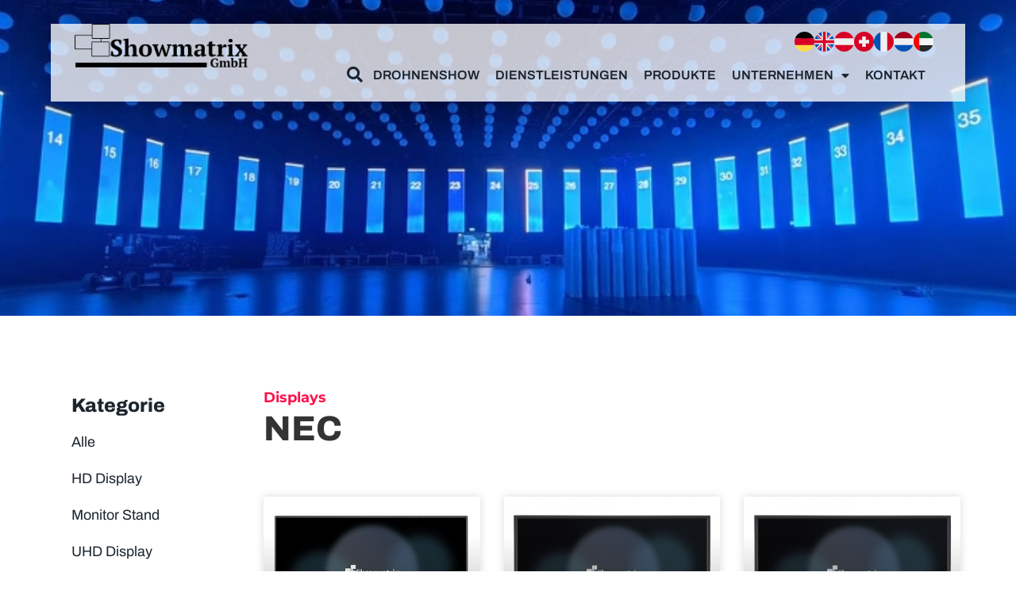

--- FILE ---
content_type: text/html; charset=UTF-8
request_url: https://showmatrix.ch/displays/nec/
body_size: 32680
content:
<!doctype html>
<html lang="de-CH">
<head>
	<meta charset="UTF-8">
	<meta name="viewport" content="width=device-width, initial-scale=1">
	<link rel="profile" href="https://gmpg.org/xfn/11">
	<meta name='robots' content='index, follow, max-image-preview:large, max-snippet:-1, max-video-preview:-1' />

<link rel="alternate" href="https://showmatrix.ch/en/displays-en/nec-en/" hreflang="en" />
<!-- Custom hreflang inserted -->
<link rel="alternate" hreflang="de-DE" href="https://showmatrix.de/" />
<link rel="alternate" hreflang="de-AT" href="https://showmatrix.at/" />
<link rel="alternate" hreflang="de-CH" href="https://showmatrix.ch/" />

	<!-- This site is optimized with the Yoast SEO plugin v26.5 - https://yoast.com/wordpress/plugins/seo/ -->
	<title>NEC - Showmatrix</title>
	<link rel="canonical" href="https://showmatrix.ch/displays/nec/" />
	<meta property="og:locale" content="de_DE" />
	<meta property="og:locale:alternate" content="en_GB" />
	<meta property="og:type" content="article" />
	<meta property="og:title" content="NEC - Showmatrix" />
	<meta property="og:description" content="Displays NEC" />
	<meta property="og:url" content="https://showmatrix.ch/displays/nec/" />
	<meta property="og:site_name" content="Showmatrix" />
	<meta property="article:publisher" content="https://www.facebook.com/showmatrixgmbh" />
	<meta property="article:modified_time" content="2023-08-25T15:01:40+00:00" />
	<meta name="twitter:card" content="summary_large_image" />
	<script type="application/ld+json" class="yoast-schema-graph">{"@context":"https://schema.org","@graph":[{"@type":"WebPage","@id":"https://showmatrix.ch/displays/nec/","url":"https://showmatrix.ch/displays/nec/","name":"NEC - Showmatrix","isPartOf":{"@id":"https://showmatrix.ch/#website"},"datePublished":"2023-08-03T08:51:15+00:00","dateModified":"2023-08-25T15:01:40+00:00","breadcrumb":{"@id":"https://showmatrix.ch/displays/nec/#breadcrumb"},"inLanguage":"de-CH","potentialAction":[{"@type":"ReadAction","target":["https://showmatrix.ch/displays/nec/"]}]},{"@type":"BreadcrumbList","@id":"https://showmatrix.ch/displays/nec/#breadcrumb","itemListElement":[{"@type":"ListItem","position":1,"name":"Startseite","item":"https://showmatrix.ch/"},{"@type":"ListItem","position":2,"name":"Displays","item":"https://showmatrix.ch/displays/"},{"@type":"ListItem","position":3,"name":"NEC"}]},{"@type":"WebSite","@id":"https://showmatrix.ch/#website","url":"https://showmatrix.ch/","name":"Showmatrix - Eindrucksvolle Showevents mit Showmatrix","description":"","publisher":{"@id":"https://showmatrix.ch/#organization"},"potentialAction":[{"@type":"SearchAction","target":{"@type":"EntryPoint","urlTemplate":"https://showmatrix.ch/?s={search_term_string}"},"query-input":{"@type":"PropertyValueSpecification","valueRequired":true,"valueName":"search_term_string"}}],"inLanguage":"de-CH"},{"@type":"Organization","@id":"https://showmatrix.ch/#organization","name":"Showmatrix GmbH","url":"https://showmatrix.ch/","logo":{"@type":"ImageObject","inLanguage":"de-CH","@id":"https://showmatrix.ch/#/schema/logo/image/","url":"https://showmatrix.ch/wp-content/uploads/2023/07/Logo-schwarz.png","contentUrl":"https://showmatrix.ch/wp-content/uploads/2023/07/Logo-schwarz.png","width":500,"height":127,"caption":"Showmatrix GmbH"},"image":{"@id":"https://showmatrix.ch/#/schema/logo/image/"},"sameAs":["https://www.facebook.com/showmatrixgmbh","https://www.instagram.com/showmatrix.gmbh/"]}]}</script>
	<!-- / Yoast SEO plugin. -->


<link data-borlabs-cookie-style-blocker-id="google-fonts" data-borlabs-cookie-style-blocker-href='https://fonts.gstatic.com' crossorigin rel='preconnect' />
<link rel="alternate" type="application/rss+xml" title="Showmatrix &raquo; Feed" href="https://showmatrix.ch/feed/" />
<link rel="alternate" type="application/rss+xml" title="Showmatrix &raquo; Comments Feed" href="https://showmatrix.ch/comments/feed/" />
<link rel="alternate" title="oEmbed (JSON)" type="application/json+oembed" href="https://showmatrix.ch/wp-json/oembed/1.0/embed?url=https%3A%2F%2Fshowmatrix.ch%2Fdisplays%2Fnec%2F&#038;lang=de-ch" />
<link rel="alternate" title="oEmbed (XML)" type="text/xml+oembed" href="https://showmatrix.ch/wp-json/oembed/1.0/embed?url=https%3A%2F%2Fshowmatrix.ch%2Fdisplays%2Fnec%2F&#038;format=xml&#038;lang=de-ch" />
<style id='wp-img-auto-sizes-contain-inline-css'>
img:is([sizes=auto i],[sizes^="auto," i]){contain-intrinsic-size:3000px 1500px}
/*# sourceURL=wp-img-auto-sizes-contain-inline-css */
</style>
<link data-minify="1" rel='stylesheet' id='ht_ctc_main_css-css' href='https://showmatrix.ch/wp-content/cache/min/1/wp-content/plugins/click-to-chat-for-whatsapp/new/inc/assets/css/main.css?ver=1768944678' media='all' />
<link rel='stylesheet' id='premium-addons-css' href='https://showmatrix.ch/wp-content/plugins/premium-addons-for-elementor/assets/frontend/min-css/premium-addons.min.css?ver=4.11.53' media='all' />
<link rel='stylesheet' id='premium-pro-css' href='https://showmatrix.ch/wp-content/plugins/premium-addons-pro/assets/frontend/min-css/premium-addons.min.css?ver=2.9.52' media='all' />
<style id='wp-emoji-styles-inline-css'>

	img.wp-smiley, img.emoji {
		display: inline !important;
		border: none !important;
		box-shadow: none !important;
		height: 1em !important;
		width: 1em !important;
		margin: 0 0.07em !important;
		vertical-align: -0.1em !important;
		background: none !important;
		padding: 0 !important;
	}
/*# sourceURL=wp-emoji-styles-inline-css */
</style>
<style id='global-styles-inline-css'>
:root{--wp--preset--aspect-ratio--square: 1;--wp--preset--aspect-ratio--4-3: 4/3;--wp--preset--aspect-ratio--3-4: 3/4;--wp--preset--aspect-ratio--3-2: 3/2;--wp--preset--aspect-ratio--2-3: 2/3;--wp--preset--aspect-ratio--16-9: 16/9;--wp--preset--aspect-ratio--9-16: 9/16;--wp--preset--color--black: #000000;--wp--preset--color--cyan-bluish-gray: #abb8c3;--wp--preset--color--white: #ffffff;--wp--preset--color--pale-pink: #f78da7;--wp--preset--color--vivid-red: #cf2e2e;--wp--preset--color--luminous-vivid-orange: #ff6900;--wp--preset--color--luminous-vivid-amber: #fcb900;--wp--preset--color--light-green-cyan: #7bdcb5;--wp--preset--color--vivid-green-cyan: #00d084;--wp--preset--color--pale-cyan-blue: #8ed1fc;--wp--preset--color--vivid-cyan-blue: #0693e3;--wp--preset--color--vivid-purple: #9b51e0;--wp--preset--gradient--vivid-cyan-blue-to-vivid-purple: linear-gradient(135deg,rgb(6,147,227) 0%,rgb(155,81,224) 100%);--wp--preset--gradient--light-green-cyan-to-vivid-green-cyan: linear-gradient(135deg,rgb(122,220,180) 0%,rgb(0,208,130) 100%);--wp--preset--gradient--luminous-vivid-amber-to-luminous-vivid-orange: linear-gradient(135deg,rgb(252,185,0) 0%,rgb(255,105,0) 100%);--wp--preset--gradient--luminous-vivid-orange-to-vivid-red: linear-gradient(135deg,rgb(255,105,0) 0%,rgb(207,46,46) 100%);--wp--preset--gradient--very-light-gray-to-cyan-bluish-gray: linear-gradient(135deg,rgb(238,238,238) 0%,rgb(169,184,195) 100%);--wp--preset--gradient--cool-to-warm-spectrum: linear-gradient(135deg,rgb(74,234,220) 0%,rgb(151,120,209) 20%,rgb(207,42,186) 40%,rgb(238,44,130) 60%,rgb(251,105,98) 80%,rgb(254,248,76) 100%);--wp--preset--gradient--blush-light-purple: linear-gradient(135deg,rgb(255,206,236) 0%,rgb(152,150,240) 100%);--wp--preset--gradient--blush-bordeaux: linear-gradient(135deg,rgb(254,205,165) 0%,rgb(254,45,45) 50%,rgb(107,0,62) 100%);--wp--preset--gradient--luminous-dusk: linear-gradient(135deg,rgb(255,203,112) 0%,rgb(199,81,192) 50%,rgb(65,88,208) 100%);--wp--preset--gradient--pale-ocean: linear-gradient(135deg,rgb(255,245,203) 0%,rgb(182,227,212) 50%,rgb(51,167,181) 100%);--wp--preset--gradient--electric-grass: linear-gradient(135deg,rgb(202,248,128) 0%,rgb(113,206,126) 100%);--wp--preset--gradient--midnight: linear-gradient(135deg,rgb(2,3,129) 0%,rgb(40,116,252) 100%);--wp--preset--font-size--small: 13px;--wp--preset--font-size--medium: 20px;--wp--preset--font-size--large: 36px;--wp--preset--font-size--x-large: 42px;--wp--preset--spacing--20: 0.44rem;--wp--preset--spacing--30: 0.67rem;--wp--preset--spacing--40: 1rem;--wp--preset--spacing--50: 1.5rem;--wp--preset--spacing--60: 2.25rem;--wp--preset--spacing--70: 3.38rem;--wp--preset--spacing--80: 5.06rem;--wp--preset--shadow--natural: 6px 6px 9px rgba(0, 0, 0, 0.2);--wp--preset--shadow--deep: 12px 12px 50px rgba(0, 0, 0, 0.4);--wp--preset--shadow--sharp: 6px 6px 0px rgba(0, 0, 0, 0.2);--wp--preset--shadow--outlined: 6px 6px 0px -3px rgb(255, 255, 255), 6px 6px rgb(0, 0, 0);--wp--preset--shadow--crisp: 6px 6px 0px rgb(0, 0, 0);}:root { --wp--style--global--content-size: 800px;--wp--style--global--wide-size: 1200px; }:where(body) { margin: 0; }.wp-site-blocks > .alignleft { float: left; margin-right: 2em; }.wp-site-blocks > .alignright { float: right; margin-left: 2em; }.wp-site-blocks > .aligncenter { justify-content: center; margin-left: auto; margin-right: auto; }:where(.wp-site-blocks) > * { margin-block-start: 24px; margin-block-end: 0; }:where(.wp-site-blocks) > :first-child { margin-block-start: 0; }:where(.wp-site-blocks) > :last-child { margin-block-end: 0; }:root { --wp--style--block-gap: 24px; }:root :where(.is-layout-flow) > :first-child{margin-block-start: 0;}:root :where(.is-layout-flow) > :last-child{margin-block-end: 0;}:root :where(.is-layout-flow) > *{margin-block-start: 24px;margin-block-end: 0;}:root :where(.is-layout-constrained) > :first-child{margin-block-start: 0;}:root :where(.is-layout-constrained) > :last-child{margin-block-end: 0;}:root :where(.is-layout-constrained) > *{margin-block-start: 24px;margin-block-end: 0;}:root :where(.is-layout-flex){gap: 24px;}:root :where(.is-layout-grid){gap: 24px;}.is-layout-flow > .alignleft{float: left;margin-inline-start: 0;margin-inline-end: 2em;}.is-layout-flow > .alignright{float: right;margin-inline-start: 2em;margin-inline-end: 0;}.is-layout-flow > .aligncenter{margin-left: auto !important;margin-right: auto !important;}.is-layout-constrained > .alignleft{float: left;margin-inline-start: 0;margin-inline-end: 2em;}.is-layout-constrained > .alignright{float: right;margin-inline-start: 2em;margin-inline-end: 0;}.is-layout-constrained > .aligncenter{margin-left: auto !important;margin-right: auto !important;}.is-layout-constrained > :where(:not(.alignleft):not(.alignright):not(.alignfull)){max-width: var(--wp--style--global--content-size);margin-left: auto !important;margin-right: auto !important;}.is-layout-constrained > .alignwide{max-width: var(--wp--style--global--wide-size);}body .is-layout-flex{display: flex;}.is-layout-flex{flex-wrap: wrap;align-items: center;}.is-layout-flex > :is(*, div){margin: 0;}body .is-layout-grid{display: grid;}.is-layout-grid > :is(*, div){margin: 0;}body{padding-top: 0px;padding-right: 0px;padding-bottom: 0px;padding-left: 0px;}a:where(:not(.wp-element-button)){text-decoration: underline;}:root :where(.wp-element-button, .wp-block-button__link){background-color: #32373c;border-width: 0;color: #fff;font-family: inherit;font-size: inherit;font-style: inherit;font-weight: inherit;letter-spacing: inherit;line-height: inherit;padding-top: calc(0.667em + 2px);padding-right: calc(1.333em + 2px);padding-bottom: calc(0.667em + 2px);padding-left: calc(1.333em + 2px);text-decoration: none;text-transform: inherit;}.has-black-color{color: var(--wp--preset--color--black) !important;}.has-cyan-bluish-gray-color{color: var(--wp--preset--color--cyan-bluish-gray) !important;}.has-white-color{color: var(--wp--preset--color--white) !important;}.has-pale-pink-color{color: var(--wp--preset--color--pale-pink) !important;}.has-vivid-red-color{color: var(--wp--preset--color--vivid-red) !important;}.has-luminous-vivid-orange-color{color: var(--wp--preset--color--luminous-vivid-orange) !important;}.has-luminous-vivid-amber-color{color: var(--wp--preset--color--luminous-vivid-amber) !important;}.has-light-green-cyan-color{color: var(--wp--preset--color--light-green-cyan) !important;}.has-vivid-green-cyan-color{color: var(--wp--preset--color--vivid-green-cyan) !important;}.has-pale-cyan-blue-color{color: var(--wp--preset--color--pale-cyan-blue) !important;}.has-vivid-cyan-blue-color{color: var(--wp--preset--color--vivid-cyan-blue) !important;}.has-vivid-purple-color{color: var(--wp--preset--color--vivid-purple) !important;}.has-black-background-color{background-color: var(--wp--preset--color--black) !important;}.has-cyan-bluish-gray-background-color{background-color: var(--wp--preset--color--cyan-bluish-gray) !important;}.has-white-background-color{background-color: var(--wp--preset--color--white) !important;}.has-pale-pink-background-color{background-color: var(--wp--preset--color--pale-pink) !important;}.has-vivid-red-background-color{background-color: var(--wp--preset--color--vivid-red) !important;}.has-luminous-vivid-orange-background-color{background-color: var(--wp--preset--color--luminous-vivid-orange) !important;}.has-luminous-vivid-amber-background-color{background-color: var(--wp--preset--color--luminous-vivid-amber) !important;}.has-light-green-cyan-background-color{background-color: var(--wp--preset--color--light-green-cyan) !important;}.has-vivid-green-cyan-background-color{background-color: var(--wp--preset--color--vivid-green-cyan) !important;}.has-pale-cyan-blue-background-color{background-color: var(--wp--preset--color--pale-cyan-blue) !important;}.has-vivid-cyan-blue-background-color{background-color: var(--wp--preset--color--vivid-cyan-blue) !important;}.has-vivid-purple-background-color{background-color: var(--wp--preset--color--vivid-purple) !important;}.has-black-border-color{border-color: var(--wp--preset--color--black) !important;}.has-cyan-bluish-gray-border-color{border-color: var(--wp--preset--color--cyan-bluish-gray) !important;}.has-white-border-color{border-color: var(--wp--preset--color--white) !important;}.has-pale-pink-border-color{border-color: var(--wp--preset--color--pale-pink) !important;}.has-vivid-red-border-color{border-color: var(--wp--preset--color--vivid-red) !important;}.has-luminous-vivid-orange-border-color{border-color: var(--wp--preset--color--luminous-vivid-orange) !important;}.has-luminous-vivid-amber-border-color{border-color: var(--wp--preset--color--luminous-vivid-amber) !important;}.has-light-green-cyan-border-color{border-color: var(--wp--preset--color--light-green-cyan) !important;}.has-vivid-green-cyan-border-color{border-color: var(--wp--preset--color--vivid-green-cyan) !important;}.has-pale-cyan-blue-border-color{border-color: var(--wp--preset--color--pale-cyan-blue) !important;}.has-vivid-cyan-blue-border-color{border-color: var(--wp--preset--color--vivid-cyan-blue) !important;}.has-vivid-purple-border-color{border-color: var(--wp--preset--color--vivid-purple) !important;}.has-vivid-cyan-blue-to-vivid-purple-gradient-background{background: var(--wp--preset--gradient--vivid-cyan-blue-to-vivid-purple) !important;}.has-light-green-cyan-to-vivid-green-cyan-gradient-background{background: var(--wp--preset--gradient--light-green-cyan-to-vivid-green-cyan) !important;}.has-luminous-vivid-amber-to-luminous-vivid-orange-gradient-background{background: var(--wp--preset--gradient--luminous-vivid-amber-to-luminous-vivid-orange) !important;}.has-luminous-vivid-orange-to-vivid-red-gradient-background{background: var(--wp--preset--gradient--luminous-vivid-orange-to-vivid-red) !important;}.has-very-light-gray-to-cyan-bluish-gray-gradient-background{background: var(--wp--preset--gradient--very-light-gray-to-cyan-bluish-gray) !important;}.has-cool-to-warm-spectrum-gradient-background{background: var(--wp--preset--gradient--cool-to-warm-spectrum) !important;}.has-blush-light-purple-gradient-background{background: var(--wp--preset--gradient--blush-light-purple) !important;}.has-blush-bordeaux-gradient-background{background: var(--wp--preset--gradient--blush-bordeaux) !important;}.has-luminous-dusk-gradient-background{background: var(--wp--preset--gradient--luminous-dusk) !important;}.has-pale-ocean-gradient-background{background: var(--wp--preset--gradient--pale-ocean) !important;}.has-electric-grass-gradient-background{background: var(--wp--preset--gradient--electric-grass) !important;}.has-midnight-gradient-background{background: var(--wp--preset--gradient--midnight) !important;}.has-small-font-size{font-size: var(--wp--preset--font-size--small) !important;}.has-medium-font-size{font-size: var(--wp--preset--font-size--medium) !important;}.has-large-font-size{font-size: var(--wp--preset--font-size--large) !important;}.has-x-large-font-size{font-size: var(--wp--preset--font-size--x-large) !important;}
:root :where(.wp-block-pullquote){font-size: 1.5em;line-height: 1.6;}
/*# sourceURL=global-styles-inline-css */
</style>
<link data-minify="1" rel='stylesheet' id='wpa-css-css' href='https://showmatrix.ch/wp-content/cache/min/1/wp-content/plugins/honeypot/includes/css/wpa.css?ver=1768944678' media='all' />
<link data-minify="1" rel='stylesheet' id='hello-elementor-css' href='https://showmatrix.ch/wp-content/cache/min/1/wp-content/themes/hello-elementor/assets/css/reset.css?ver=1768944679' media='all' />
<link data-minify="1" rel='stylesheet' id='hello-elementor-theme-style-css' href='https://showmatrix.ch/wp-content/cache/min/1/wp-content/themes/hello-elementor/assets/css/theme.css?ver=1768944679' media='all' />
<link data-minify="1" rel='stylesheet' id='hello-elementor-header-footer-css' href='https://showmatrix.ch/wp-content/cache/min/1/wp-content/themes/hello-elementor/assets/css/header-footer.css?ver=1768944679' media='all' />
<link rel='stylesheet' id='elementor-frontend-css' href='https://showmatrix.ch/wp-content/plugins/elementor/assets/css/frontend.min.css?ver=3.33.4' media='all' />
<link rel='stylesheet' id='widget-image-css' href='https://showmatrix.ch/wp-content/plugins/elementor/assets/css/widget-image.min.css?ver=3.33.4' media='all' />
<link rel='stylesheet' id='widget-nav-menu-css' href='https://showmatrix.ch/wp-content/plugins/elementor-pro/assets/css/widget-nav-menu.min.css?ver=3.33.2' media='all' />
<link rel='stylesheet' id='e-animation-grow-css' href='https://showmatrix.ch/wp-content/plugins/elementor/assets/lib/animations/styles/e-animation-grow.min.css?ver=3.33.4' media='all' />
<link rel='stylesheet' id='e-sticky-css' href='https://showmatrix.ch/wp-content/plugins/elementor-pro/assets/css/modules/sticky.min.css?ver=3.33.2' media='all' />
<link rel='stylesheet' id='e-animation-fadeInDown-css' href='https://showmatrix.ch/wp-content/plugins/elementor/assets/lib/animations/styles/fadeInDown.min.css?ver=3.33.4' media='all' />
<link rel='stylesheet' id='widget-heading-css' href='https://showmatrix.ch/wp-content/plugins/elementor/assets/css/widget-heading.min.css?ver=3.33.4' media='all' />
<link rel='stylesheet' id='e-animation-pulse-css' href='https://showmatrix.ch/wp-content/plugins/elementor/assets/lib/animations/styles/e-animation-pulse.min.css?ver=3.33.4' media='all' />
<link rel='stylesheet' id='widget-social-icons-css' href='https://showmatrix.ch/wp-content/plugins/elementor/assets/css/widget-social-icons.min.css?ver=3.33.4' media='all' />
<link rel='stylesheet' id='e-apple-webkit-css' href='https://showmatrix.ch/wp-content/plugins/elementor/assets/css/conditionals/apple-webkit.min.css?ver=3.33.4' media='all' />
<link rel='stylesheet' id='widget-icon-list-css' href='https://showmatrix.ch/wp-content/plugins/elementor/assets/css/widget-icon-list.min.css?ver=3.33.4' media='all' />
<link rel='stylesheet' id='e-animation-slideInUp-css' href='https://showmatrix.ch/wp-content/plugins/elementor/assets/lib/animations/styles/slideInUp.min.css?ver=3.33.4' media='all' />
<link rel='stylesheet' id='e-popup-css' href='https://showmatrix.ch/wp-content/plugins/elementor-pro/assets/css/conditionals/popup.min.css?ver=3.33.2' media='all' />
<link data-minify="1" rel='stylesheet' id='elementor-icons-css' href='https://showmatrix.ch/wp-content/cache/min/1/wp-content/plugins/elementor/assets/lib/eicons/css/elementor-icons.min.css?ver=1768944679' media='all' />
<link rel='stylesheet' id='elementor-post-5-css' href='https://showmatrix.ch/wp-content/uploads/elementor/css/post-5.css?ver=1768944676' media='all' />
<link rel='stylesheet' id='widget-posts-css' href='https://showmatrix.ch/wp-content/plugins/elementor-pro/assets/css/widget-posts.min.css?ver=3.33.2' media='all' />
<link rel='stylesheet' id='elementor-post-1910-css' href='https://showmatrix.ch/wp-content/uploads/elementor/css/post-1910.css?ver=1768947276' media='all' />
<link rel='stylesheet' id='elementor-post-12202-css' href='https://showmatrix.ch/wp-content/uploads/elementor/css/post-12202.css?ver=1768944676' media='all' />
<link rel='stylesheet' id='elementor-post-268-css' href='https://showmatrix.ch/wp-content/uploads/elementor/css/post-268.css?ver=1768944676' media='all' />
<link rel='stylesheet' id='elementor-post-2523-css' href='https://showmatrix.ch/wp-content/uploads/elementor/css/post-2523.css?ver=1768944677' media='all' />
<link rel='stylesheet' id='elementor-post-520-css' href='https://showmatrix.ch/wp-content/uploads/elementor/css/post-520.css?ver=1768944677' media='all' />
<link data-minify="1" rel='stylesheet' id='borlabs-cookie-custom-css' href='https://showmatrix.ch/wp-content/cache/min/1/wp-content/cache/borlabs-cookie/1/borlabs-cookie-1-de.css?ver=1768944679' media='all' />
<link rel='stylesheet' id='hello-elementor-child-style-css' href='https://showmatrix.ch/wp-content/themes/hello-theme-child-master/style.css?ver=1.0.0' media='all' />
<link rel='stylesheet' id='elementor-icons-shared-0-css' href='https://showmatrix.ch/wp-content/plugins/elementor/assets/lib/font-awesome/css/fontawesome.min.css?ver=5.15.3' media='all' />
<link data-minify="1" rel='stylesheet' id='elementor-icons-fa-solid-css' href='https://showmatrix.ch/wp-content/cache/min/1/wp-content/plugins/elementor/assets/lib/font-awesome/css/solid.min.css?ver=1768944679' media='all' />
<link data-minify="1" rel='stylesheet' id='elementor-icons-fa-brands-css' href='https://showmatrix.ch/wp-content/cache/min/1/wp-content/plugins/elementor/assets/lib/font-awesome/css/brands.min.css?ver=1768944679' media='all' />
<script src="https://showmatrix.ch/wp-includes/js/jquery/jquery.min.js?ver=3.7.1" id="jquery-core-js" data-rocket-defer defer></script>
<script src="https://showmatrix.ch/wp-includes/js/jquery/jquery-migrate.min.js?ver=3.4.1" id="jquery-migrate-js" data-rocket-defer defer></script>
<script data-no-optimize="1" data-no-minify="1" data-cfasync="false" data='nowprocket' src="https://showmatrix.ch/wp-content/cache/borlabs-cookie/1/borlabs-cookie-config-de.json.js?ver=3.3.23-79" id="borlabs-cookie-config-js"></script>
<script data-no-optimize="1" data-no-minify="1" data-cfasync="false" data='nowprocket' src="https://showmatrix.ch/wp-content/plugins/borlabs-cookie/assets/javascript/borlabs-cookie-prioritize.min.js?ver=3.3.23" id="borlabs-cookie-prioritize-js"></script>
<link rel="https://api.w.org/" href="https://showmatrix.ch/wp-json/" /><link rel="alternate" title="JSON" type="application/json" href="https://showmatrix.ch/wp-json/wp/v2/pages/1910" /><link rel="EditURI" type="application/rsd+xml" title="RSD" href="https://showmatrix.ch/xmlrpc.php?rsd" />
<meta name="generator" content="WordPress 6.9" />
<link rel='shortlink' href='https://showmatrix.ch/?p=1910' />
<!-- start Simple Custom CSS and JS -->
<style>
*:focus {
    outline: none;
}
#stickyheaders{
-webkit-transition: transform 0.34s ease;
transition : transform 0.34s ease;
}
.headerup{
transform: translateY(-150px); /*adjust this value to the height of your header*/
}
.sidebar-headline a {
	font-size: 24px;
	font-weight: 800!important;
}
.sidebar-headline.mt-60 {
	margin-top: 60px;
}
.sub-menu.elementor-nav-menu--dropdown.sm-nowrap {
	min-width: 100%!important;
}
.twae-wrapper .twae-media {
	margin-bottom: 20px!important;
	border-radius: 20px;
}
/*==========================Jobs====================================*/
.jobs h2 {
	margin-top: 20px;
	font-size: 28px;
	text-transform: none!important;
}
.jobs h3 {
	margin-top: 20px;
	font-size: 18px;
	text-transform: none!important;
}
.jobs ul {
	margin: 10px 0 30px 0;
}
.jobs li {
	margin: 10px 0;
}

.dce-posts-layout-overlay .dce-content-area {
	width: 94%!important;
	margin-left: 3%!important;
	margin-top: -10%!important;
}

.elementor-post__read-more {
	color: var(--e-global-color-33add87 );
    background-color: var(--e-global-color-68599b6 );
    padding: 10px 20px 10px 20px;
	font-family: "Archivo", Sans-serif;
    font-weight: 800;
}
.elementor-post__read-more:hover {
	color: #fff;
	background-color: var(--e-global-color-743f268 );
}

.elementor-post.elementor-grid-item {
	border-bottom: solid 8px var(--e-global-color-68599b6 );
}
/*==========================Formulare====================================*/

.elementor-field-type-acceptance .elementor-field-subgroup .elementor-field-option {
	display: flex!important;
	align-items: start;
	margin-top: 15px;
}

.elementor-field-type-acceptance .elementor-field-option label {
	display: block!important;
	font-size: 12px!important;
  	line-height: 1.4!important;
 }
.elementor-field-type-acceptance .elementor-field-option input {
	margin-right: 10px;
}
.pflichtfeld {
	margin: 20px;
	font-size: 12px!important;
    line-height: 1.4!important;
}
div.elementor-field-type-acceptance {
	margin-bottom: 0!important;
}
// #footer-kontakt .elementor-field-type-acceptance {
    order: 1;
}</style>
<!-- end Simple Custom CSS and JS -->
<!-- start Simple Custom CSS and JS -->
<script>
document.addEventListener('DOMContentLoaded', function() {
jQuery(function($){
var mywindow = $(window);
var mypos = mywindow.scrollTop();
mywindow.scroll(function() {
if (mypos > 200) {
if(mywindow.scrollTop() > mypos) {
$('#stickyheaders').addClass('headerup');
} else {
$('#stickyheaders').removeClass('headerup');
}
}
mypos = mywindow.scrollTop();
}); }); });</script>
<!-- end Simple Custom CSS and JS -->
<script id="schubwerk_tracking">
(function(name,path,ctx){ctx[name]=ctx[name]||{ready:function(fn){var h=document.getElementsByTagName('head')[0],s=document.createElement('script'),w=window,loaded;s.onload=s.onreadystatechange=function(){if((s.readyState&&!(/^c|loade/.test(s.readyState)))||loaded){return}s.onload=s.onreadystatechange=null;loaded=1;ctx[name].ready(fn)};s.async=1;s.src=path;h.parentNode.insertBefore(s,h)}}})
('SchubwerkTracking', 'https://showmatrix.ch/wp-content/plugins/schubwerk/public/shwk-assets/sclient.js', this);

SchubwerkTracking.ready(function(){
    const client = new SchubwerkTracking({
        projectId: 'local',
        writeKey: 'b9138079-822b-4932-aa60-548bf1c0cb23',
        host: "showmatrix.ch/wp-json/shwkcore",
        origin: "https://tracker.schubwerk.de/",
        protocol:"https",
        version: "v1",
    });
    client.initAutoTracking({
        recordPageViews: true
    });
});
</script>
<meta name="generator" content="Elementor 3.33.4; features: additional_custom_breakpoints; settings: css_print_method-external, google_font-disabled, font_display-swap">
<script data-no-optimize="1" data-no-minify="1" data-cfasync="false" data-borlabs-cookie-script-blocker-ignore>
	window.dataLayer = window.dataLayer || [];
	if (typeof gtag !== 'function') { function gtag(){dataLayer.push(arguments);} }
	if ('1' === '1') {
		gtag('consent', 'default', {
			'ad_storage': 'denied',
			'ad_user_data': 'denied',
			'ad_personalization': 'denied',
			'analytics_storage': 'denied',
			'functionality_storage': 'denied',
			'personalization_storage': 'denied',
			'security_storage': 'denied',
			'wait_for_update': 500,
		});
		gtag('set', 'ads_data_redaction', true);
	}
	
	if('1' === '1') {
		var url = new URL(window.location.href);
				
		if ((url.searchParams.has('gtm_debug') && url.searchParams.get('gtm_debug') !== '') || document.cookie.indexOf('__TAG_ASSISTANT=') !== -1 || document.documentElement.hasAttribute('data-tag-assistant-present')) {
			(function(w,d,s,l,i){w[l]=w[l]||[];w[l].push({"gtm.start":
new Date().getTime(),event:"gtm.js"});var f=d.getElementsByTagName(s)[0],
j=d.createElement(s),dl=l!="dataLayer"?"&l="+l:"";j.async=true;j.src=
"https://www.googletagmanager.com/gtm.js?id="+i+dl;f.parentNode.insertBefore(j,f);
})(window,document,"script","dataLayer","GTM-NPRD8LGM");
		} else {
			(function(w,d,s,l,i){w[l]=w[l]||[];w[l].push({"gtm.start":
new Date().getTime(),event:"gtm.js"});var f=d.getElementsByTagName(s)[0],
j=d.createElement(s),dl=l!="dataLayer"?"&l="+l:"";j.async=true;j.src=
"https://showmatrix.ch/wp-content/uploads/borlabs-cookie/"+i+'.js';f.parentNode.insertBefore(j,f);
})(window,document,"script","dataLayer","GTM-NPRD8LGM");
		}
  	}
  	
	(function () {
		var serviceGroupActive = function (serviceGroup) {
			if (typeof(BorlabsCookie.ServiceGroups.serviceGroups[serviceGroup]) === 'undefined') {
				return false;
			}

			if (typeof(BorlabsCookie.Cookie.getPluginCookie().consents[serviceGroup]) === 'undefined') {
				return false;
			}
			var consents = BorlabsCookie.Cookie.getPluginCookie().consents[serviceGroup];
			for (var service of BorlabsCookie.ServiceGroups.serviceGroups[serviceGroup].serviceIds) {
				if (!consents.includes(service)) {
					return false;
				}
			}
			return true;
		}
		var borlabsCookieConsentChangeHandler = function () {
			window.dataLayer = window.dataLayer || [];
			if (typeof gtag !== 'function') { function gtag(){dataLayer.push(arguments);} }
			
			if ('1' === '1') {
				gtag('consent', 'update', {
					'ad_storage': serviceGroupActive('marketing') === true ? 'granted' : 'denied',
					'ad_user_data': serviceGroupActive('marketing') === true ? 'granted' : 'denied',
					'ad_personalization': serviceGroupActive('marketing') === true ? 'granted' : 'denied',
					'analytics_storage': serviceGroupActive('statistics') === true ? 'granted' : 'denied',
					'functionality_storage': serviceGroupActive('statistics') === true ? 'granted' : 'denied',
					'personalization_storage': serviceGroupActive('marketing') === true ? 'granted' : 'denied',
					'security_storage': serviceGroupActive('statistics') === true ? 'granted' : 'denied',
				});
			}
			
			var consents = BorlabsCookie.Cookie.getPluginCookie().consents;
			for (var serviceGroup in consents) {
				for (var service of consents[serviceGroup]) {
					if (!window.BorlabsCookieGtmPackageSentEvents.includes(service) && service !== 'borlabs-cookie') {
						window.dataLayer.push({
							event: 'borlabs-cookie-opt-in-'+service,
						});
						window.BorlabsCookieGtmPackageSentEvents.push(service);
					}
				}
			}
		};
		window.BorlabsCookieGtmPackageSentEvents = [];
		document.addEventListener('borlabs-cookie-consent-saved', borlabsCookieConsentChangeHandler);
		document.addEventListener('borlabs-cookie-handle-unblock', borlabsCookieConsentChangeHandler);
	})();
</script>			<style>
				.e-con.e-parent:nth-of-type(n+4):not(.e-lazyloaded):not(.e-no-lazyload),
				.e-con.e-parent:nth-of-type(n+4):not(.e-lazyloaded):not(.e-no-lazyload) * {
					background-image: none !important;
				}
				@media screen and (max-height: 1024px) {
					.e-con.e-parent:nth-of-type(n+3):not(.e-lazyloaded):not(.e-no-lazyload),
					.e-con.e-parent:nth-of-type(n+3):not(.e-lazyloaded):not(.e-no-lazyload) * {
						background-image: none !important;
					}
				}
				@media screen and (max-height: 640px) {
					.e-con.e-parent:nth-of-type(n+2):not(.e-lazyloaded):not(.e-no-lazyload),
					.e-con.e-parent:nth-of-type(n+2):not(.e-lazyloaded):not(.e-no-lazyload) * {
						background-image: none !important;
					}
				}
			</style>
			<link rel="icon" href="https://showmatrix.ch/wp-content/uploads/2023/07/favicon.png" sizes="32x32" />
<link rel="icon" href="https://showmatrix.ch/wp-content/uploads/2023/07/favicon.png" sizes="192x192" />
<link rel="apple-touch-icon" href="https://showmatrix.ch/wp-content/uploads/2023/07/favicon.png" />
<meta name="msapplication-TileImage" content="https://showmatrix.ch/wp-content/uploads/2023/07/favicon.png" />
		<style id="wp-custom-css">
			

/** Start Template Kit CSS: Event Planner (css/customizer.css) **/

/* Makes fonts nice and smooth on all devices & browsers */
* { 
  -webkit-font-smoothing: antialiased;
}

/** End Template Kit CSS: Event Planner (css/customizer.css) **/

		</style>
		<meta name="generator" content="WP Rocket 3.20.1.2" data-wpr-features="wpr_defer_js wpr_minify_js wpr_minify_css wpr_preload_links wpr_desktop" /></head>
<body class="wp-singular page-template-default page page-id-1910 page-child parent-pageid-1784 wp-custom-logo wp-embed-responsive wp-theme-hello-elementor wp-child-theme-hello-theme-child-master hello-elementor-default elementor-default elementor-template-full-width elementor-kit-5 elementor-page elementor-page-1910">


<a class="skip-link screen-reader-text" href="#content">Skip to content</a>

		<header data-rocket-location-hash="24c8b03523e979683cc09c31ee7a8bce" data-elementor-type="header" data-elementor-id="12202" class="elementor elementor-12202 elementor-location-header" data-elementor-post-type="elementor_library">
			<div class="elementor-element elementor-element-40497162 e-con-full e-flex elementor-invisible e-con e-parent" data-id="40497162" data-element_type="container" id="stickyheaders" data-settings="{&quot;sticky&quot;:&quot;top&quot;,&quot;animation&quot;:&quot;fadeInDown&quot;,&quot;background_background&quot;:&quot;video&quot;,&quot;sticky_on&quot;:[&quot;desktop&quot;,&quot;tablet&quot;,&quot;mobile&quot;],&quot;sticky_offset&quot;:0,&quot;sticky_effects_offset&quot;:0,&quot;sticky_anchor_link_offset&quot;:0}">
		<div class="elementor-element elementor-element-29632b07 e-con-full e-flex e-con e-child" data-id="29632b07" data-element_type="container" data-settings="{&quot;background_background&quot;:&quot;classic&quot;}">
		<div class="elementor-element elementor-element-4f9f256 e-con-full e-flex e-con e-child" data-id="4f9f256" data-element_type="container">
				<div class="elementor-element elementor-element-503648a4 elementor-widget elementor-widget-image" data-id="503648a4" data-element_type="widget" data-widget_type="image.default">
				<div class="elementor-widget-container">
																<a href="https://showmatrix.ch">
							<img width="500" height="127" src="https://showmatrix.ch/wp-content/uploads/2025/03/Logo-schwarz.png" class="attachment-full size-full wp-image-12188" alt="" srcset="https://showmatrix.ch/wp-content/uploads/2025/03/Logo-schwarz.png 500w, https://showmatrix.ch/wp-content/uploads/2025/03/Logo-schwarz-300x76.png 300w" sizes="(max-width: 500px) 100vw, 500px" />								</a>
															</div>
				</div>
				</div>
		<div class="elementor-element elementor-element-32e292fe e-con-full e-flex e-con e-child" data-id="32e292fe" data-element_type="container">
		<div class="elementor-element elementor-element-6a56fb5 e-flex e-con-boxed e-con e-child" data-id="6a56fb5" data-element_type="container">
					<div data-rocket-location-hash="3f2ebbf863d4612ef775d00659a69d20" class="e-con-inner">
				<div class="elementor-element elementor-element-8f49cc1 elementor-hidden-desktop elementor-view-default elementor-widget elementor-widget-icon" data-id="8f49cc1" data-element_type="widget" data-widget_type="icon.default">
				<div class="elementor-widget-container">
							<div class="elementor-icon-wrapper">
			<a class="elementor-icon" href="#elementor-action%3Aaction%3Dpopup%3Aopen%26settings%3DeyJpZCI6IjQzMjIiLCJ0b2dnbGUiOmZhbHNlfQ%3D%3D">
			<svg xmlns="http://www.w3.org/2000/svg" xmlns:xlink="http://www.w3.org/1999/xlink" id="Capa_1" x="0px" y="0px" viewBox="0 0 384.97 384.97" style="enable-background:new 0 0 384.97 384.97;" xml:space="preserve"><g>	<g id="Menu_1_">		<path d="M12.03,120.303h360.909c6.641,0,12.03-5.39,12.03-12.03c0-6.641-5.39-12.03-12.03-12.03H12.03   c-6.641,0-12.03,5.39-12.03,12.03C0,114.913,5.39,120.303,12.03,120.303z"></path>		<path d="M372.939,180.455H12.03c-6.641,0-12.03,5.39-12.03,12.03s5.39,12.03,12.03,12.03h360.909c6.641,0,12.03-5.39,12.03-12.03   S379.58,180.455,372.939,180.455z"></path>		<path d="M372.939,264.667H132.333c-6.641,0-12.03,5.39-12.03,12.03c0,6.641,5.39,12.03,12.03,12.03h240.606   c6.641,0,12.03-5.39,12.03-12.03C384.97,270.056,379.58,264.667,372.939,264.667z"></path>	</g>	<g>	</g>	<g>	</g>	<g>	</g>	<g>	</g>	<g>	</g>	<g>	</g></g><g></g><g></g><g></g><g></g><g></g><g></g><g></g><g></g><g></g><g></g><g></g><g></g><g></g><g></g><g></g></svg>			</a>
		</div>
						</div>
				</div>
				<div class="elementor-element elementor-element-6b2705 elementor-view-default elementor-widget elementor-widget-icon" data-id="6b2705" data-element_type="widget" data-widget_type="icon.default">
				<div class="elementor-widget-container">
							<div class="elementor-icon-wrapper">
			<a class="elementor-icon" href="#elementor-action%3Aaction%3Dpopup%3Aopen%26settings%3DeyJpZCI6IjEwOTQzIiwidG9nZ2xlIjpmYWxzZX0%3D">
			<i aria-hidden="true" class="fas fa-search"></i>			</a>
		</div>
						</div>
				</div>
				<div class="elementor-element elementor-element-cb78092 elementor-nav-menu__align-end elementor-hidden-tablet elementor-hidden-mobile elementor-widget__width-auto elementor-nav-menu--dropdown-tablet elementor-nav-menu__text-align-aside elementor-nav-menu--toggle elementor-nav-menu--burger elementor-widget elementor-widget-nav-menu" data-id="cb78092" data-element_type="widget" data-settings="{&quot;layout&quot;:&quot;horizontal&quot;,&quot;submenu_icon&quot;:{&quot;value&quot;:&quot;&lt;i class=\&quot;fas fa-caret-down\&quot; aria-hidden=\&quot;true\&quot;&gt;&lt;\/i&gt;&quot;,&quot;library&quot;:&quot;fa-solid&quot;},&quot;toggle&quot;:&quot;burger&quot;}" data-widget_type="nav-menu.default">
				<div class="elementor-widget-container">
								<nav aria-label="Menü" class="elementor-nav-menu--main elementor-nav-menu__container elementor-nav-menu--layout-horizontal e--pointer-double-line e--animation-fade">
				<ul id="menu-1-cb78092" class="elementor-nav-menu"><li class="menu-item menu-item-type-post_type menu-item-object-page menu-item-1794"><a href="https://showmatrix.ch/drohnenshow/" class="elementor-item">Drohnenshow</a></li>
<li class="showpopup menu-item menu-item-type-custom menu-item-object-custom menu-item-2518"><a href="#dienstleistungen" class="elementor-item elementor-item-anchor">Dienstleistungen</a></li>
<li class="showpopup menu-item menu-item-type-custom menu-item-object-custom menu-item-125"><a href="#produkte" class="elementor-item elementor-item-anchor">Produkte</a></li>
<li class="menu-item menu-item-type-custom menu-item-object-custom menu-item-has-children menu-item-1793"><a href="#" class="elementor-item elementor-item-anchor">Unternehmen</a>
<ul class="sub-menu elementor-nav-menu--dropdown">
	<li class="menu-item menu-item-type-post_type menu-item-object-page menu-item-800"><a href="https://showmatrix.ch/ueber-uns/" class="elementor-sub-item">Über uns</a></li>
	<li class="menu-item menu-item-type-custom menu-item-object-custom menu-item-127"><a href="/referenzen" class="elementor-sub-item">Referenzen</a></li>
	<li class="menu-item menu-item-type-post_type menu-item-object-page menu-item-1327"><a href="https://showmatrix.ch/karriere/" class="elementor-sub-item">Jobs</a></li>
	<li class="menu-item menu-item-type-custom menu-item-object-custom menu-item-2573"><a href="/nachhaltigkeit" class="elementor-sub-item">Nachhaltigkeit</a></li>
</ul>
</li>
<li class="menu-item menu-item-type-post_type menu-item-object-page menu-item-1326"><a href="https://showmatrix.ch/kontakt/" class="elementor-item">Kontakt</a></li>
</ul>			</nav>
					<div class="elementor-menu-toggle" role="button" tabindex="0" aria-label="Menu Toggle" aria-expanded="false">
			<i aria-hidden="true" role="presentation" class="elementor-menu-toggle__icon--open eicon-menu-bar"></i><i aria-hidden="true" role="presentation" class="elementor-menu-toggle__icon--close eicon-close"></i>		</div>
					<nav class="elementor-nav-menu--dropdown elementor-nav-menu__container" aria-hidden="true">
				<ul id="menu-2-cb78092" class="elementor-nav-menu"><li class="menu-item menu-item-type-post_type menu-item-object-page menu-item-1794"><a href="https://showmatrix.ch/drohnenshow/" class="elementor-item" tabindex="-1">Drohnenshow</a></li>
<li class="showpopup menu-item menu-item-type-custom menu-item-object-custom menu-item-2518"><a href="#dienstleistungen" class="elementor-item elementor-item-anchor" tabindex="-1">Dienstleistungen</a></li>
<li class="showpopup menu-item menu-item-type-custom menu-item-object-custom menu-item-125"><a href="#produkte" class="elementor-item elementor-item-anchor" tabindex="-1">Produkte</a></li>
<li class="menu-item menu-item-type-custom menu-item-object-custom menu-item-has-children menu-item-1793"><a href="#" class="elementor-item elementor-item-anchor" tabindex="-1">Unternehmen</a>
<ul class="sub-menu elementor-nav-menu--dropdown">
	<li class="menu-item menu-item-type-post_type menu-item-object-page menu-item-800"><a href="https://showmatrix.ch/ueber-uns/" class="elementor-sub-item" tabindex="-1">Über uns</a></li>
	<li class="menu-item menu-item-type-custom menu-item-object-custom menu-item-127"><a href="/referenzen" class="elementor-sub-item" tabindex="-1">Referenzen</a></li>
	<li class="menu-item menu-item-type-post_type menu-item-object-page menu-item-1327"><a href="https://showmatrix.ch/karriere/" class="elementor-sub-item" tabindex="-1">Jobs</a></li>
	<li class="menu-item menu-item-type-custom menu-item-object-custom menu-item-2573"><a href="/nachhaltigkeit" class="elementor-sub-item" tabindex="-1">Nachhaltigkeit</a></li>
</ul>
</li>
<li class="menu-item menu-item-type-post_type menu-item-object-page menu-item-1326"><a href="https://showmatrix.ch/kontakt/" class="elementor-item" tabindex="-1">Kontakt</a></li>
</ul>			</nav>
						</div>
				</div>
					</div>
				</div>
		<div class="elementor-element elementor-element-6e8f3ae e-con-full elementor-hidden-tablet elementor-hidden-mobile e-flex e-con e-child" data-id="6e8f3ae" data-element_type="container">
				<div class="elementor-element elementor-element-596c04d7 elementor-view-default elementor-widget elementor-widget-icon" data-id="596c04d7" data-element_type="widget" data-widget_type="icon.default">
				<div class="elementor-widget-container">
							<div class="elementor-icon-wrapper">
			<a class="elementor-icon elementor-animation-grow" href="https://showmatrix.ae/">
			<svg xmlns="http://www.w3.org/2000/svg" id="Layer_1" height="512" viewBox="0 0 512 512" width="512" data-name="Layer 1"><g fill-rule="evenodd"><path d="m149.73 488.957v-139.528h344.68c-37.327 95.177-129.997 162.571-238.41 162.571a255.038 255.038 0 0 1 -106.27-23.043z" fill="#282828"></path><path d="m149.73 23.043v465.914c-88.34-40.364-149.73-129.487-149.73-232.957s61.39-192.593 149.73-232.957z" fill="#f00"></path><path d="m495.922 166.546h-346.192v-143.503a255.038 255.038 0 0 1 106.27-23.043c109.915 0 203.639 69.278 239.922 166.546z" fill="#00732f"></path><path d="m149.73 166.546h346.192a256.9 256.9 0 0 1 -1.512 182.883h-344.68z" fill="#f5f5f5"></path></g></svg>			</a>
		</div>
						</div>
				</div>
				<div class="elementor-element elementor-element-2515d80 elementor-view-default elementor-widget elementor-widget-icon" data-id="2515d80" data-element_type="widget" data-widget_type="icon.default">
				<div class="elementor-widget-container">
							<div class="elementor-icon-wrapper">
			<a class="elementor-icon elementor-animation-grow" href="https://showmatrix.ae/">
			<svg xmlns="http://www.w3.org/2000/svg" id="Layer_1" viewBox="0 0 512 512"><circle cx="256" cy="256" fill="#f0f0f0" r="256"></circle><path d="m256 0c-110.071 0-203.906 69.472-240.077 166.957h480.155c-36.172-97.485-130.007-166.957-240.078-166.957z" fill="#a2001d"></path><path d="m256 512c110.071 0 203.906-69.472 240.077-166.957h-480.154c36.171 97.485 130.006 166.957 240.077 166.957z" fill="#0052b4"></path><g></g><g></g><g></g><g></g><g></g><g></g><g></g><g></g><g></g><g></g><g></g><g></g><g></g><g></g><g></g></svg>			</a>
		</div>
						</div>
				</div>
				<div class="elementor-element elementor-element-2a6fffd7 elementor-view-default elementor-widget elementor-widget-icon" data-id="2a6fffd7" data-element_type="widget" data-widget_type="icon.default">
				<div class="elementor-widget-container">
							<div class="elementor-icon-wrapper">
			<a class="elementor-icon elementor-animation-grow" href="https://showmatrix.fr/">
			<svg xmlns="http://www.w3.org/2000/svg" id="Layer_1" viewBox="0 0 512 512"><circle cx="256" cy="256" fill="#f0f0f0" r="256"></circle><path d="m512 256c0-110.071-69.472-203.906-166.957-240.077v480.155c97.485-36.172 166.957-130.007 166.957-240.078z" fill="#d80027"></path><path d="m0 256c0 110.071 69.473 203.906 166.957 240.077v-480.154c-97.484 36.171-166.957 130.006-166.957 240.077z" fill="#0052b4"></path><g></g><g></g><g></g><g></g><g></g><g></g><g></g><g></g><g></g><g></g><g></g><g></g><g></g><g></g><g></g></svg>			</a>
		</div>
						</div>
				</div>
				<div class="elementor-element elementor-element-510efa43 elementor-view-default elementor-widget elementor-widget-icon" data-id="510efa43" data-element_type="widget" data-widget_type="icon.default">
				<div class="elementor-widget-container">
							<div class="elementor-icon-wrapper">
			<a class="elementor-icon elementor-animation-grow" href="https://showmatrix.ch/">
			<svg xmlns="http://www.w3.org/2000/svg" id="Layer_1" viewBox="0 0 512 512"><circle cx="256" cy="256" fill="#d80027" r="256"></circle><path d="m389.565 211.479h-89.043v-89.044h-89.044v89.044h-89.043v89.043h89.043v89.043h89.044v-89.043h89.043z" fill="#f0f0f0"></path><g></g><g></g><g></g><g></g><g></g><g></g><g></g><g></g><g></g><g></g><g></g><g></g><g></g><g></g><g></g></svg>			</a>
		</div>
						</div>
				</div>
				<div class="elementor-element elementor-element-1c8bf808 elementor-view-default elementor-widget elementor-widget-icon" data-id="1c8bf808" data-element_type="widget" data-widget_type="icon.default">
				<div class="elementor-widget-container">
							<div class="elementor-icon-wrapper">
			<a class="elementor-icon elementor-animation-grow" href="https://showmatrix.ae/">
			<svg xmlns="http://www.w3.org/2000/svg" id="Layer_1" viewBox="0 0 512 512"><path d="m496.077 345.043c10.291-27.732 15.923-57.729 15.923-89.043s-5.632-61.309-15.923-89.043l-240.077-22.261-240.077 22.261c-10.29 27.734-15.923 57.729-15.923 89.043s5.633 61.311 15.923 89.043l240.077 22.261z" fill="#f0f0f0"></path><g fill="#d80027"><path d="m256 512c110.07 0 203.906-69.472 240.076-166.957h-480.154c36.172 97.485 130.006 166.957 240.078 166.957z"></path><path d="m256 0c-110.072 0-203.906 69.472-240.078 166.957h480.155c-36.171-97.485-130.007-166.957-240.077-166.957z"></path></g><g></g><g></g><g></g><g></g><g></g><g></g><g></g><g></g><g></g><g></g><g></g><g></g><g></g><g></g><g></g></svg>			</a>
		</div>
						</div>
				</div>
				<div class="elementor-element elementor-element-42b3cda5 elementor-view-default elementor-widget elementor-widget-icon" data-id="42b3cda5" data-element_type="widget" data-widget_type="icon.default">
				<div class="elementor-widget-container">
							<div class="elementor-icon-wrapper">
			<a class="elementor-icon elementor-animation-grow" href="https://showmatrix.ch/en/">
			<svg xmlns="http://www.w3.org/2000/svg" id="Layer_1" viewBox="0 0 512 512"><circle cx="256" cy="256" fill="#f0f0f0" r="256"></circle><g fill="#0052b4"><path d="m52.92 100.142c-20.109 26.163-35.272 56.318-44.101 89.077h133.178z"></path><path d="m503.181 189.219c-8.829-32.758-23.993-62.913-44.101-89.076l-89.075 89.076z"></path><path d="m8.819 322.784c8.83 32.758 23.993 62.913 44.101 89.075l89.074-89.075z"></path><path d="m411.858 52.921c-26.163-20.109-56.317-35.272-89.076-44.102v133.177z"></path><path d="m100.142 459.079c26.163 20.109 56.318 35.272 89.076 44.102v-133.176z"></path><path d="m189.217 8.819c-32.758 8.83-62.913 23.993-89.075 44.101l89.075 89.075z"></path><path d="m322.783 503.181c32.758-8.83 62.913-23.993 89.075-44.101l-89.075-89.075z"></path><path d="m370.005 322.784 89.075 89.076c20.108-26.162 35.272-56.318 44.101-89.076z"></path></g><g fill="#d80027"><path d="m509.833 222.609h-220.44-.001v-220.442c-10.931-1.423-22.075-2.167-33.392-2.167-11.319 0-22.461.744-33.391 2.167v220.44.001h-220.442c-1.423 10.931-2.167 22.075-2.167 33.392 0 11.319.744 22.461 2.167 33.391h220.44.001v220.442c10.931 1.423 22.073 2.167 33.392 2.167 11.317 0 22.461-.743 33.391-2.167v-220.44-.001h220.442c1.423-10.931 2.167-22.073 2.167-33.392 0-11.317-.744-22.461-2.167-33.391z"></path><path d="m322.783 322.784 114.236 114.236c5.254-5.252 10.266-10.743 15.048-16.435l-97.802-97.802h-31.482z"></path><path d="m189.217 322.784h-.002l-114.235 114.235c5.252 5.254 10.743 10.266 16.435 15.048l97.802-97.804z"></path><path d="m189.217 189.219v-.002l-114.236-114.237c-5.254 5.252-10.266 10.743-15.048 16.435l97.803 97.803h31.481z"></path><path d="m322.783 189.219 114.237-114.238c-5.252-5.254-10.743-10.266-16.435-15.047l-97.802 97.803z"></path></g><g></g><g></g><g></g><g></g><g></g><g></g><g></g><g></g><g></g><g></g><g></g><g></g><g></g><g></g><g></g></svg>			</a>
		</div>
						</div>
				</div>
				<div class="elementor-element elementor-element-5bcf377b elementor-view-default elementor-widget elementor-widget-icon" data-id="5bcf377b" data-element_type="widget" data-widget_type="icon.default">
				<div class="elementor-widget-container">
							<div class="elementor-icon-wrapper">
			<a class="elementor-icon elementor-animation-grow" href="https://showmatrix.de/">
			<svg xmlns="http://www.w3.org/2000/svg" id="Layer_1" viewBox="0 0 512 512"><path d="m15.923 345.043c36.171 97.484 130.006 166.957 240.077 166.957s203.906-69.473 240.077-166.957l-240.077-22.26z" fill="#ffda44"></path><path d="m256 0c-110.071 0-203.906 69.472-240.077 166.957l240.077 22.26 240.077-22.261c-36.171-97.484-130.006-166.956-240.077-166.956z"></path><path d="m15.923 166.957c-10.29 27.733-15.923 57.729-15.923 89.043s5.633 61.31 15.923 89.043h480.155c10.29-27.733 15.922-57.729 15.922-89.043s-5.632-61.31-15.923-89.043z" fill="#d80027"></path><g></g><g></g><g></g><g></g><g></g><g></g><g></g><g></g><g></g><g></g><g></g><g></g><g></g><g></g><g></g></svg>			</a>
		</div>
						</div>
				</div>
				</div>
				</div>
				</div>
				</div>
				</header>
				<div data-rocket-location-hash="5038e400698efdcb19070e5961cd9fb9" data-elementor-type="wp-page" data-elementor-id="1910" class="elementor elementor-1910" data-elementor-post-type="page">
				<div class="elementor-element elementor-element-634f8e5 e-con-full e-flex e-con e-parent" data-id="634f8e5" data-element_type="container" data-settings="{&quot;background_background&quot;:&quot;classic&quot;}">
				<div data-rocket-location-hash="328bdb8c361cf6f4946cc48d0b03e425" class="elementor-element elementor-element-668df1d elementor-widget elementor-widget-shortcode" data-id="668df1d" data-element_type="widget" data-widget_type="shortcode.default">
				<div class="elementor-widget-container">
							<div class="elementor-shortcode">		<div data-elementor-type="container" data-elementor-id="2814" class="elementor elementor-2814" data-elementor-post-type="elementor_library">
				<div class="elementor-element elementor-element-1c94292 e-flex e-con-boxed e-con e-parent" data-id="1c94292" data-element_type="container" data-settings="{&quot;background_background&quot;:&quot;classic&quot;}">
					<div data-rocket-location-hash="0b77f88eca57d1f1b60428c6e9049c86" class="e-con-inner">
					</div>
				</div>
				</div>
		</div>
						</div>
				</div>
				</div>
		<div data-rocket-location-hash="62d3117ed816b0c5bd7f68b90309937f" class="elementor-element elementor-element-bf7f5c3 e-flex e-con-boxed e-con e-parent" data-id="bf7f5c3" data-element_type="container">
					<div data-rocket-location-hash="4bcced5dacfc99884bf5fb20cef12e85" class="e-con-inner">
		<div class="elementor-element elementor-element-97a55d3 e-con-full e-flex e-con e-parent" data-id="97a55d3" data-element_type="container">
				<div class="elementor-element elementor-element-bdcdf52 elementor-nav-menu--dropdown-none elementor-widget elementor-widget-nav-menu" data-id="bdcdf52" data-element_type="widget" data-settings="{&quot;layout&quot;:&quot;vertical&quot;,&quot;sticky&quot;:&quot;top&quot;,&quot;sticky_parent&quot;:&quot;yes&quot;,&quot;submenu_icon&quot;:{&quot;value&quot;:&quot;&lt;i class=\&quot;fas fa-caret-down\&quot; aria-hidden=\&quot;true\&quot;&gt;&lt;\/i&gt;&quot;,&quot;library&quot;:&quot;fa-solid&quot;},&quot;sticky_on&quot;:[&quot;desktop&quot;,&quot;tablet&quot;,&quot;mobile&quot;],&quot;sticky_offset&quot;:0,&quot;sticky_effects_offset&quot;:0,&quot;sticky_anchor_link_offset&quot;:0}" data-widget_type="nav-menu.default">
				<div class="elementor-widget-container">
								<nav aria-label="Menu" class="elementor-nav-menu--main elementor-nav-menu__container elementor-nav-menu--layout-vertical e--pointer-none">
				<ul id="menu-1-bdcdf52" class="elementor-nav-menu sm-vertical"><li class="sidebar-headline menu-item menu-item-type-custom menu-item-object-custom menu-item-1934"><a href="#" class="elementor-item elementor-item-anchor">Kategorie</a></li>
<li class="menu-item menu-item-type-post_type menu-item-object-page current-page-ancestor current-page-parent menu-item-2843"><a href="https://showmatrix.ch/displays/" class="elementor-item">Alle</a></li>
<li class="menu-item menu-item-type-post_type menu-item-object-page menu-item-1929"><a href="https://showmatrix.ch/displays/hd-display/" class="elementor-item">HD Display</a></li>
<li class="menu-item menu-item-type-post_type menu-item-object-page menu-item-1930"><a href="https://showmatrix.ch/displays/monitor-stand/" class="elementor-item">Monitor Stand</a></li>
<li class="menu-item menu-item-type-post_type menu-item-object-page menu-item-1933"><a href="https://showmatrix.ch/displays/uhd-display/" class="elementor-item">UHD Display</a></li>
<li class="sidebar-headline menu-item menu-item-type-custom menu-item-object-custom menu-item-1935"><a href="#" class="elementor-item elementor-item-anchor">Hersteller</a></li>
<li class="menu-item menu-item-type-post_type menu-item-object-page menu-item-1927"><a href="https://showmatrix.ch/displays/audiopack/" class="elementor-item">Audipack</a></li>
<li class="menu-item menu-item-type-post_type menu-item-object-page menu-item-1928"><a href="https://showmatrix.ch/displays/dell/" class="elementor-item">DELL</a></li>
<li class="menu-item menu-item-type-post_type menu-item-object-page current-menu-item page_item page-item-1910 current_page_item menu-item-1931"><a href="https://showmatrix.ch/displays/nec/" aria-current="page" class="elementor-item elementor-item-active">NEC</a></li>
<li class="menu-item menu-item-type-post_type menu-item-object-page menu-item-1932"><a href="https://showmatrix.ch/displays/samsung/" class="elementor-item">SAMSUNG</a></li>
</ul>			</nav>
						<nav class="elementor-nav-menu--dropdown elementor-nav-menu__container" aria-hidden="true">
				<ul id="menu-2-bdcdf52" class="elementor-nav-menu sm-vertical"><li class="sidebar-headline menu-item menu-item-type-custom menu-item-object-custom menu-item-1934"><a href="#" class="elementor-item elementor-item-anchor" tabindex="-1">Kategorie</a></li>
<li class="menu-item menu-item-type-post_type menu-item-object-page current-page-ancestor current-page-parent menu-item-2843"><a href="https://showmatrix.ch/displays/" class="elementor-item" tabindex="-1">Alle</a></li>
<li class="menu-item menu-item-type-post_type menu-item-object-page menu-item-1929"><a href="https://showmatrix.ch/displays/hd-display/" class="elementor-item" tabindex="-1">HD Display</a></li>
<li class="menu-item menu-item-type-post_type menu-item-object-page menu-item-1930"><a href="https://showmatrix.ch/displays/monitor-stand/" class="elementor-item" tabindex="-1">Monitor Stand</a></li>
<li class="menu-item menu-item-type-post_type menu-item-object-page menu-item-1933"><a href="https://showmatrix.ch/displays/uhd-display/" class="elementor-item" tabindex="-1">UHD Display</a></li>
<li class="sidebar-headline menu-item menu-item-type-custom menu-item-object-custom menu-item-1935"><a href="#" class="elementor-item elementor-item-anchor" tabindex="-1">Hersteller</a></li>
<li class="menu-item menu-item-type-post_type menu-item-object-page menu-item-1927"><a href="https://showmatrix.ch/displays/audiopack/" class="elementor-item" tabindex="-1">Audipack</a></li>
<li class="menu-item menu-item-type-post_type menu-item-object-page menu-item-1928"><a href="https://showmatrix.ch/displays/dell/" class="elementor-item" tabindex="-1">DELL</a></li>
<li class="menu-item menu-item-type-post_type menu-item-object-page current-menu-item page_item page-item-1910 current_page_item menu-item-1931"><a href="https://showmatrix.ch/displays/nec/" aria-current="page" class="elementor-item elementor-item-active" tabindex="-1">NEC</a></li>
<li class="menu-item menu-item-type-post_type menu-item-object-page menu-item-1932"><a href="https://showmatrix.ch/displays/samsung/" class="elementor-item" tabindex="-1">SAMSUNG</a></li>
</ul>			</nav>
						</div>
				</div>
				</div>
		<div class="elementor-element elementor-element-ada5950 e-con-full e-flex e-con e-parent" data-id="ada5950" data-element_type="container">
				<div class="elementor-element elementor-element-3774dc4 animated-slow elementor-invisible elementor-widget elementor-widget-heading" data-id="3774dc4" data-element_type="widget" data-settings="{&quot;_animation&quot;:&quot;slideInUp&quot;}" data-widget_type="heading.default">
				<div class="elementor-widget-container">
					<h2 class="elementor-heading-title elementor-size-default">Displays</h2>				</div>
				</div>
				<div class="elementor-element elementor-element-ec890ae elementor-widget elementor-widget-heading" data-id="ec890ae" data-element_type="widget" data-widget_type="heading.default">
				<div class="elementor-widget-container">
					<h2 class="elementor-heading-title elementor-size-default">NEC</h2>				</div>
				</div>
				<div class="elementor-element elementor-element-f46f3cd elementor-grid-3 elementor-grid-tablet-2 elementor-grid-mobile-1 elementor-posts--thumbnail-top elementor-card-shadow-yes elementor-posts__hover-gradient elementor-widget elementor-widget-posts" data-id="f46f3cd" data-element_type="widget" data-settings="{&quot;cards_columns&quot;:&quot;3&quot;,&quot;cards_columns_tablet&quot;:&quot;2&quot;,&quot;cards_columns_mobile&quot;:&quot;1&quot;,&quot;cards_row_gap&quot;:{&quot;unit&quot;:&quot;px&quot;,&quot;size&quot;:35,&quot;sizes&quot;:[]},&quot;cards_row_gap_tablet&quot;:{&quot;unit&quot;:&quot;px&quot;,&quot;size&quot;:&quot;&quot;,&quot;sizes&quot;:[]},&quot;cards_row_gap_mobile&quot;:{&quot;unit&quot;:&quot;px&quot;,&quot;size&quot;:&quot;&quot;,&quot;sizes&quot;:[]}}" data-widget_type="posts.cards">
				<div class="elementor-widget-container">
							<div class="elementor-posts-container elementor-posts elementor-posts--skin-cards elementor-grid" role="list">
				<article class="elementor-post elementor-grid-item post-3059 displays type-displays status-publish format-standard has-post-thumbnail hentry kategorie-uhd-displays hersteller-nec" role="listitem">
			<div class="elementor-post__card">
				<a class="elementor-post__thumbnail__link" href="https://showmatrix.ch/displays-produkt/nec-multisync-m551/" tabindex="-1" ><div class="elementor-post__thumbnail"><img fetchpriority="high" decoding="async" width="585" height="320" src="https://showmatrix.ch/wp-content/uploads/2023/08/NEC-MULTISYNC-M551-3-1.png" class="attachment-medium_large size-medium_large wp-image-7649" alt="" srcset="https://showmatrix.ch/wp-content/uploads/2023/08/NEC-MULTISYNC-M551-3-1.png 585w, https://showmatrix.ch/wp-content/uploads/2023/08/NEC-MULTISYNC-M551-3-1-300x164.png 300w" sizes="(max-width: 585px) 100vw, 585px" /></div></a>
				<div class="elementor-post__text">
				<h3 class="elementor-post__title">
			<a href="https://showmatrix.ch/displays-produkt/nec-multisync-m551/" >
				NEC Multisync M551			</a>
		</h3>
				<div class="elementor-post__excerpt">
			<p>UHD</p>
<p>55&#8243;</p>
		</div>
					<div class="elementor-post__read-more-wrapper">
		
		<a class="elementor-post__read-more" href="https://showmatrix.ch/displays-produkt/nec-multisync-m551/" aria-label="Read more about NEC Multisync M551" tabindex="-1" >
			Weiterlesen »		</a>

					</div>
				</div>
					</div>
		</article>
				<article class="elementor-post elementor-grid-item post-3064 displays type-displays status-publish format-standard has-post-thumbnail hentry kategorie-uhd-displays hersteller-nec" role="listitem">
			<div class="elementor-post__card">
				<a class="elementor-post__thumbnail__link" href="https://showmatrix.ch/displays-produkt/nec-multisync-x651uhd/" tabindex="-1" ><div class="elementor-post__thumbnail"><img decoding="async" width="768" height="768" src="https://showmatrix.ch/wp-content/uploads/2023/08/NEC-Multisync-X651UHD-Monitor-1-768x768.png" class="attachment-medium_large size-medium_large wp-image-3065" alt="" srcset="https://showmatrix.ch/wp-content/uploads/2023/08/NEC-Multisync-X651UHD-Monitor-1-768x768.png 768w, https://showmatrix.ch/wp-content/uploads/2023/08/NEC-Multisync-X651UHD-Monitor-1-300x300.png 300w, https://showmatrix.ch/wp-content/uploads/2023/08/NEC-Multisync-X651UHD-Monitor-1-150x150.png 150w, https://showmatrix.ch/wp-content/uploads/2023/08/NEC-Multisync-X651UHD-Monitor-1.png 1000w" sizes="(max-width: 768px) 100vw, 768px" /></div></a>
				<div class="elementor-post__text">
				<h3 class="elementor-post__title">
			<a href="https://showmatrix.ch/displays-produkt/nec-multisync-x651uhd/" >
				NEC Multisync X651UHD			</a>
		</h3>
				<div class="elementor-post__excerpt">
			<p>UHD</p>
<p>65&#8243;</p>
		</div>
					<div class="elementor-post__read-more-wrapper">
		
		<a class="elementor-post__read-more" href="https://showmatrix.ch/displays-produkt/nec-multisync-x651uhd/" aria-label="Read more about NEC Multisync X651UHD" tabindex="-1" >
			Weiterlesen »		</a>

					</div>
				</div>
					</div>
		</article>
				<article class="elementor-post elementor-grid-item post-3068 displays type-displays status-publish format-standard has-post-thumbnail hentry kategorie-uhd-displays hersteller-nec" role="listitem">
			<div class="elementor-post__card">
				<a class="elementor-post__thumbnail__link" href="https://showmatrix.ch/displays-produkt/nec-multisync-m651/" tabindex="-1" ><div class="elementor-post__thumbnail"><img decoding="async" width="768" height="768" src="https://showmatrix.ch/wp-content/uploads/2023/08/NEC-Multisync-X651UHD-Monitor-1-768x768.png" class="attachment-medium_large size-medium_large wp-image-3065" alt="" srcset="https://showmatrix.ch/wp-content/uploads/2023/08/NEC-Multisync-X651UHD-Monitor-1-768x768.png 768w, https://showmatrix.ch/wp-content/uploads/2023/08/NEC-Multisync-X651UHD-Monitor-1-300x300.png 300w, https://showmatrix.ch/wp-content/uploads/2023/08/NEC-Multisync-X651UHD-Monitor-1-150x150.png 150w, https://showmatrix.ch/wp-content/uploads/2023/08/NEC-Multisync-X651UHD-Monitor-1.png 1000w" sizes="(max-width: 768px) 100vw, 768px" /></div></a>
				<div class="elementor-post__text">
				<h3 class="elementor-post__title">
			<a href="https://showmatrix.ch/displays-produkt/nec-multisync-m651/" >
				NEC Multisync M651			</a>
		</h3>
				<div class="elementor-post__excerpt">
			<p>UHD</p>
<p>65&#8243;</p>
		</div>
					<div class="elementor-post__read-more-wrapper">
		
		<a class="elementor-post__read-more" href="https://showmatrix.ch/displays-produkt/nec-multisync-m651/" aria-label="Read more about NEC Multisync M651" tabindex="-1" >
			Weiterlesen »		</a>

					</div>
				</div>
					</div>
		</article>
				<article class="elementor-post elementor-grid-item post-5682 displays type-displays status-publish format-standard has-post-thumbnail hentry kategorie-uhd-displays hersteller-nec" role="listitem">
			<div class="elementor-post__card">
				<a class="elementor-post__thumbnail__link" href="https://showmatrix.ch/displays-produkt/nec-multisync-m861-2/" tabindex="-1" ><div class="elementor-post__thumbnail"><img decoding="async" width="585" height="320" src="https://showmatrix.ch/wp-content/uploads/2023/08/NEC-MULTISYNC-M861-3.png" class="attachment-medium_large size-medium_large wp-image-7650" alt="" srcset="https://showmatrix.ch/wp-content/uploads/2023/08/NEC-MULTISYNC-M861-3.png 585w, https://showmatrix.ch/wp-content/uploads/2023/08/NEC-MULTISYNC-M861-3-300x164.png 300w" sizes="(max-width: 585px) 100vw, 585px" /></div></a>
				<div class="elementor-post__text">
				<h3 class="elementor-post__title">
			<a href="https://showmatrix.ch/displays-produkt/nec-multisync-m861-2/" >
				NEC Multisync M861			</a>
		</h3>
				<div class="elementor-post__excerpt">
			<p>UHD</p>
<p>86&#8243;</p>
		</div>
					<div class="elementor-post__read-more-wrapper">
		
		<a class="elementor-post__read-more" href="https://showmatrix.ch/displays-produkt/nec-multisync-m861-2/" aria-label="Read more about NEC Multisync M861" tabindex="-1" >
			Weiterlesen »		</a>

					</div>
				</div>
					</div>
		</article>
				<article class="elementor-post elementor-grid-item post-3071 displays type-displays status-publish format-standard has-post-thumbnail hentry kategorie-uhd-displays hersteller-nec" role="listitem">
			<div class="elementor-post__card">
				<a class="elementor-post__thumbnail__link" href="https://showmatrix.ch/displays-produkt/nec-multisync-m861/" tabindex="-1" ><div class="elementor-post__thumbnail"><img loading="lazy" decoding="async" width="768" height="768" src="https://showmatrix.ch/wp-content/uploads/2023/08/NEC-Multisync-X981UHD-Monitor-768x768.png" class="attachment-medium_large size-medium_large wp-image-3075" alt="" srcset="https://showmatrix.ch/wp-content/uploads/2023/08/NEC-Multisync-X981UHD-Monitor-768x768.png 768w, https://showmatrix.ch/wp-content/uploads/2023/08/NEC-Multisync-X981UHD-Monitor-300x300.png 300w, https://showmatrix.ch/wp-content/uploads/2023/08/NEC-Multisync-X981UHD-Monitor-150x150.png 150w, https://showmatrix.ch/wp-content/uploads/2023/08/NEC-Multisync-X981UHD-Monitor.png 1000w" sizes="(max-width: 768px) 100vw, 768px" /></div></a>
				<div class="elementor-post__text">
				<h3 class="elementor-post__title">
			<a href="https://showmatrix.ch/displays-produkt/nec-multisync-m861/" >
				NEC Multisync X981UHD			</a>
		</h3>
				<div class="elementor-post__excerpt">
			<p>UHD</p>
<p>98&#8243;</p>
		</div>
					<div class="elementor-post__read-more-wrapper">
		
		<a class="elementor-post__read-more" href="https://showmatrix.ch/displays-produkt/nec-multisync-m861/" aria-label="Read more about NEC Multisync X981UHD" tabindex="-1" >
			Weiterlesen »		</a>

					</div>
				</div>
					</div>
		</article>
				<article class="elementor-post elementor-grid-item post-3039 displays type-displays status-publish format-standard has-post-thumbnail hentry kategorie-hd-displays hersteller-nec" role="listitem">
			<div class="elementor-post__card">
				<a class="elementor-post__thumbnail__link" href="https://showmatrix.ch/displays-produkt/nec-multisync-x401s/" tabindex="-1" ><div class="elementor-post__thumbnail"><img loading="lazy" decoding="async" width="585" height="320" src="https://showmatrix.ch/wp-content/uploads/2023/08/NEC-MULTISYNC-X401S-3.png" class="attachment-medium_large size-medium_large wp-image-7651" alt="" srcset="https://showmatrix.ch/wp-content/uploads/2023/08/NEC-MULTISYNC-X401S-3.png 585w, https://showmatrix.ch/wp-content/uploads/2023/08/NEC-MULTISYNC-X401S-3-300x164.png 300w" sizes="(max-width: 585px) 100vw, 585px" /></div></a>
				<div class="elementor-post__text">
				<h3 class="elementor-post__title">
			<a href="https://showmatrix.ch/displays-produkt/nec-multisync-x401s/" >
				NEC Multisync X401S			</a>
		</h3>
				<div class="elementor-post__excerpt">
			<p>HD</p>
<p>40&#8243;</p>
		</div>
					<div class="elementor-post__read-more-wrapper">
		
		<a class="elementor-post__read-more" href="https://showmatrix.ch/displays-produkt/nec-multisync-x401s/" aria-label="Read more about NEC Multisync X401S" tabindex="-1" >
			Weiterlesen »		</a>

					</div>
				</div>
					</div>
		</article>
				<article class="elementor-post elementor-grid-item post-3042 displays type-displays status-publish format-standard has-post-thumbnail hentry kategorie-hd-displays hersteller-nec" role="listitem">
			<div class="elementor-post__card">
				<a class="elementor-post__thumbnail__link" href="https://showmatrix.ch/displays-produkt/nec-multisync-x462s/" tabindex="-1" ><div class="elementor-post__thumbnail"><img loading="lazy" decoding="async" width="585" height="320" src="https://showmatrix.ch/wp-content/uploads/2023/08/NEC-MULTISYNC-X462S-3.png" class="attachment-medium_large size-medium_large wp-image-7652" alt="" srcset="https://showmatrix.ch/wp-content/uploads/2023/08/NEC-MULTISYNC-X462S-3.png 585w, https://showmatrix.ch/wp-content/uploads/2023/08/NEC-MULTISYNC-X462S-3-300x164.png 300w" sizes="(max-width: 585px) 100vw, 585px" /></div></a>
				<div class="elementor-post__text">
				<h3 class="elementor-post__title">
			<a href="https://showmatrix.ch/displays-produkt/nec-multisync-x462s/" >
				NEC Multisync X462S			</a>
		</h3>
				<div class="elementor-post__excerpt">
			<p>HD</p>
<p>46&#8243;</p>
		</div>
					<div class="elementor-post__read-more-wrapper">
		
		<a class="elementor-post__read-more" href="https://showmatrix.ch/displays-produkt/nec-multisync-x462s/" aria-label="Read more about NEC Multisync X462S" tabindex="-1" >
			Weiterlesen »		</a>

					</div>
				</div>
					</div>
		</article>
				<article class="elementor-post elementor-grid-item post-3045 displays type-displays status-publish format-standard has-post-thumbnail hentry kategorie-hd-displays hersteller-nec" role="listitem">
			<div class="elementor-post__card">
				<a class="elementor-post__thumbnail__link" href="https://showmatrix.ch/displays-produkt/nec-multisync-v484/" tabindex="-1" ><div class="elementor-post__thumbnail"><img loading="lazy" decoding="async" width="768" height="768" src="https://showmatrix.ch/wp-content/uploads/2023/08/NEC-Multisync-V484-Monitor-768x768.png" class="attachment-medium_large size-medium_large wp-image-3046" alt="" srcset="https://showmatrix.ch/wp-content/uploads/2023/08/NEC-Multisync-V484-Monitor-768x768.png 768w, https://showmatrix.ch/wp-content/uploads/2023/08/NEC-Multisync-V484-Monitor-300x300.png 300w, https://showmatrix.ch/wp-content/uploads/2023/08/NEC-Multisync-V484-Monitor-150x150.png 150w, https://showmatrix.ch/wp-content/uploads/2023/08/NEC-Multisync-V484-Monitor.png 1000w" sizes="(max-width: 768px) 100vw, 768px" /></div></a>
				<div class="elementor-post__text">
				<h3 class="elementor-post__title">
			<a href="https://showmatrix.ch/displays-produkt/nec-multisync-v484/" >
				NEC Multisync V484			</a>
		</h3>
				<div class="elementor-post__excerpt">
			<p>HD</p>
<p>48&#8243;</p>
		</div>
					<div class="elementor-post__read-more-wrapper">
		
		<a class="elementor-post__read-more" href="https://showmatrix.ch/displays-produkt/nec-multisync-v484/" aria-label="Read more about NEC Multisync V484" tabindex="-1" >
			Weiterlesen »		</a>

					</div>
				</div>
					</div>
		</article>
				<article class="elementor-post elementor-grid-item post-3049 displays type-displays status-publish format-standard has-post-thumbnail hentry kategorie-hd-displays hersteller-nec" role="listitem">
			<div class="elementor-post__card">
				<a class="elementor-post__thumbnail__link" href="https://showmatrix.ch/displays-produkt/nec-multisync-x552s/" tabindex="-1" ><div class="elementor-post__thumbnail"><img loading="lazy" decoding="async" width="585" height="320" src="https://showmatrix.ch/wp-content/uploads/2023/08/NEC-MULTISYNC-X462S-3.png" class="attachment-medium_large size-medium_large wp-image-7652" alt="" srcset="https://showmatrix.ch/wp-content/uploads/2023/08/NEC-MULTISYNC-X462S-3.png 585w, https://showmatrix.ch/wp-content/uploads/2023/08/NEC-MULTISYNC-X462S-3-300x164.png 300w" sizes="(max-width: 585px) 100vw, 585px" /></div></a>
				<div class="elementor-post__text">
				<h3 class="elementor-post__title">
			<a href="https://showmatrix.ch/displays-produkt/nec-multisync-x552s/" >
				NEC Multisync X552S			</a>
		</h3>
				<div class="elementor-post__excerpt">
			<p>HD</p>
<p>55&#8243;</p>
		</div>
					<div class="elementor-post__read-more-wrapper">
		
		<a class="elementor-post__read-more" href="https://showmatrix.ch/displays-produkt/nec-multisync-x552s/" aria-label="Read more about NEC Multisync X552S" tabindex="-1" >
			Weiterlesen »		</a>

					</div>
				</div>
					</div>
		</article>
				<article class="elementor-post elementor-grid-item post-3052 displays type-displays status-publish format-standard has-post-thumbnail hentry kategorie-hd-displays hersteller-nec" role="listitem">
			<div class="elementor-post__card">
				<a class="elementor-post__thumbnail__link" href="https://showmatrix.ch/displays-produkt/nec-multisync-p554/" tabindex="-1" ><div class="elementor-post__thumbnail"><img loading="lazy" decoding="async" width="768" height="768" src="https://showmatrix.ch/wp-content/uploads/2023/08/Samsung-QM85D-Monitor-768x768.png" class="attachment-medium_large size-medium_large wp-image-3080" alt="" srcset="https://showmatrix.ch/wp-content/uploads/2023/08/Samsung-QM85D-Monitor-768x768.png 768w, https://showmatrix.ch/wp-content/uploads/2023/08/Samsung-QM85D-Monitor-300x300.png 300w, https://showmatrix.ch/wp-content/uploads/2023/08/Samsung-QM85D-Monitor-150x150.png 150w, https://showmatrix.ch/wp-content/uploads/2023/08/Samsung-QM85D-Monitor.png 1000w" sizes="(max-width: 768px) 100vw, 768px" /></div></a>
				<div class="elementor-post__text">
				<h3 class="elementor-post__title">
			<a href="https://showmatrix.ch/displays-produkt/nec-multisync-p554/" >
				NEC Multisync P554			</a>
		</h3>
				<div class="elementor-post__excerpt">
			<p>HD</p>
<p>55&#8243;</p>
		</div>
					<div class="elementor-post__read-more-wrapper">
		
		<a class="elementor-post__read-more" href="https://showmatrix.ch/displays-produkt/nec-multisync-p554/" aria-label="Read more about NEC Multisync P554" tabindex="-1" >
			Weiterlesen »		</a>

					</div>
				</div>
					</div>
		</article>
				</div>
		
						</div>
				</div>
				</div>
					</div>
				</div>
				</div>
				<footer data-elementor-type="footer" data-elementor-id="268" class="elementor elementor-268 elementor-location-footer" data-elementor-post-type="elementor_library">
			<footer class="elementor-element elementor-element-67ea7f46 e-flex e-con-boxed e-con e-parent" data-id="67ea7f46" data-element_type="container" data-settings="{&quot;background_background&quot;:&quot;classic&quot;}">
					<div data-rocket-location-hash="c2f261e139443c84ca60cc6cb3d5634c" class="e-con-inner">
		<div class="elementor-element elementor-element-1ad7ee6f e-con-full e-flex e-con e-child" data-id="1ad7ee6f" data-element_type="container">
		<div class="elementor-element elementor-element-40c2be8c e-con-full e-flex e-con e-child" data-id="40c2be8c" data-element_type="container">
				<div class="elementor-element elementor-element-afc1b1b elementor-widget elementor-widget-text-editor" data-id="afc1b1b" data-element_type="widget" data-widget_type="text-editor.default">
				<div class="elementor-widget-container">
									<p><strong>Drohnenshows</strong></p><p><a href="/drohnenshow">Drohnenshow</a><br /><a href="/drohnenshow-projekte/">Projekte</a><br /><a href="/drohnen-showdesign/">Showdesign</a><br /><a href="/genehmigungsverfahren/">Genehmigungsverfahren</a></p>								</div>
				</div>
				</div>
		<div class="elementor-element elementor-element-31bd9fb e-con-full e-flex e-con e-child" data-id="31bd9fb" data-element_type="container">
				<div class="elementor-element elementor-element-3786c98 elementor-widget elementor-widget-text-editor" data-id="3786c98" data-element_type="widget" data-widget_type="text-editor.default">
				<div class="elementor-widget-container">
									<p><strong>Dienstleistungen</strong></p><p><a href="/showdesign/">Showdesign</a><br /><a href="/projektplanung/">Projektplanung</a><br /><a href="/eventbetreuung/">Eventbetreuung</a><br /><a href="/personalvermittlung/">Personalvermittlung</a><br /><a href="/materialverkauf-und-miete/">Materialvermietung </a><br /><a href="/materialverkauf-und-miete/">Materialverkauf</a><br /><a href="/eventlogistik/">Eventlogistik</a><br /><a href="/integration/">Integration</a></p>								</div>
				</div>
				</div>
		<div class="elementor-element elementor-element-b23ac2a e-con-full e-flex e-con e-child" data-id="b23ac2a" data-element_type="container">
				<div class="elementor-element elementor-element-5b54de7 elementor-widget elementor-widget-text-editor" data-id="5b54de7" data-element_type="widget" data-widget_type="text-editor.default">
				<div class="elementor-widget-container">
									<p><strong>Produkte</strong></p><p><a href="/multiformat-switcher/">Multiformat Switcher</a><br /><a href="/led-screens/">LED Screens</a><br /><a href="/projektoren-accessoires/">Projektoren</a><br /><a href="/displays/">Displays</a><br /><a href="/broadcast/">Broadcast</a><br /><a href="/it-regie/">IT &amp; Regie</a><br /><a href="/video-playout/">Video Playout</a><br /><a href="/drohnenshow/">Drohnen</a></p>								</div>
				</div>
				</div>
		<div class="elementor-element elementor-element-261241b e-con-full e-flex e-con e-child" data-id="261241b" data-element_type="container">
				<div class="elementor-element elementor-element-7c0c8bf elementor-widget elementor-widget-text-editor" data-id="7c0c8bf" data-element_type="widget" data-widget_type="text-editor.default">
				<div class="elementor-widget-container">
									<p><strong>Unternehmen</strong></p><p><a href="/ueber-uns/">Über uns</a><br /><a href="/referenzen/">Referenzen</a><br /><a href="/karriere/">Karriere</a><br /><a href="/nachhaltigkeit/">Nachhaltigkeit</a><br /><a href="/kontakt/">Kontakt</a></p>								</div>
				</div>
				</div>
				</div>
					</div>
				</footer>
		<footer class="elementor-element elementor-element-1fc885d e-flex e-con-boxed e-con e-parent" data-id="1fc885d" data-element_type="container" data-settings="{&quot;background_background&quot;:&quot;classic&quot;}">
					<div data-rocket-location-hash="0bb8abef3c1cf4f2f6dc378583b295e5" class="e-con-inner">
		<div class="elementor-element elementor-element-d59175c e-con-full e-flex e-con e-child" data-id="d59175c" data-element_type="container">
		<div class="elementor-element elementor-element-4478e31 e-con-full e-flex e-con e-child" data-id="4478e31" data-element_type="container">
				<div class="elementor-element elementor-element-2d97b77 elementor-nav-menu__align-start elementor-nav-menu--dropdown-none elementor-widget elementor-widget-nav-menu" data-id="2d97b77" data-element_type="widget" data-settings="{&quot;layout&quot;:&quot;horizontal&quot;,&quot;submenu_icon&quot;:{&quot;value&quot;:&quot;&lt;i class=\&quot;fas fa-caret-down\&quot; aria-hidden=\&quot;true\&quot;&gt;&lt;\/i&gt;&quot;,&quot;library&quot;:&quot;fa-solid&quot;}}" data-widget_type="nav-menu.default">
				<div class="elementor-widget-container">
								<nav aria-label="Menu" class="elementor-nav-menu--main elementor-nav-menu__container elementor-nav-menu--layout-horizontal e--pointer-none">
				<ul id="menu-1-2d97b77" class="elementor-nav-menu"><li class="menu-item menu-item-type-post_type menu-item-object-page menu-item-5565"><a href="https://showmatrix.ch/impressum/" class="elementor-item">Impressum</a></li>
<li class="menu-item menu-item-type-post_type menu-item-object-page menu-item-4773"><a href="https://showmatrix.ch/datenschutzerklaerung/" class="elementor-item">Datenschutzerklärung</a></li>
<li class="menu-item menu-item-type-custom menu-item-object-custom menu-item-7767"><a href="/glossar" class="elementor-item">Glossar</a></li>
</ul>			</nav>
						<nav class="elementor-nav-menu--dropdown elementor-nav-menu__container" aria-hidden="true">
				<ul id="menu-2-2d97b77" class="elementor-nav-menu"><li class="menu-item menu-item-type-post_type menu-item-object-page menu-item-5565"><a href="https://showmatrix.ch/impressum/" class="elementor-item" tabindex="-1">Impressum</a></li>
<li class="menu-item menu-item-type-post_type menu-item-object-page menu-item-4773"><a href="https://showmatrix.ch/datenschutzerklaerung/" class="elementor-item" tabindex="-1">Datenschutzerklärung</a></li>
<li class="menu-item menu-item-type-custom menu-item-object-custom menu-item-7767"><a href="/glossar" class="elementor-item" tabindex="-1">Glossar</a></li>
</ul>			</nav>
						</div>
				</div>
				</div>
		<div class="elementor-element elementor-element-f3d02f3 e-con-full e-flex e-con e-child" data-id="f3d02f3" data-element_type="container">
				<div class="elementor-element elementor-element-831f80b elementor-widget elementor-widget-heading" data-id="831f80b" data-element_type="widget" data-widget_type="heading.default">
				<div class="elementor-widget-container">
					<p class="elementor-heading-title elementor-size-default"><a href="tel:+49%206431%20283%2070%2020">Kundenservice: +49 6431 283 70 20
</a></p>				</div>
				</div>
				</div>
				</div>
		<div class="elementor-element elementor-element-855f2de e-con-full e-flex e-con e-child" data-id="855f2de" data-element_type="container">
		<div class="elementor-element elementor-element-077a120 e-con-full e-flex e-con e-child" data-id="077a120" data-element_type="container">
				<div class="elementor-element elementor-element-a1a5c44 elementor-widget elementor-widget-heading" data-id="a1a5c44" data-element_type="widget" data-widget_type="heading.default">
				<div class="elementor-widget-container">
					<p class="elementor-heading-title elementor-size-default">2026 © Showmatrix</p>				</div>
				</div>
				</div>
		<div class="elementor-element elementor-element-4fd7bbd e-con-full e-flex e-con e-child" data-id="4fd7bbd" data-element_type="container">
				<div class="elementor-element elementor-element-c649d45 e-grid-align-right e-grid-align-mobile-center elementor-shape-rounded elementor-grid-0 elementor-widget elementor-widget-social-icons" data-id="c649d45" data-element_type="widget" data-widget_type="social-icons.default">
				<div class="elementor-widget-container">
							<div class="elementor-social-icons-wrapper elementor-grid" role="list">
							<span class="elementor-grid-item" role="listitem">
					<a class="elementor-icon elementor-social-icon elementor-social-icon-facebook-f elementor-animation-pulse elementor-repeater-item-993ef04" href="https://www.facebook.com/showmatrixgmbh/?locale=de_DE" target="_blank">
						<span class="elementor-screen-only">Facebook-f</span>
						<i aria-hidden="true" class="fab fa-facebook-f"></i>					</a>
				</span>
							<span class="elementor-grid-item" role="listitem">
					<a class="elementor-icon elementor-social-icon elementor-social-icon-instagram elementor-animation-pulse elementor-repeater-item-a229ff5" href="https://www.instagram.com/showmatrix.gmbh/" target="_blank">
						<span class="elementor-screen-only">Instagram</span>
						<i aria-hidden="true" class="fab fa-instagram"></i>					</a>
				</span>
							<span class="elementor-grid-item" role="listitem">
					<a class="elementor-icon elementor-social-icon elementor-social-icon-linkedin elementor-animation-pulse elementor-repeater-item-f4f16ac" href="https://www.linkedin.com/company/showmatrix-gmbh?originalSubdomain=de" target="_blank">
						<span class="elementor-screen-only">Linkedin</span>
						<i aria-hidden="true" class="fab fa-linkedin"></i>					</a>
				</span>
					</div>
						</div>
				</div>
				</div>
				</div>
					</div>
				</footer>
				</footer>
		
<script type="speculationrules">
{"prefetch":[{"source":"document","where":{"and":[{"href_matches":"/*"},{"not":{"href_matches":["/wp-*.php","/wp-admin/*","/wp-content/uploads/*","/wp-content/*","/wp-content/plugins/*","/wp-content/themes/hello-theme-child-master/*","/wp-content/themes/hello-elementor/*","/*\\?(.+)"]}},{"not":{"selector_matches":"a[rel~=\"nofollow\"]"}},{"not":{"selector_matches":".no-prefetch, .no-prefetch a"}}]},"eagerness":"conservative"}]}
</script>
<script type="module" src="https://showmatrix.ch/wp-content/plugins/borlabs-cookie/assets/javascript/borlabs-cookie.min.js?ver=3.3.23" id="borlabs-cookie-core-js-module" data-cfasync="false" data-no-minify="1" data-no-optimize="1"></script>
		<!-- Click to Chat - https://holithemes.com/plugins/click-to-chat/  v4.33 -->
									<div class="ht-ctc ht-ctc-chat ctc-analytics ctc_wp_desktop style-2  ht_ctc_entry_animation ht_ctc_an_entry_corner " id="ht-ctc-chat"  
				style="display: none;  position: fixed; bottom: 15px; right: 15px;"   >
								<div class="ht_ctc_style ht_ctc_chat_style">
				<div  style="display: flex; justify-content: center; align-items: center;  " class="ctc-analytics ctc_s_2">
	<p class="ctc-analytics ctc_cta ctc_cta_stick ht-ctc-cta  ht-ctc-cta-hover " style="padding: 0px 16px; line-height: 1.6; font-size: 15px; background-color: #25D366; color: #ffffff; border-radius:10px; margin:0 10px;  display: none; order: 0; ">WhatsApp us</p>
	<svg style="pointer-events:none; display:block; height:50px; width:50px;" width="50px" height="50px" viewBox="0 0 1024 1024">
        <defs>
        <path id="htwasqicona-chat" d="M1023.941 765.153c0 5.606-.171 17.766-.508 27.159-.824 22.982-2.646 52.639-5.401 66.151-4.141 20.306-10.392 39.472-18.542 55.425-9.643 18.871-21.943 35.775-36.559 50.364-14.584 14.56-31.472 26.812-50.315 36.416-16.036 8.172-35.322 14.426-55.744 18.549-13.378 2.701-42.812 4.488-65.648 5.3-9.402.336-21.564.505-27.15.505l-504.226-.081c-5.607 0-17.765-.172-27.158-.509-22.983-.824-52.639-2.646-66.152-5.4-20.306-4.142-39.473-10.392-55.425-18.542-18.872-9.644-35.775-21.944-50.364-36.56-14.56-14.584-26.812-31.471-36.415-50.314-8.174-16.037-14.428-35.323-18.551-55.744-2.7-13.378-4.487-42.812-5.3-65.649-.334-9.401-.503-21.563-.503-27.148l.08-504.228c0-5.607.171-17.766.508-27.159.825-22.983 2.646-52.639 5.401-66.151 4.141-20.306 10.391-39.473 18.542-55.426C34.154 93.24 46.455 76.336 61.07 61.747c14.584-14.559 31.472-26.812 50.315-36.416 16.037-8.172 35.324-14.426 55.745-18.549 13.377-2.701 42.812-4.488 65.648-5.3 9.402-.335 21.565-.504 27.149-.504l504.227.081c5.608 0 17.766.171 27.159.508 22.983.825 52.638 2.646 66.152 5.401 20.305 4.141 39.472 10.391 55.425 18.542 18.871 9.643 35.774 21.944 50.363 36.559 14.559 14.584 26.812 31.471 36.415 50.315 8.174 16.037 14.428 35.323 18.551 55.744 2.7 13.378 4.486 42.812 5.3 65.649.335 9.402.504 21.564.504 27.15l-.082 504.226z"/>
        </defs>
        <linearGradient id="htwasqiconb-chat" gradientUnits="userSpaceOnUse" x1="512.001" y1=".978" x2="512.001" y2="1025.023">
            <stop offset="0" stop-color="#61fd7d"/>
            <stop offset="1" stop-color="#2bb826"/>
        </linearGradient>
        <use xlink:href="#htwasqicona-chat" overflow="visible" style="fill: url(#htwasqiconb-chat)" fill="url(#htwasqiconb-chat)"/>
        <g>
            <path style="fill: #FFFFFF;" fill="#FFF" d="M783.302 243.246c-69.329-69.387-161.529-107.619-259.763-107.658-202.402 0-367.133 164.668-367.214 367.072-.026 64.699 16.883 127.854 49.017 183.522l-52.096 190.229 194.665-51.047c53.636 29.244 114.022 44.656 175.482 44.682h.151c202.382 0 367.128-164.688 367.21-367.094.039-98.087-38.121-190.319-107.452-259.706zM523.544 808.047h-.125c-54.767-.021-108.483-14.729-155.344-42.529l-11.146-6.612-115.517 30.293 30.834-112.592-7.259-11.544c-30.552-48.579-46.688-104.729-46.664-162.379.066-168.229 136.985-305.096 305.339-305.096 81.521.031 158.154 31.811 215.779 89.482s89.342 134.332 89.312 215.859c-.066 168.243-136.984 305.118-305.209 305.118zm167.415-228.515c-9.177-4.591-54.286-26.782-62.697-29.843-8.41-3.062-14.526-4.592-20.645 4.592-6.115 9.182-23.699 29.843-29.053 35.964-5.352 6.122-10.704 6.888-19.879 2.296-9.176-4.591-38.74-14.277-73.786-45.526-27.275-24.319-45.691-54.359-51.043-63.543-5.352-9.183-.569-14.146 4.024-18.72 4.127-4.109 9.175-10.713 13.763-16.069 4.587-5.355 6.117-9.183 9.175-15.304 3.059-6.122 1.529-11.479-.765-16.07-2.293-4.591-20.644-49.739-28.29-68.104-7.447-17.886-15.013-15.466-20.645-15.747-5.346-.266-11.469-.322-17.585-.322s-16.057 2.295-24.467 11.478-32.113 31.374-32.113 76.521c0 45.147 32.877 88.764 37.465 94.885 4.588 6.122 64.699 98.771 156.741 138.502 21.892 9.45 38.982 15.094 52.308 19.322 21.98 6.979 41.982 5.995 57.793 3.634 17.628-2.633 54.284-22.189 61.932-43.615 7.646-21.427 7.646-39.791 5.352-43.617-2.294-3.826-8.41-6.122-17.585-10.714z"/>
        </g>
        </svg></div>
				</div>
			</div>
							<span class="ht_ctc_chat_data" data-settings="{&quot;number&quot;:&quot;4915161023836&quot;,&quot;pre_filled&quot;:&quot;&quot;,&quot;dis_m&quot;:&quot;show&quot;,&quot;dis_d&quot;:&quot;hide&quot;,&quot;css&quot;:&quot;display: none; cursor: pointer; z-index: 99999999;&quot;,&quot;pos_d&quot;:&quot;position: fixed; bottom: 15px; right: 15px;&quot;,&quot;pos_m&quot;:&quot;position: fixed; bottom: 15px; right: 15px;&quot;,&quot;side_d&quot;:&quot;right&quot;,&quot;side_m&quot;:&quot;right&quot;,&quot;schedule&quot;:&quot;no&quot;,&quot;se&quot;:150,&quot;ani&quot;:&quot;no-animation&quot;,&quot;url_target_d&quot;:&quot;_blank&quot;,&quot;ga&quot;:&quot;yes&quot;,&quot;fb&quot;:&quot;yes&quot;,&quot;webhook_format&quot;:&quot;json&quot;,&quot;g_init&quot;:&quot;default&quot;,&quot;g_an_event_name&quot;:&quot;click to chat&quot;,&quot;pixel_event_name&quot;:&quot;Click to Chat by HoliThemes&quot;}" data-rest="d1f4d18104"></span>
						<div data-elementor-type="popup" data-elementor-id="4322" class="elementor elementor-4322 elementor-location-popup" data-elementor-settings="{&quot;entrance_animation&quot;:&quot;fadeInRight&quot;,&quot;entrance_animation_duration&quot;:{&quot;unit&quot;:&quot;px&quot;,&quot;size&quot;:1.2,&quot;sizes&quot;:[]},&quot;a11y_navigation&quot;:&quot;yes&quot;,&quot;timing&quot;:[]}" data-elementor-post-type="elementor_library">
			<div data-rocket-location-hash="9a188fc2c6de8aea703a18cb3a9e925c" class="elementor-element elementor-element-b1befed e-flex e-con-boxed e-con e-parent" data-id="b1befed" data-element_type="container">
					<div data-rocket-location-hash="0d1d122c37e275cae87447b3c2a86443" class="e-con-inner">
		<div class="elementor-element elementor-element-964aa6c e-flex e-con-boxed e-con e-child" data-id="964aa6c" data-element_type="container">
					<div class="e-con-inner">
				<div class="elementor-element elementor-element-0199d5e elementor-search-form--skin-minimal elementor-widget elementor-widget-search-form" data-id="0199d5e" data-element_type="widget" data-settings="{&quot;skin&quot;:&quot;minimal&quot;}" data-widget_type="search-form.default">
				<div class="elementor-widget-container">
							<search role="search">
			<form class="elementor-search-form" action="https://showmatrix.ch/" method="get">
												<div class="elementor-search-form__container">
					<label class="elementor-screen-only" for="elementor-search-form-0199d5e">Search</label>

											<div class="elementor-search-form__icon">
							<i aria-hidden="true" class="fas fa-search"></i>							<span class="elementor-screen-only">Search</span>
						</div>
					
					<input id="elementor-search-form-0199d5e" placeholder="Suche..." class="elementor-search-form__input" type="search" name="s" value="">
					
					
									</div>
			</form>
		</search>
						</div>
				</div>
					</div>
				</div>
				<div class="elementor-element elementor-element-21a0f82 elementor-widget elementor-widget-nav-menu" data-id="21a0f82" data-element_type="widget" data-settings="{&quot;layout&quot;:&quot;dropdown&quot;,&quot;toggle_icon_hover_animation&quot;:&quot;shrink&quot;,&quot;submenu_icon&quot;:{&quot;value&quot;:&quot;&lt;i class=\&quot;fas fa-caret-down\&quot; aria-hidden=\&quot;true\&quot;&gt;&lt;\/i&gt;&quot;,&quot;library&quot;:&quot;fa-solid&quot;}}" data-widget_type="nav-menu.default">
				<div class="elementor-widget-container">
								<nav class="elementor-nav-menu--dropdown elementor-nav-menu__container" aria-hidden="true">
				<ul id="menu-2-21a0f82" class="elementor-nav-menu"><li class="menu-item menu-item-type-post_type menu-item-object-page menu-item-4324"><a href="https://showmatrix.ch/drohnenshow/" class="elementor-item" tabindex="-1">Drohnenshow</a></li>
<li class="menu-item menu-item-type-custom menu-item-object-custom menu-item-has-children menu-item-4325"><a href="#" class="elementor-item elementor-item-anchor" tabindex="-1">Dienstleistungen</a>
<ul class="sub-menu elementor-nav-menu--dropdown">
	<li class="menu-item menu-item-type-post_type menu-item-object-page menu-item-4326"><a href="https://showmatrix.ch/projektplanung/" class="elementor-sub-item" tabindex="-1">Projektplanung</a></li>
	<li class="menu-item menu-item-type-post_type menu-item-object-page menu-item-4330"><a href="https://showmatrix.ch/personalvermittlung/" class="elementor-sub-item" tabindex="-1">Personalvermittlung</a></li>
	<li class="menu-item menu-item-type-post_type menu-item-object-page menu-item-4327"><a href="https://showmatrix.ch/showdesign/" class="elementor-sub-item" tabindex="-1">Showdesign</a></li>
	<li class="menu-item menu-item-type-post_type menu-item-object-page menu-item-4328"><a href="https://showmatrix.ch/eventbetreuung/" class="elementor-sub-item" tabindex="-1">Eventbetreuung</a></li>
	<li class="menu-item menu-item-type-post_type menu-item-object-page menu-item-4329"><a href="https://showmatrix.ch/eventlogistik/" class="elementor-sub-item" tabindex="-1">Eventlogistik</a></li>
</ul>
</li>
<li class="menu-item menu-item-type-custom menu-item-object-custom menu-item-has-children menu-item-4331"><a href="#" class="elementor-item elementor-item-anchor" tabindex="-1">Produkte</a>
<ul class="sub-menu elementor-nav-menu--dropdown">
	<li class="menu-item menu-item-type-post_type menu-item-object-page menu-item-4336"><a href="https://showmatrix.ch/multiformat-switcher/" class="elementor-sub-item" tabindex="-1">Multiformat Switcher</a></li>
	<li class="menu-item menu-item-type-post_type menu-item-object-page menu-item-4335"><a href="https://showmatrix.ch/led-screens/" class="elementor-sub-item" tabindex="-1">LED Screens</a></li>
	<li class="menu-item menu-item-type-post_type menu-item-object-page menu-item-4337"><a href="https://showmatrix.ch/projektoren-accessoires/" class="elementor-sub-item" tabindex="-1">Projektoren &amp; Accessoires</a></li>
	<li class="menu-item menu-item-type-post_type menu-item-object-page current-page-ancestor menu-item-4333"><a href="https://showmatrix.ch/displays/" class="elementor-sub-item" tabindex="-1">Displays</a></li>
	<li class="menu-item menu-item-type-post_type menu-item-object-page menu-item-4332"><a href="https://showmatrix.ch/broadcast/" class="elementor-sub-item" tabindex="-1">Broadcast</a></li>
	<li class="menu-item menu-item-type-post_type menu-item-object-page menu-item-4334"><a href="https://showmatrix.ch/it-regie/" class="elementor-sub-item" tabindex="-1">IT &#038; Regie</a></li>
	<li class="menu-item menu-item-type-post_type menu-item-object-page menu-item-4338"><a href="https://showmatrix.ch/video-playout/" class="elementor-sub-item" tabindex="-1">Video Playout</a></li>
</ul>
</li>
<li class="menu-item menu-item-type-custom menu-item-object-custom menu-item-has-children menu-item-4339"><a href="#" class="elementor-item elementor-item-anchor" tabindex="-1">Unternehmen</a>
<ul class="sub-menu elementor-nav-menu--dropdown">
	<li class="menu-item menu-item-type-post_type menu-item-object-page menu-item-4341"><a href="https://showmatrix.ch/ueber-uns/" class="elementor-sub-item" tabindex="-1">Über uns</a></li>
	<li class="menu-item menu-item-type-post_type menu-item-object-page menu-item-4342"><a href="https://showmatrix.ch/referenzen/" class="elementor-sub-item" tabindex="-1">Referenzen</a></li>
	<li class="menu-item menu-item-type-post_type menu-item-object-page menu-item-4343"><a href="https://showmatrix.ch/karriere/" class="elementor-sub-item" tabindex="-1">Jobs</a></li>
	<li class="menu-item menu-item-type-post_type menu-item-object-page menu-item-4344"><a href="https://showmatrix.ch/nachhaltigkeit/" class="elementor-sub-item" tabindex="-1">Nachhaltigkeit</a></li>
</ul>
</li>
<li class="menu-item menu-item-type-post_type menu-item-object-page menu-item-7351"><a href="https://showmatrix.ch/kontakt/" class="elementor-item" tabindex="-1">Kontakt</a></li>
</ul>			</nav>
						</div>
				</div>
		<div class="elementor-element elementor-element-b7f1bbe e-con-full e-flex e-con e-child" data-id="b7f1bbe" data-element_type="container">
				<div class="elementor-element elementor-element-0cc79cc elementor-view-default elementor-widget elementor-widget-icon" data-id="0cc79cc" data-element_type="widget" data-widget_type="icon.default">
				<div class="elementor-widget-container">
							<div class="elementor-icon-wrapper">
			<a class="elementor-icon elementor-animation-grow" href="https://showmatrix.ae/">
			<svg xmlns="http://www.w3.org/2000/svg" id="Layer_1" height="512" viewBox="0 0 512 512" width="512" data-name="Layer 1"><g fill-rule="evenodd"><path d="m149.73 488.957v-139.528h344.68c-37.327 95.177-129.997 162.571-238.41 162.571a255.038 255.038 0 0 1 -106.27-23.043z" fill="#282828"></path><path d="m149.73 23.043v465.914c-88.34-40.364-149.73-129.487-149.73-232.957s61.39-192.593 149.73-232.957z" fill="#f00"></path><path d="m495.922 166.546h-346.192v-143.503a255.038 255.038 0 0 1 106.27-23.043c109.915 0 203.639 69.278 239.922 166.546z" fill="#00732f"></path><path d="m149.73 166.546h346.192a256.9 256.9 0 0 1 -1.512 182.883h-344.68z" fill="#f5f5f5"></path></g></svg>			</a>
		</div>
						</div>
				</div>
				<div class="elementor-element elementor-element-24c4073 elementor-view-default elementor-widget elementor-widget-icon" data-id="24c4073" data-element_type="widget" data-widget_type="icon.default">
				<div class="elementor-widget-container">
							<div class="elementor-icon-wrapper">
			<a class="elementor-icon elementor-animation-grow" href="http://showmatrix.nl/">
			<svg xmlns="http://www.w3.org/2000/svg" id="Layer_1" viewBox="0 0 512 512"><circle cx="256" cy="256" fill="#f0f0f0" r="256"></circle><path d="m256 0c-110.071 0-203.906 69.472-240.077 166.957h480.155c-36.172-97.485-130.007-166.957-240.078-166.957z" fill="#a2001d"></path><path d="m256 512c110.071 0 203.906-69.472 240.077-166.957h-480.154c36.171 97.485 130.006 166.957 240.077 166.957z" fill="#0052b4"></path><g></g><g></g><g></g><g></g><g></g><g></g><g></g><g></g><g></g><g></g><g></g><g></g><g></g><g></g><g></g></svg>			</a>
		</div>
						</div>
				</div>
				<div class="elementor-element elementor-element-c811b5c elementor-view-default elementor-widget elementor-widget-icon" data-id="c811b5c" data-element_type="widget" data-widget_type="icon.default">
				<div class="elementor-widget-container">
							<div class="elementor-icon-wrapper">
			<a class="elementor-icon elementor-animation-grow" href="https://showmatrix.fr/">
			<svg xmlns="http://www.w3.org/2000/svg" id="Layer_1" viewBox="0 0 512 512"><circle cx="256" cy="256" fill="#f0f0f0" r="256"></circle><path d="m512 256c0-110.071-69.472-203.906-166.957-240.077v480.155c97.485-36.172 166.957-130.007 166.957-240.078z" fill="#d80027"></path><path d="m0 256c0 110.071 69.473 203.906 166.957 240.077v-480.154c-97.484 36.171-166.957 130.006-166.957 240.077z" fill="#0052b4"></path><g></g><g></g><g></g><g></g><g></g><g></g><g></g><g></g><g></g><g></g><g></g><g></g><g></g><g></g><g></g></svg>			</a>
		</div>
						</div>
				</div>
				<div class="elementor-element elementor-element-da995c6 elementor-view-default elementor-widget elementor-widget-icon" data-id="da995c6" data-element_type="widget" data-widget_type="icon.default">
				<div class="elementor-widget-container">
							<div class="elementor-icon-wrapper">
			<a class="elementor-icon elementor-animation-grow" href="https://showmatrix.ch/">
			<svg xmlns="http://www.w3.org/2000/svg" id="Layer_1" viewBox="0 0 512 512"><circle cx="256" cy="256" fill="#d80027" r="256"></circle><path d="m389.565 211.479h-89.043v-89.044h-89.044v89.044h-89.043v89.043h89.043v89.043h89.044v-89.043h89.043z" fill="#f0f0f0"></path><g></g><g></g><g></g><g></g><g></g><g></g><g></g><g></g><g></g><g></g><g></g><g></g><g></g><g></g><g></g></svg>			</a>
		</div>
						</div>
				</div>
				<div class="elementor-element elementor-element-08a05e3 elementor-view-default elementor-widget elementor-widget-icon" data-id="08a05e3" data-element_type="widget" data-widget_type="icon.default">
				<div class="elementor-widget-container">
							<div class="elementor-icon-wrapper">
			<a class="elementor-icon elementor-animation-grow" href="https://showmatrix.at/">
			<svg xmlns="http://www.w3.org/2000/svg" id="Layer_1" viewBox="0 0 512 512"><path d="m496.077 345.043c10.291-27.732 15.923-57.729 15.923-89.043s-5.632-61.309-15.923-89.043l-240.077-22.261-240.077 22.261c-10.29 27.734-15.923 57.729-15.923 89.043s5.633 61.311 15.923 89.043l240.077 22.261z" fill="#f0f0f0"></path><g fill="#d80027"><path d="m256 512c110.07 0 203.906-69.472 240.076-166.957h-480.154c36.172 97.485 130.006 166.957 240.078 166.957z"></path><path d="m256 0c-110.072 0-203.906 69.472-240.078 166.957h480.155c-36.171-97.485-130.007-166.957-240.077-166.957z"></path></g><g></g><g></g><g></g><g></g><g></g><g></g><g></g><g></g><g></g><g></g><g></g><g></g><g></g><g></g><g></g></svg>			</a>
		</div>
						</div>
				</div>
				<div class="elementor-element elementor-element-482b573 elementor-view-default elementor-widget elementor-widget-icon" data-id="482b573" data-element_type="widget" data-widget_type="icon.default">
				<div class="elementor-widget-container">
							<div class="elementor-icon-wrapper">
			<a class="elementor-icon elementor-animation-grow" href="http://showmatrix.ch/en/">
			<svg xmlns="http://www.w3.org/2000/svg" id="Layer_1" viewBox="0 0 512 512"><circle cx="256" cy="256" fill="#f0f0f0" r="256"></circle><g fill="#0052b4"><path d="m52.92 100.142c-20.109 26.163-35.272 56.318-44.101 89.077h133.178z"></path><path d="m503.181 189.219c-8.829-32.758-23.993-62.913-44.101-89.076l-89.075 89.076z"></path><path d="m8.819 322.784c8.83 32.758 23.993 62.913 44.101 89.075l89.074-89.075z"></path><path d="m411.858 52.921c-26.163-20.109-56.317-35.272-89.076-44.102v133.177z"></path><path d="m100.142 459.079c26.163 20.109 56.318 35.272 89.076 44.102v-133.176z"></path><path d="m189.217 8.819c-32.758 8.83-62.913 23.993-89.075 44.101l89.075 89.075z"></path><path d="m322.783 503.181c32.758-8.83 62.913-23.993 89.075-44.101l-89.075-89.075z"></path><path d="m370.005 322.784 89.075 89.076c20.108-26.162 35.272-56.318 44.101-89.076z"></path></g><g fill="#d80027"><path d="m509.833 222.609h-220.44-.001v-220.442c-10.931-1.423-22.075-2.167-33.392-2.167-11.319 0-22.461.744-33.391 2.167v220.44.001h-220.442c-1.423 10.931-2.167 22.075-2.167 33.392 0 11.319.744 22.461 2.167 33.391h220.44.001v220.442c10.931 1.423 22.073 2.167 33.392 2.167 11.317 0 22.461-.743 33.391-2.167v-220.44-.001h220.442c1.423-10.931 2.167-22.073 2.167-33.392 0-11.317-.744-22.461-2.167-33.391z"></path><path d="m322.783 322.784 114.236 114.236c5.254-5.252 10.266-10.743 15.048-16.435l-97.802-97.802h-31.482z"></path><path d="m189.217 322.784h-.002l-114.235 114.235c5.252 5.254 10.743 10.266 16.435 15.048l97.802-97.804z"></path><path d="m189.217 189.219v-.002l-114.236-114.237c-5.254 5.252-10.266 10.743-15.048 16.435l97.803 97.803h31.481z"></path><path d="m322.783 189.219 114.237-114.238c-5.252-5.254-10.743-10.266-16.435-15.047l-97.802 97.803z"></path></g><g></g><g></g><g></g><g></g><g></g><g></g><g></g><g></g><g></g><g></g><g></g><g></g><g></g><g></g><g></g></svg>			</a>
		</div>
						</div>
				</div>
				<div class="elementor-element elementor-element-297654d elementor-view-default elementor-widget elementor-widget-icon" data-id="297654d" data-element_type="widget" data-widget_type="icon.default">
				<div class="elementor-widget-container">
							<div class="elementor-icon-wrapper">
			<a class="elementor-icon elementor-animation-grow" href="http://showmatrix.de/">
			<svg xmlns="http://www.w3.org/2000/svg" id="Layer_1" viewBox="0 0 512 512"><path d="m15.923 345.043c36.171 97.484 130.006 166.957 240.077 166.957s203.906-69.473 240.077-166.957l-240.077-22.26z" fill="#ffda44"></path><path d="m256 0c-110.071 0-203.906 69.472-240.077 166.957l240.077 22.26 240.077-22.261c-36.171-97.484-130.006-166.956-240.077-166.956z"></path><path d="m15.923 166.957c-10.29 27.733-15.923 57.729-15.923 89.043s5.633 61.31 15.923 89.043h480.155c10.29-27.733 15.922-57.729 15.922-89.043s-5.632-61.31-15.923-89.043z" fill="#d80027"></path><g></g><g></g><g></g><g></g><g></g><g></g><g></g><g></g><g></g><g></g><g></g><g></g><g></g><g></g><g></g></svg>			</a>
		</div>
						</div>
				</div>
				</div>
					</div>
				</div>
				</div>
				<div data-elementor-type="popup" data-elementor-id="2523" class="elementor elementor-2523 elementor-location-popup" data-elementor-settings="{&quot;entrance_animation&quot;:&quot;slideInUp&quot;,&quot;exit_animation&quot;:&quot;slideInUp&quot;,&quot;open_selector&quot;:&quot;a[href=\&quot;#dienstleistungen\&quot;]&quot;,&quot;entrance_animation_duration&quot;:{&quot;unit&quot;:&quot;px&quot;,&quot;size&quot;:0.6,&quot;sizes&quot;:[]},&quot;a11y_navigation&quot;:&quot;yes&quot;,&quot;triggers&quot;:[],&quot;timing&quot;:[]}" data-elementor-post-type="elementor_library">
			<div data-rocket-location-hash="d297b7a67edfb455d681eeaaecd05378" class="elementor-element elementor-element-2c87c93 e-flex e-con-boxed e-con e-parent" data-id="2c87c93" data-element_type="container">
					<div class="e-con-inner">
				<div class="elementor-element elementor-element-367fca7 elementor-widget elementor-widget-heading" data-id="367fca7" data-element_type="widget" data-widget_type="heading.default">
				<div class="elementor-widget-container">
					<h2 class="elementor-heading-title elementor-size-default">UNSERE DIENSTLEISTUNGEN FÜR IHRE VERANSTALTUNG</h2>				</div>
				</div>
				<div class="elementor-element elementor-element-503dea0 elementor-view-default elementor-widget elementor-widget-icon" data-id="503dea0" data-element_type="widget" data-widget_type="icon.default">
				<div class="elementor-widget-container">
							<div class="elementor-icon-wrapper">
			<a class="elementor-icon" href="#elementor-action%3Aaction%3Dpopup%3Aclose%26settings%3DeyJkb19ub3Rfc2hvd19hZ2FpbiI6IiJ9">
			<svg xmlns="http://www.w3.org/2000/svg" height="512" viewBox="0 0 512 512" width="512"><g id="_02_User" data-name="02 User"><path d="m25 512a25 25 0 0 1 -17.68-42.68l462-462a25 25 0 0 1 35.36 35.36l-462 462a24.93 24.93 0 0 1 -17.68 7.32z"></path><path d="m487 512a24.93 24.93 0 0 1 -17.68-7.32l-462-462a25 25 0 0 1 35.36-35.36l462 462a25 25 0 0 1 -17.68 42.68z"></path></g></svg>			</a>
		</div>
						</div>
				</div>
					</div>
				</div>
		<div data-rocket-location-hash="b2b35c76f4838f21331daf05e7d72de1" class="elementor-element elementor-element-88e9115 e-flex e-con-boxed e-con e-parent" data-id="88e9115" data-element_type="container">
					<div class="e-con-inner">
		<div class="elementor-element elementor-element-c42aade e-flex e-con-boxed e-con e-child" data-id="c42aade" data-element_type="container">
					<div class="e-con-inner">
		<div class="elementor-element elementor-element-fe5fd98 e-flex e-con-boxed e-con e-child" data-id="fe5fd98" data-element_type="container">
					<div class="e-con-inner">
		<div class="elementor-element elementor-element-7a85305 e-con-full e-flex e-con e-child" data-id="7a85305" data-element_type="container">
		<div class="elementor-element elementor-element-bd34d0c e-con-full e-flex e-con e-child" data-id="bd34d0c" data-element_type="container" data-settings="{&quot;background_background&quot;:&quot;classic&quot;}">
				<div class="elementor-element elementor-element-f1767ad elementor-widget elementor-widget-heading" data-id="f1767ad" data-element_type="widget" data-widget_type="heading.default">
				<div class="elementor-widget-container">
					<h3 class="elementor-heading-title elementor-size-default">SHOWDESIGN</h3>				</div>
				</div>
				<div class="elementor-element elementor-element-eee6eb4 elementor-widget elementor-widget-image" data-id="eee6eb4" data-element_type="widget" data-widget_type="image.default">
				<div class="elementor-widget-container">
															<img width="800" height="616" src="https://showmatrix.ch/wp-content/uploads/2023/08/showdesign-3.png" class="attachment-large size-large wp-image-3109" alt="" srcset="https://showmatrix.ch/wp-content/uploads/2023/08/showdesign-3.png 800w, https://showmatrix.ch/wp-content/uploads/2023/08/showdesign-3-300x231.png 300w, https://showmatrix.ch/wp-content/uploads/2023/08/showdesign-3-768x591.png 768w" sizes="(max-width: 800px) 100vw, 800px" />															</div>
				</div>
				<div class="elementor-element elementor-element-f9d31dc elementor-align-justify elementor-widget elementor-widget-button" data-id="f9d31dc" data-element_type="widget" data-widget_type="button.default">
				<div class="elementor-widget-container">
									<div class="elementor-button-wrapper">
					<a class="elementor-button elementor-button-link elementor-size-sm" href="/showdesign">
						<span class="elementor-button-content-wrapper">
									<span class="elementor-button-text">Mehr erfahren</span>
					</span>
					</a>
				</div>
								</div>
				</div>
				</div>
		<div class="elementor-element elementor-element-741a8eb e-con-full e-flex e-con e-child" data-id="741a8eb" data-element_type="container" data-settings="{&quot;background_background&quot;:&quot;classic&quot;}">
				<div class="elementor-element elementor-element-7d1786e elementor-widget elementor-widget-heading" data-id="7d1786e" data-element_type="widget" data-widget_type="heading.default">
				<div class="elementor-widget-container">
					<h3 class="elementor-heading-title elementor-size-default">Projektplanung</h3>				</div>
				</div>
				<div class="elementor-element elementor-element-a09f6b5 elementor-widget elementor-widget-image" data-id="a09f6b5" data-element_type="widget" data-widget_type="image.default">
				<div class="elementor-widget-container">
															<img width="800" height="703" src="https://showmatrix.ch/wp-content/uploads/2023/08/planung-1.png" class="attachment-large size-large wp-image-3008" alt="" srcset="https://showmatrix.ch/wp-content/uploads/2023/08/planung-1.png 800w, https://showmatrix.ch/wp-content/uploads/2023/08/planung-1-300x264.png 300w, https://showmatrix.ch/wp-content/uploads/2023/08/planung-1-768x675.png 768w" sizes="(max-width: 800px) 100vw, 800px" />															</div>
				</div>
				<div class="elementor-element elementor-element-add860e elementor-align-justify elementor-widget elementor-widget-button" data-id="add860e" data-element_type="widget" data-widget_type="button.default">
				<div class="elementor-widget-container">
									<div class="elementor-button-wrapper">
					<a class="elementor-button elementor-button-link elementor-size-sm" href="/projektplanung">
						<span class="elementor-button-content-wrapper">
									<span class="elementor-button-text">Mehr erfahren</span>
					</span>
					</a>
				</div>
								</div>
				</div>
				</div>
		<div class="elementor-element elementor-element-e0f08bd e-con-full e-flex e-con e-child" data-id="e0f08bd" data-element_type="container" data-settings="{&quot;background_background&quot;:&quot;classic&quot;}">
				<div class="elementor-element elementor-element-65a49c5 elementor-widget elementor-widget-heading" data-id="65a49c5" data-element_type="widget" data-widget_type="heading.default">
				<div class="elementor-widget-container">
					<h3 class="elementor-heading-title elementor-size-default">Eventbetreuung</h3>				</div>
				</div>
				<div class="elementor-element elementor-element-69165fd elementor-widget elementor-widget-image" data-id="69165fd" data-element_type="widget" data-widget_type="image.default">
				<div class="elementor-widget-container">
															<img width="800" height="648" src="https://showmatrix.ch/wp-content/uploads/2023/08/eventbetreuung.png" class="attachment-large size-large wp-image-3028" alt="" srcset="https://showmatrix.ch/wp-content/uploads/2023/08/eventbetreuung.png 800w, https://showmatrix.ch/wp-content/uploads/2023/08/eventbetreuung-300x243.png 300w, https://showmatrix.ch/wp-content/uploads/2023/08/eventbetreuung-768x622.png 768w" sizes="(max-width: 800px) 100vw, 800px" />															</div>
				</div>
				<div class="elementor-element elementor-element-d081a7b elementor-align-justify elementor-widget elementor-widget-button" data-id="d081a7b" data-element_type="widget" data-widget_type="button.default">
				<div class="elementor-widget-container">
									<div class="elementor-button-wrapper">
					<a class="elementor-button elementor-button-link elementor-size-sm" href="/eventbetreuung">
						<span class="elementor-button-content-wrapper">
									<span class="elementor-button-text">Mehr erfahren</span>
					</span>
					</a>
				</div>
								</div>
				</div>
				</div>
		<div class="elementor-element elementor-element-2631df3 e-con-full e-flex e-con e-child" data-id="2631df3" data-element_type="container" data-settings="{&quot;background_background&quot;:&quot;classic&quot;}">
				<div class="elementor-element elementor-element-d3a2544 elementor-widget elementor-widget-heading" data-id="d3a2544" data-element_type="widget" data-widget_type="heading.default">
				<div class="elementor-widget-container">
					<h3 class="elementor-heading-title elementor-size-default">Personalvermittlung</h3>				</div>
				</div>
				<div class="elementor-element elementor-element-6463352 elementor-widget elementor-widget-image" data-id="6463352" data-element_type="widget" data-widget_type="image.default">
				<div class="elementor-widget-container">
															<img width="800" height="662" src="https://showmatrix.ch/wp-content/uploads/2023/08/personalvermittlung-1024x847.png" class="attachment-large size-large wp-image-3084" alt="" srcset="https://showmatrix.ch/wp-content/uploads/2023/08/personalvermittlung-1024x847.png 1024w, https://showmatrix.ch/wp-content/uploads/2023/08/personalvermittlung-300x248.png 300w, https://showmatrix.ch/wp-content/uploads/2023/08/personalvermittlung-768x635.png 768w, https://showmatrix.ch/wp-content/uploads/2023/08/personalvermittlung-1536x1270.png 1536w, https://showmatrix.ch/wp-content/uploads/2023/08/personalvermittlung-2048x1694.png 2048w" sizes="(max-width: 800px) 100vw, 800px" />															</div>
				</div>
				<div class="elementor-element elementor-element-3e466b1 elementor-align-justify elementor-widget elementor-widget-button" data-id="3e466b1" data-element_type="widget" data-widget_type="button.default">
				<div class="elementor-widget-container">
									<div class="elementor-button-wrapper">
					<a class="elementor-button elementor-button-link elementor-size-sm" href="/personalvermittlung">
						<span class="elementor-button-content-wrapper">
									<span class="elementor-button-text">Mehr erfahren</span>
					</span>
					</a>
				</div>
								</div>
				</div>
				</div>
		<div class="elementor-element elementor-element-5179201 e-con-full e-flex e-con e-child" data-id="5179201" data-element_type="container" data-settings="{&quot;background_background&quot;:&quot;classic&quot;}">
				<div class="elementor-element elementor-element-bfa679a elementor-widget elementor-widget-heading" data-id="bfa679a" data-element_type="widget" data-widget_type="heading.default">
				<div class="elementor-widget-container">
					<h3 class="elementor-heading-title elementor-size-default">vermietung &amp;<br> verkauf</h3>				</div>
				</div>
				<div class="elementor-element elementor-element-fbb2ca2 elementor-widget elementor-widget-image" data-id="fbb2ca2" data-element_type="widget" data-widget_type="image.default">
				<div class="elementor-widget-container">
															<img width="585" height="320" src="https://showmatrix.ch/wp-content/uploads/2023/07/NEC-Header-1.png" class="attachment-large size-large wp-image-7683" alt="" srcset="https://showmatrix.ch/wp-content/uploads/2023/07/NEC-Header-1.png 585w, https://showmatrix.ch/wp-content/uploads/2023/07/NEC-Header-1-300x164.png 300w" sizes="(max-width: 585px) 100vw, 585px" />															</div>
				</div>
				<div class="elementor-element elementor-element-298fc6d elementor-align-justify elementor-widget elementor-widget-button" data-id="298fc6d" data-element_type="widget" data-widget_type="button.default">
				<div class="elementor-widget-container">
									<div class="elementor-button-wrapper">
					<a class="elementor-button elementor-button-link elementor-size-sm" href="/materialverkauf-und-miete">
						<span class="elementor-button-content-wrapper">
									<span class="elementor-button-text">Mehr erfahren</span>
					</span>
					</a>
				</div>
								</div>
				</div>
				</div>
		<div class="elementor-element elementor-element-3636d7c e-con-full e-flex e-con e-child" data-id="3636d7c" data-element_type="container" data-settings="{&quot;background_background&quot;:&quot;classic&quot;}">
				<div class="elementor-element elementor-element-e2e211f elementor-widget elementor-widget-heading" data-id="e2e211f" data-element_type="widget" data-widget_type="heading.default">
				<div class="elementor-widget-container">
					<h3 class="elementor-heading-title elementor-size-default">Filmproduktion</h3>				</div>
				</div>
				<div class="elementor-element elementor-element-787ecb5 elementor-widget elementor-widget-image" data-id="787ecb5" data-element_type="widget" data-widget_type="image.default">
				<div class="elementor-widget-container">
															<img width="218" height="124" src="https://showmatrix.ch/wp-content/uploads/2023/07/Panasonic-UC-4000.webp" class="attachment-large size-large wp-image-196" alt="" />															</div>
				</div>
				<div class="elementor-element elementor-element-a0c6da7 elementor-align-justify elementor-widget elementor-widget-button" data-id="a0c6da7" data-element_type="widget" data-widget_type="button.default">
				<div class="elementor-widget-container">
									<div class="elementor-button-wrapper">
					<a class="elementor-button elementor-button-link elementor-size-sm" href="https://showmatrix.ch/filmproduktion/">
						<span class="elementor-button-content-wrapper">
									<span class="elementor-button-text">Mehr erfahren</span>
					</span>
					</a>
				</div>
								</div>
				</div>
				</div>
		<div class="elementor-element elementor-element-8035712 e-con-full e-flex e-con e-child" data-id="8035712" data-element_type="container" data-settings="{&quot;background_background&quot;:&quot;classic&quot;}">
				<div class="elementor-element elementor-element-93e0bdd elementor-widget elementor-widget-heading" data-id="93e0bdd" data-element_type="widget" data-widget_type="heading.default">
				<div class="elementor-widget-container">
					<h3 class="elementor-heading-title elementor-size-default">EVENTLOGISTIK</h3>				</div>
				</div>
				<div class="elementor-element elementor-element-d4f4f6f elementor-widget elementor-widget-image" data-id="d4f4f6f" data-element_type="widget" data-widget_type="image.default">
				<div class="elementor-widget-container">
															<img width="400" height="400" src="https://showmatrix.ch/wp-content/uploads/2023/08/eventlogistik.png" class="attachment-large size-large wp-image-3970" alt="" srcset="https://showmatrix.ch/wp-content/uploads/2023/08/eventlogistik.png 400w, https://showmatrix.ch/wp-content/uploads/2023/08/eventlogistik-300x300.png 300w, https://showmatrix.ch/wp-content/uploads/2023/08/eventlogistik-150x150.png 150w" sizes="(max-width: 400px) 100vw, 400px" />															</div>
				</div>
				<div class="elementor-element elementor-element-2234452 elementor-align-justify elementor-widget elementor-widget-button" data-id="2234452" data-element_type="widget" data-widget_type="button.default">
				<div class="elementor-widget-container">
									<div class="elementor-button-wrapper">
					<a class="elementor-button elementor-button-link elementor-size-sm" href="/eventlogistik">
						<span class="elementor-button-content-wrapper">
									<span class="elementor-button-text">Mehr erfahren</span>
					</span>
					</a>
				</div>
								</div>
				</div>
				</div>
		<div class="elementor-element elementor-element-b1e1dad e-con-full e-flex e-con e-child" data-id="b1e1dad" data-element_type="container" data-settings="{&quot;background_background&quot;:&quot;classic&quot;}">
				<div class="elementor-element elementor-element-89ab1f3 elementor-widget elementor-widget-heading" data-id="89ab1f3" data-element_type="widget" data-widget_type="heading.default">
				<div class="elementor-widget-container">
					<h3 class="elementor-heading-title elementor-size-default">INTEGRATION</h3>				</div>
				</div>
				<div class="elementor-element elementor-element-fd78b38 elementor-widget elementor-widget-image" data-id="fd78b38" data-element_type="widget" data-widget_type="image.default">
				<div class="elementor-widget-container">
															<img width="800" height="672" src="https://showmatrix.ch/wp-content/uploads/2023/08/integration.png" class="attachment-large size-large wp-image-3060" alt="" srcset="https://showmatrix.ch/wp-content/uploads/2023/08/integration.png 800w, https://showmatrix.ch/wp-content/uploads/2023/08/integration-300x252.png 300w, https://showmatrix.ch/wp-content/uploads/2023/08/integration-768x645.png 768w" sizes="(max-width: 800px) 100vw, 800px" />															</div>
				</div>
				<div class="elementor-element elementor-element-24a006a elementor-align-justify elementor-widget elementor-widget-button" data-id="24a006a" data-element_type="widget" data-widget_type="button.default">
				<div class="elementor-widget-container">
									<div class="elementor-button-wrapper">
					<a class="elementor-button elementor-button-link elementor-size-sm" href="/integration">
						<span class="elementor-button-content-wrapper">
									<span class="elementor-button-text">Mehr erfahren</span>
					</span>
					</a>
				</div>
								</div>
				</div>
				</div>
				</div>
					</div>
				</div>
		<div class="elementor-element elementor-element-b977692 e-con-full e-flex e-con e-child" data-id="b977692" data-element_type="container" data-settings="{&quot;background_background&quot;:&quot;classic&quot;}">
				<div class="elementor-element elementor-element-4438ce4 elementor-widget elementor-widget-heading" data-id="4438ce4" data-element_type="widget" data-widget_type="heading.default">
				<div class="elementor-widget-container">
					<h3 class="elementor-heading-title elementor-size-default">Du hast Fragen rund um unsere Dienstleistungen?</h3>				</div>
				</div>
				<div class="elementor-element elementor-element-f0d7643 elementor-widget elementor-widget-image" data-id="f0d7643" data-element_type="widget" data-widget_type="image.default">
				<div class="elementor-widget-container">
															<img width="500" height="500" src="https://showmatrix.ch/wp-content/uploads/2023/08/Max-1.png" class="attachment-large size-large wp-image-13667" alt="" srcset="https://showmatrix.ch/wp-content/uploads/2023/08/Max-1.png 500w, https://showmatrix.ch/wp-content/uploads/2023/08/Max-1-300x300.png 300w, https://showmatrix.ch/wp-content/uploads/2023/08/Max-1-150x150.png 150w" sizes="(max-width: 500px) 100vw, 500px" />															</div>
				</div>
				<div class="elementor-element elementor-element-9b72854 elementor-widget elementor-widget-heading" data-id="9b72854" data-element_type="widget" data-widget_type="heading.default">
				<div class="elementor-widget-container">
					<div class="elementor-heading-title elementor-size-default">Maximilian Engel</div>				</div>
				</div>
				<div class="elementor-element elementor-element-4b129a6 elementor-icon-list--layout-traditional elementor-list-item-link-full_width elementor-widget elementor-widget-icon-list" data-id="4b129a6" data-element_type="widget" data-widget_type="icon-list.default">
				<div class="elementor-widget-container">
							<ul class="elementor-icon-list-items">
							<li class="elementor-icon-list-item">
											<span class="elementor-icon-list-icon">
							<i aria-hidden="true" class="fas fa-phone"></i>						</span>
										<span class="elementor-icon-list-text">+ (49) 6431 2837020</span>
									</li>
								<li class="elementor-icon-list-item">
											<span class="elementor-icon-list-icon">
							<i aria-hidden="true" class="fas fa-envelope-open"></i>						</span>
										<span class="elementor-icon-list-text">me@showmatrix.de</span>
									</li>
						</ul>
						</div>
				</div>
				</div>
					</div>
				</div>
					</div>
				</div>
				</div>
				<div data-elementor-type="popup" data-elementor-id="520" class="elementor elementor-520 elementor-location-popup" data-elementor-settings="{&quot;entrance_animation&quot;:&quot;slideInUp&quot;,&quot;exit_animation&quot;:&quot;slideInUp&quot;,&quot;open_selector&quot;:&quot;a[href=\&quot;#produkte\&quot;]&quot;,&quot;entrance_animation_duration&quot;:{&quot;unit&quot;:&quot;px&quot;,&quot;size&quot;:0.6,&quot;sizes&quot;:[]},&quot;a11y_navigation&quot;:&quot;yes&quot;,&quot;triggers&quot;:[],&quot;timing&quot;:[]}" data-elementor-post-type="elementor_library">
			<div data-rocket-location-hash="84aecde44e7d777917de375b3c8d5c2c" class="elementor-element elementor-element-2c87c93 e-flex e-con-boxed e-con e-parent" data-id="2c87c93" data-element_type="container">
					<div class="e-con-inner">
				<div class="elementor-element elementor-element-367fca7 elementor-widget elementor-widget-heading" data-id="367fca7" data-element_type="widget" data-widget_type="heading.default">
				<div class="elementor-widget-container">
					<h2 class="elementor-heading-title elementor-size-default">Erkunden Sie unsere Produkte zum Mieten und Kaufen</h2>				</div>
				</div>
				<div class="elementor-element elementor-element-503dea0 elementor-view-default elementor-widget elementor-widget-icon" data-id="503dea0" data-element_type="widget" data-widget_type="icon.default">
				<div class="elementor-widget-container">
							<div class="elementor-icon-wrapper">
			<a class="elementor-icon" href="#elementor-action%3Aaction%3Dpopup%3Aclose%26settings%3DeyJkb19ub3Rfc2hvd19hZ2FpbiI6IiJ9">
			<svg xmlns="http://www.w3.org/2000/svg" height="512" viewBox="0 0 512 512" width="512"><g id="_02_User" data-name="02 User"><path d="m25 512a25 25 0 0 1 -17.68-42.68l462-462a25 25 0 0 1 35.36 35.36l-462 462a24.93 24.93 0 0 1 -17.68 7.32z"></path><path d="m487 512a24.93 24.93 0 0 1 -17.68-7.32l-462-462a25 25 0 0 1 35.36-35.36l462 462a25 25 0 0 1 -17.68 42.68z"></path></g></svg>			</a>
		</div>
						</div>
				</div>
					</div>
				</div>
		<div data-rocket-location-hash="05e4b813ab949bca4c1e3b41a465ff33" class="elementor-element elementor-element-88e9115 e-flex e-con-boxed e-con e-parent" data-id="88e9115" data-element_type="container">
					<div class="e-con-inner">
		<div class="elementor-element elementor-element-c42aade e-flex e-con-boxed e-con e-child" data-id="c42aade" data-element_type="container">
					<div class="e-con-inner">
		<div class="elementor-element elementor-element-fe5fd98 e-flex e-con-boxed e-con e-child" data-id="fe5fd98" data-element_type="container">
					<div class="e-con-inner">
		<div class="elementor-element elementor-element-7a85305 e-con-full e-flex e-con e-child" data-id="7a85305" data-element_type="container">
		<div class="elementor-element elementor-element-741a8eb e-con-full e-flex e-con e-child" data-id="741a8eb" data-element_type="container" data-settings="{&quot;background_background&quot;:&quot;classic&quot;}">
				<div class="elementor-element elementor-element-7d1786e elementor-widget elementor-widget-heading" data-id="7d1786e" data-element_type="widget" data-widget_type="heading.default">
				<div class="elementor-widget-container">
					<h3 class="elementor-heading-title elementor-size-default">Multiformat Switcher</h3>				</div>
				</div>
				<div class="elementor-element elementor-element-a09f6b5 elementor-widget elementor-widget-image" data-id="a09f6b5" data-element_type="widget" data-widget_type="image.default">
				<div class="elementor-widget-container">
															<img width="218" height="134" src="https://showmatrix.ch/wp-content/uploads/2023/07/csm_S100719_ca40228db1-2.webp" class="attachment-large size-large wp-image-184" alt="" />															</div>
				</div>
				<div class="elementor-element elementor-element-add860e elementor-align-justify elementor-widget elementor-widget-button" data-id="add860e" data-element_type="widget" data-widget_type="button.default">
				<div class="elementor-widget-container">
									<div class="elementor-button-wrapper">
					<a class="elementor-button elementor-button-link elementor-size-sm" href="https://showmatrix.ch/multiformat-switcher/">
						<span class="elementor-button-content-wrapper">
									<span class="elementor-button-text">Mehr erfahren</span>
					</span>
					</a>
				</div>
								</div>
				</div>
				</div>
		<div class="elementor-element elementor-element-e0f08bd e-con-full e-flex e-con e-child" data-id="e0f08bd" data-element_type="container" data-settings="{&quot;background_background&quot;:&quot;classic&quot;}">
				<div class="elementor-element elementor-element-65a49c5 elementor-widget elementor-widget-heading" data-id="65a49c5" data-element_type="widget" data-widget_type="heading.default">
				<div class="elementor-widget-container">
					<h3 class="elementor-heading-title elementor-size-default">LED Screens</h3>				</div>
				</div>
				<div class="elementor-element elementor-element-69165fd elementor-widget elementor-widget-image" data-id="69165fd" data-element_type="widget" data-widget_type="image.default">
				<div class="elementor-widget-container">
															<img width="218" height="134" src="https://showmatrix.ch/wp-content/uploads/2023/07/Black-Onyx-3_4mm-web-1.webp" class="attachment-large size-large wp-image-199" alt="" />															</div>
				</div>
				<div class="elementor-element elementor-element-d081a7b elementor-align-justify elementor-widget elementor-widget-button" data-id="d081a7b" data-element_type="widget" data-widget_type="button.default">
				<div class="elementor-widget-container">
									<div class="elementor-button-wrapper">
					<a class="elementor-button elementor-button-link elementor-size-sm" href="https://showmatrix.ch/led-screens/">
						<span class="elementor-button-content-wrapper">
									<span class="elementor-button-text">Mehr erfahren</span>
					</span>
					</a>
				</div>
								</div>
				</div>
				</div>
		<div class="elementor-element elementor-element-2631df3 e-con-full e-flex e-con e-child" data-id="2631df3" data-element_type="container" data-settings="{&quot;background_background&quot;:&quot;classic&quot;}">
				<div class="elementor-element elementor-element-d3a2544 elementor-widget elementor-widget-heading" data-id="d3a2544" data-element_type="widget" data-widget_type="heading.default">
				<div class="elementor-widget-container">
					<h3 class="elementor-heading-title elementor-size-default">PROJEKTOREN</h3>				</div>
				</div>
				<div class="elementor-element elementor-element-6463352 elementor-widget elementor-widget-image" data-id="6463352" data-element_type="widget" data-widget_type="image.default">
				<div class="elementor-widget-container">
															<img width="218" height="134" src="https://showmatrix.ch/wp-content/uploads/2023/07/productpicture-lores-eb-l25000u_10_png-2.webp" class="attachment-large size-large wp-image-198" alt="" />															</div>
				</div>
				<div class="elementor-element elementor-element-3e466b1 elementor-align-justify elementor-widget elementor-widget-button" data-id="3e466b1" data-element_type="widget" data-widget_type="button.default">
				<div class="elementor-widget-container">
									<div class="elementor-button-wrapper">
					<a class="elementor-button elementor-button-link elementor-size-sm" href="https://showmatrix.ch/projektoren-accessoires/">
						<span class="elementor-button-content-wrapper">
									<span class="elementor-button-text">Mehr erfahren</span>
					</span>
					</a>
				</div>
								</div>
				</div>
				</div>
		<div class="elementor-element elementor-element-5179201 e-con-full e-flex e-con e-child" data-id="5179201" data-element_type="container" data-settings="{&quot;background_background&quot;:&quot;classic&quot;}">
				<div class="elementor-element elementor-element-bfa679a elementor-widget elementor-widget-heading" data-id="bfa679a" data-element_type="widget" data-widget_type="heading.default">
				<div class="elementor-widget-container">
					<h3 class="elementor-heading-title elementor-size-default">Displays</h3>				</div>
				</div>
				<div class="elementor-element elementor-element-fbb2ca2 elementor-widget elementor-widget-image" data-id="fbb2ca2" data-element_type="widget" data-widget_type="image.default">
				<div class="elementor-widget-container">
															<img width="585" height="320" src="https://showmatrix.ch/wp-content/uploads/2023/07/NEC-Header-1.png" class="attachment-large size-large wp-image-7683" alt="" srcset="https://showmatrix.ch/wp-content/uploads/2023/07/NEC-Header-1.png 585w, https://showmatrix.ch/wp-content/uploads/2023/07/NEC-Header-1-300x164.png 300w" sizes="(max-width: 585px) 100vw, 585px" />															</div>
				</div>
				<div class="elementor-element elementor-element-298fc6d elementor-align-justify elementor-widget elementor-widget-button" data-id="298fc6d" data-element_type="widget" data-widget_type="button.default">
				<div class="elementor-widget-container">
									<div class="elementor-button-wrapper">
					<a class="elementor-button elementor-button-link elementor-size-sm" href="https://showmatrix.ch/displays/">
						<span class="elementor-button-content-wrapper">
									<span class="elementor-button-text">Mehr erfahren</span>
					</span>
					</a>
				</div>
								</div>
				</div>
				</div>
		<div class="elementor-element elementor-element-3636d7c e-con-full e-flex e-con e-child" data-id="3636d7c" data-element_type="container" data-settings="{&quot;background_background&quot;:&quot;classic&quot;}">
				<div class="elementor-element elementor-element-e2e211f elementor-widget elementor-widget-heading" data-id="e2e211f" data-element_type="widget" data-widget_type="heading.default">
				<div class="elementor-widget-container">
					<h3 class="elementor-heading-title elementor-size-default">Broadcast</h3>				</div>
				</div>
				<div class="elementor-element elementor-element-787ecb5 elementor-widget elementor-widget-image" data-id="787ecb5" data-element_type="widget" data-widget_type="image.default">
				<div class="elementor-widget-container">
															<img width="218" height="124" src="https://showmatrix.ch/wp-content/uploads/2023/07/Panasonic-UC-4000.webp" class="attachment-large size-large wp-image-196" alt="" />															</div>
				</div>
				<div class="elementor-element elementor-element-a0c6da7 elementor-align-justify elementor-widget elementor-widget-button" data-id="a0c6da7" data-element_type="widget" data-widget_type="button.default">
				<div class="elementor-widget-container">
									<div class="elementor-button-wrapper">
					<a class="elementor-button elementor-button-link elementor-size-sm" href="https://showmatrix.ch/broadcast/">
						<span class="elementor-button-content-wrapper">
									<span class="elementor-button-text">Mehr erfahren</span>
					</span>
					</a>
				</div>
								</div>
				</div>
				</div>
		<div class="elementor-element elementor-element-b1e1dad e-con-full e-flex e-con e-child" data-id="b1e1dad" data-element_type="container" data-settings="{&quot;background_background&quot;:&quot;classic&quot;}">
				<div class="elementor-element elementor-element-89ab1f3 elementor-widget elementor-widget-heading" data-id="89ab1f3" data-element_type="widget" data-widget_type="heading.default">
				<div class="elementor-widget-container">
					<h3 class="elementor-heading-title elementor-size-default">IT &amp; Regie</h3>				</div>
				</div>
				<div class="elementor-element elementor-element-fd78b38 elementor-widget elementor-widget-image" data-id="fd78b38" data-element_type="widget" data-widget_type="image.default">
				<div class="elementor-widget-container">
															<img width="585" height="320" src="https://showmatrix.ch/wp-content/uploads/2023/08/MAC-Header.png" class="attachment-large size-large wp-image-7687" alt="" srcset="https://showmatrix.ch/wp-content/uploads/2023/08/MAC-Header.png 585w, https://showmatrix.ch/wp-content/uploads/2023/08/MAC-Header-300x164.png 300w" sizes="(max-width: 585px) 100vw, 585px" />															</div>
				</div>
				<div class="elementor-element elementor-element-24a006a elementor-align-justify elementor-widget elementor-widget-button" data-id="24a006a" data-element_type="widget" data-widget_type="button.default">
				<div class="elementor-widget-container">
									<div class="elementor-button-wrapper">
					<a class="elementor-button elementor-button-link elementor-size-sm" href="https://showmatrix.ch/it-regie/">
						<span class="elementor-button-content-wrapper">
									<span class="elementor-button-text">Mehr erfahren</span>
					</span>
					</a>
				</div>
								</div>
				</div>
				</div>
		<div class="elementor-element elementor-element-bd34d0c e-con-full e-flex e-con e-child" data-id="bd34d0c" data-element_type="container" data-settings="{&quot;background_background&quot;:&quot;classic&quot;}">
				<div class="elementor-element elementor-element-f1767ad elementor-widget elementor-widget-heading" data-id="f1767ad" data-element_type="widget" data-widget_type="heading.default">
				<div class="elementor-widget-container">
					<h3 class="elementor-heading-title elementor-size-default">Video Playout</h3>				</div>
				</div>
				<div class="elementor-element elementor-element-eee6eb4 elementor-widget elementor-widget-image" data-id="eee6eb4" data-element_type="widget" data-widget_type="image.default">
				<div class="elementor-widget-container">
															<img width="800" height="484" src="https://showmatrix.ch/wp-content/uploads/2023/08/Showmatrix-SMCS6-4HE-Medienserver-1-e1743170269641.png" class="attachment-large size-large wp-image-3221" alt="" srcset="https://showmatrix.ch/wp-content/uploads/2023/08/Showmatrix-SMCS6-4HE-Medienserver-1-e1743170269641.png 1000w, https://showmatrix.ch/wp-content/uploads/2023/08/Showmatrix-SMCS6-4HE-Medienserver-1-e1743170269641-300x182.png 300w, https://showmatrix.ch/wp-content/uploads/2023/08/Showmatrix-SMCS6-4HE-Medienserver-1-e1743170269641-768x465.png 768w" sizes="(max-width: 800px) 100vw, 800px" />															</div>
				</div>
				<div class="elementor-element elementor-element-f9d31dc elementor-align-justify elementor-widget elementor-widget-button" data-id="f9d31dc" data-element_type="widget" data-widget_type="button.default">
				<div class="elementor-widget-container">
									<div class="elementor-button-wrapper">
					<a class="elementor-button elementor-button-link elementor-size-sm" href="https://showmatrix.ch/video-playout/">
						<span class="elementor-button-content-wrapper">
									<span class="elementor-button-text">Mehr erfahren</span>
					</span>
					</a>
				</div>
								</div>
				</div>
				</div>
		<div class="elementor-element elementor-element-8035712 e-con-full e-flex e-con e-child" data-id="8035712" data-element_type="container" data-settings="{&quot;background_background&quot;:&quot;classic&quot;}">
				<div class="elementor-element elementor-element-93e0bdd elementor-widget elementor-widget-heading" data-id="93e0bdd" data-element_type="widget" data-widget_type="heading.default">
				<div class="elementor-widget-container">
					<h3 class="elementor-heading-title elementor-size-default">Drohnen</h3>				</div>
				</div>
				<div class="elementor-element elementor-element-2525fe6 elementor-widget elementor-widget-image" data-id="2525fe6" data-element_type="widget" data-widget_type="image.default">
				<div class="elementor-widget-container">
															<img width="218" height="182" src="https://showmatrix.ch/wp-content/uploads/2023/07/Drohnen_edited.webp" class="attachment-large size-large wp-image-193" alt="" />															</div>
				</div>
				<div class="elementor-element elementor-element-2234452 elementor-align-justify elementor-widget elementor-widget-button" data-id="2234452" data-element_type="widget" data-widget_type="button.default">
				<div class="elementor-widget-container">
									<div class="elementor-button-wrapper">
					<a class="elementor-button elementor-button-link elementor-size-sm" href="/drohnenshow">
						<span class="elementor-button-content-wrapper">
									<span class="elementor-button-text">Mehr erfahren</span>
					</span>
					</a>
				</div>
								</div>
				</div>
				</div>
				</div>
					</div>
				</div>
		<div class="elementor-element elementor-element-b977692 e-con-full e-flex e-con e-child" data-id="b977692" data-element_type="container" data-settings="{&quot;background_background&quot;:&quot;classic&quot;}">
				<div class="elementor-element elementor-element-4438ce4 elementor-widget elementor-widget-heading" data-id="4438ce4" data-element_type="widget" data-widget_type="heading.default">
				<div class="elementor-widget-container">
					<h3 class="elementor-heading-title elementor-size-default">Du hast Fragen rund um unser Angebot?</h3>				</div>
				</div>
				<div class="elementor-element elementor-element-f0d7643 elementor-widget elementor-widget-image" data-id="f0d7643" data-element_type="widget" data-widget_type="image.default">
				<div class="elementor-widget-container">
															<img width="500" height="500" src="https://showmatrix.ch/wp-content/uploads/2023/07/Michael.png" class="attachment-large size-large wp-image-13671" alt="" srcset="https://showmatrix.ch/wp-content/uploads/2023/07/Michael.png 500w, https://showmatrix.ch/wp-content/uploads/2023/07/Michael-300x300.png 300w, https://showmatrix.ch/wp-content/uploads/2023/07/Michael-150x150.png 150w" sizes="(max-width: 500px) 100vw, 500px" />															</div>
				</div>
				<div class="elementor-element elementor-element-9b72854 elementor-widget elementor-widget-heading" data-id="9b72854" data-element_type="widget" data-widget_type="heading.default">
				<div class="elementor-widget-container">
					<div class="elementor-heading-title elementor-size-default">Madlen Kronfeld</div>				</div>
				</div>
				<div class="elementor-element elementor-element-4b129a6 elementor-icon-list--layout-traditional elementor-list-item-link-full_width elementor-widget elementor-widget-icon-list" data-id="4b129a6" data-element_type="widget" data-widget_type="icon-list.default">
				<div class="elementor-widget-container">
							<ul class="elementor-icon-list-items">
							<li class="elementor-icon-list-item">
											<span class="elementor-icon-list-icon">
							<i aria-hidden="true" class="fas fa-phone"></i>						</span>
										<span class="elementor-icon-list-text">+ (49) 6431 2837020</span>
									</li>
								<li class="elementor-icon-list-item">
											<a href="mailto:mf@showmatrix.de">

												<span class="elementor-icon-list-icon">
							<i aria-hidden="true" class="fas fa-envelope-open"></i>						</span>
										<span class="elementor-icon-list-text">mf@showmatrix.de</span>
											</a>
									</li>
						</ul>
						</div>
				</div>
				</div>
					</div>
				</div>
					</div>
				</div>
				</div>
		<!--googleoff: all--><div data-nosnippet data-borlabs-cookie-consent-required='true' id='BorlabsCookieBox'></div><div id='BorlabsCookieWidget' class='brlbs-cmpnt-container'></div><!--googleon: all-->			<script>
				const lazyloadRunObserver = () => {
					const lazyloadBackgrounds = document.querySelectorAll( `.e-con.e-parent:not(.e-lazyloaded)` );
					const lazyloadBackgroundObserver = new IntersectionObserver( ( entries ) => {
						entries.forEach( ( entry ) => {
							if ( entry.isIntersecting ) {
								let lazyloadBackground = entry.target;
								if( lazyloadBackground ) {
									lazyloadBackground.classList.add( 'e-lazyloaded' );
								}
								lazyloadBackgroundObserver.unobserve( entry.target );
							}
						});
					}, { rootMargin: '200px 0px 200px 0px' } );
					lazyloadBackgrounds.forEach( ( lazyloadBackground ) => {
						lazyloadBackgroundObserver.observe( lazyloadBackground );
					} );
				};
				const events = [
					'DOMContentLoaded',
					'elementor/lazyload/observe',
				];
				events.forEach( ( event ) => {
					document.addEventListener( event, lazyloadRunObserver );
				} );
			</script>
			<link rel='stylesheet' id='elementor-post-2814-css' href='https://showmatrix.ch/wp-content/uploads/elementor/css/post-2814.css?ver=1768945163' media='all' />
<link rel='stylesheet' id='elementor-post-4322-css' href='https://showmatrix.ch/wp-content/uploads/elementor/css/post-4322.css?ver=1769139895' media='all' />
<link rel='stylesheet' id='widget-search-form-css' href='https://showmatrix.ch/wp-content/plugins/elementor-pro/assets/css/widget-search-form.min.css?ver=3.33.2' media='all' />
<link rel='stylesheet' id='e-animation-shrink-css' href='https://showmatrix.ch/wp-content/plugins/elementor/assets/lib/animations/styles/e-animation-shrink.min.css?ver=3.33.4' media='all' />
<link rel='stylesheet' id='e-animation-fadeInRight-css' href='https://showmatrix.ch/wp-content/plugins/elementor/assets/lib/animations/styles/fadeInRight.min.css?ver=3.33.4' media='all' />
<script id="ht_ctc_app_js-js-extra">
var ht_ctc_chat_var = {"number":"4915161023836","pre_filled":"","dis_m":"show","dis_d":"hide","css":"display: none; cursor: pointer; z-index: 99999999;","pos_d":"position: fixed; bottom: 15px; right: 15px;","pos_m":"position: fixed; bottom: 15px; right: 15px;","side_d":"right","side_m":"right","schedule":"no","se":"150","ani":"no-animation","url_target_d":"_blank","ga":"yes","fb":"yes","webhook_format":"json","g_init":"default","g_an_event_name":"click to chat","pixel_event_name":"Click to Chat by HoliThemes"};
var ht_ctc_variables = {"g_an_event_name":"click to chat","pixel_event_type":"trackCustom","pixel_event_name":"Click to Chat by HoliThemes","g_an_params":["g_an_param_1","g_an_param_2","g_an_param_3"],"g_an_param_1":{"key":"number","value":"{number}"},"g_an_param_2":{"key":"title","value":"{title}"},"g_an_param_3":{"key":"url","value":"{url}"},"pixel_params":["pixel_param_1","pixel_param_2","pixel_param_3","pixel_param_4"],"pixel_param_1":{"key":"Category","value":"Click to Chat for WhatsApp"},"pixel_param_2":{"key":"ID","value":"{number}"},"pixel_param_3":{"key":"Title","value":"{title}"},"pixel_param_4":{"key":"URL","value":"{url}"}};
//# sourceURL=ht_ctc_app_js-js-extra
</script>
<script data-minify="1" src="https://showmatrix.ch/wp-content/cache/min/1/wp-content/plugins/click-to-chat-for-whatsapp/new/inc/assets/js/app.js?ver=1768427109" id="ht_ctc_app_js-js" defer data-wp-strategy="defer"></script>
<script data-minify="1" src="https://showmatrix.ch/wp-content/cache/min/1/wp-content/plugins/honeypot/includes/js/wpa.js?ver=1768427109" id="wpascript-js" data-rocket-defer defer></script>
<script id="wpascript-js-after">
wpa_field_info = {"wpa_field_name":"tlvmjc1838","wpa_field_value":45081,"wpa_add_test":"no"}
//# sourceURL=wpascript-js-after
</script>
<script id="pll_cookie_script-js-after">
(function() {
				var expirationDate = new Date();
				expirationDate.setTime( expirationDate.getTime() + 31536000 * 1000 );
				document.cookie = "pll_language=de-ch; expires=" + expirationDate.toUTCString() + "; path=/; secure; SameSite=Lax";
			}());

//# sourceURL=pll_cookie_script-js-after
</script>
<script id="rocket-browser-checker-js-after">
"use strict";var _createClass=function(){function defineProperties(target,props){for(var i=0;i<props.length;i++){var descriptor=props[i];descriptor.enumerable=descriptor.enumerable||!1,descriptor.configurable=!0,"value"in descriptor&&(descriptor.writable=!0),Object.defineProperty(target,descriptor.key,descriptor)}}return function(Constructor,protoProps,staticProps){return protoProps&&defineProperties(Constructor.prototype,protoProps),staticProps&&defineProperties(Constructor,staticProps),Constructor}}();function _classCallCheck(instance,Constructor){if(!(instance instanceof Constructor))throw new TypeError("Cannot call a class as a function")}var RocketBrowserCompatibilityChecker=function(){function RocketBrowserCompatibilityChecker(options){_classCallCheck(this,RocketBrowserCompatibilityChecker),this.passiveSupported=!1,this._checkPassiveOption(this),this.options=!!this.passiveSupported&&options}return _createClass(RocketBrowserCompatibilityChecker,[{key:"_checkPassiveOption",value:function(self){try{var options={get passive(){return!(self.passiveSupported=!0)}};window.addEventListener("test",null,options),window.removeEventListener("test",null,options)}catch(err){self.passiveSupported=!1}}},{key:"initRequestIdleCallback",value:function(){!1 in window&&(window.requestIdleCallback=function(cb){var start=Date.now();return setTimeout(function(){cb({didTimeout:!1,timeRemaining:function(){return Math.max(0,50-(Date.now()-start))}})},1)}),!1 in window&&(window.cancelIdleCallback=function(id){return clearTimeout(id)})}},{key:"isDataSaverModeOn",value:function(){return"connection"in navigator&&!0===navigator.connection.saveData}},{key:"supportsLinkPrefetch",value:function(){var elem=document.createElement("link");return elem.relList&&elem.relList.supports&&elem.relList.supports("prefetch")&&window.IntersectionObserver&&"isIntersecting"in IntersectionObserverEntry.prototype}},{key:"isSlowConnection",value:function(){return"connection"in navigator&&"effectiveType"in navigator.connection&&("2g"===navigator.connection.effectiveType||"slow-2g"===navigator.connection.effectiveType)}}]),RocketBrowserCompatibilityChecker}();
//# sourceURL=rocket-browser-checker-js-after
</script>
<script id="rocket-preload-links-js-extra">
var RocketPreloadLinksConfig = {"excludeUris":"/(?:.+/)?feed(?:/(?:.+/?)?)?$|/(?:.+/)?embed/|/(index.php/)?(.*)wp-json(/.*|$)|/refer/|/go/|/recommend/|/recommends/","usesTrailingSlash":"1","imageExt":"jpg|jpeg|gif|png|tiff|bmp|webp|avif|pdf|doc|docx|xls|xlsx|php","fileExt":"jpg|jpeg|gif|png|tiff|bmp|webp|avif|pdf|doc|docx|xls|xlsx|php|html|htm","siteUrl":"https://showmatrix.ch","onHoverDelay":"100","rateThrottle":"3"};
//# sourceURL=rocket-preload-links-js-extra
</script>
<script id="rocket-preload-links-js-after">
(function() {
"use strict";var r="function"==typeof Symbol&&"symbol"==typeof Symbol.iterator?function(e){return typeof e}:function(e){return e&&"function"==typeof Symbol&&e.constructor===Symbol&&e!==Symbol.prototype?"symbol":typeof e},e=function(){function i(e,t){for(var n=0;n<t.length;n++){var i=t[n];i.enumerable=i.enumerable||!1,i.configurable=!0,"value"in i&&(i.writable=!0),Object.defineProperty(e,i.key,i)}}return function(e,t,n){return t&&i(e.prototype,t),n&&i(e,n),e}}();function i(e,t){if(!(e instanceof t))throw new TypeError("Cannot call a class as a function")}var t=function(){function n(e,t){i(this,n),this.browser=e,this.config=t,this.options=this.browser.options,this.prefetched=new Set,this.eventTime=null,this.threshold=1111,this.numOnHover=0}return e(n,[{key:"init",value:function(){!this.browser.supportsLinkPrefetch()||this.browser.isDataSaverModeOn()||this.browser.isSlowConnection()||(this.regex={excludeUris:RegExp(this.config.excludeUris,"i"),images:RegExp(".("+this.config.imageExt+")$","i"),fileExt:RegExp(".("+this.config.fileExt+")$","i")},this._initListeners(this))}},{key:"_initListeners",value:function(e){-1<this.config.onHoverDelay&&document.addEventListener("mouseover",e.listener.bind(e),e.listenerOptions),document.addEventListener("mousedown",e.listener.bind(e),e.listenerOptions),document.addEventListener("touchstart",e.listener.bind(e),e.listenerOptions)}},{key:"listener",value:function(e){var t=e.target.closest("a"),n=this._prepareUrl(t);if(null!==n)switch(e.type){case"mousedown":case"touchstart":this._addPrefetchLink(n);break;case"mouseover":this._earlyPrefetch(t,n,"mouseout")}}},{key:"_earlyPrefetch",value:function(t,e,n){var i=this,r=setTimeout(function(){if(r=null,0===i.numOnHover)setTimeout(function(){return i.numOnHover=0},1e3);else if(i.numOnHover>i.config.rateThrottle)return;i.numOnHover++,i._addPrefetchLink(e)},this.config.onHoverDelay);t.addEventListener(n,function e(){t.removeEventListener(n,e,{passive:!0}),null!==r&&(clearTimeout(r),r=null)},{passive:!0})}},{key:"_addPrefetchLink",value:function(i){return this.prefetched.add(i.href),new Promise(function(e,t){var n=document.createElement("link");n.rel="prefetch",n.href=i.href,n.onload=e,n.onerror=t,document.head.appendChild(n)}).catch(function(){})}},{key:"_prepareUrl",value:function(e){if(null===e||"object"!==(void 0===e?"undefined":r(e))||!1 in e||-1===["http:","https:"].indexOf(e.protocol))return null;var t=e.href.substring(0,this.config.siteUrl.length),n=this._getPathname(e.href,t),i={original:e.href,protocol:e.protocol,origin:t,pathname:n,href:t+n};return this._isLinkOk(i)?i:null}},{key:"_getPathname",value:function(e,t){var n=t?e.substring(this.config.siteUrl.length):e;return n.startsWith("/")||(n="/"+n),this._shouldAddTrailingSlash(n)?n+"/":n}},{key:"_shouldAddTrailingSlash",value:function(e){return this.config.usesTrailingSlash&&!e.endsWith("/")&&!this.regex.fileExt.test(e)}},{key:"_isLinkOk",value:function(e){return null!==e&&"object"===(void 0===e?"undefined":r(e))&&(!this.prefetched.has(e.href)&&e.origin===this.config.siteUrl&&-1===e.href.indexOf("?")&&-1===e.href.indexOf("#")&&!this.regex.excludeUris.test(e.href)&&!this.regex.images.test(e.href))}}],[{key:"run",value:function(){"undefined"!=typeof RocketPreloadLinksConfig&&new n(new RocketBrowserCompatibilityChecker({capture:!0,passive:!0}),RocketPreloadLinksConfig).init()}}]),n}();t.run();
}());

//# sourceURL=rocket-preload-links-js-after
</script>
<script src="https://showmatrix.ch/wp-content/plugins/elementor/assets/js/webpack.runtime.min.js?ver=3.33.4" id="elementor-webpack-runtime-js" data-rocket-defer defer></script>
<script src="https://showmatrix.ch/wp-content/plugins/elementor/assets/js/frontend-modules.min.js?ver=3.33.4" id="elementor-frontend-modules-js" data-rocket-defer defer></script>
<script src="https://showmatrix.ch/wp-includes/js/jquery/ui/core.min.js?ver=1.13.3" id="jquery-ui-core-js" data-rocket-defer defer></script>
<script id="elementor-frontend-js-before">
var elementorFrontendConfig = {"environmentMode":{"edit":false,"wpPreview":false,"isScriptDebug":false},"i18n":{"shareOnFacebook":"Share on Facebook","shareOnTwitter":"Share on Twitter","pinIt":"Pin it","download":"Download","downloadImage":"Download image","fullscreen":"Fullscreen","zoom":"Zoom","share":"Share","playVideo":"Play Video","previous":"Previous","next":"Next","close":"Close","a11yCarouselPrevSlideMessage":"Previous slide","a11yCarouselNextSlideMessage":"Next slide","a11yCarouselFirstSlideMessage":"This is the first slide","a11yCarouselLastSlideMessage":"This is the last slide","a11yCarouselPaginationBulletMessage":"Go to slide"},"is_rtl":false,"breakpoints":{"xs":0,"sm":480,"md":768,"lg":1025,"xl":1440,"xxl":1600},"responsive":{"breakpoints":{"mobile":{"label":"Mobile Portrait","value":767,"default_value":767,"direction":"max","is_enabled":true},"mobile_extra":{"label":"Mobile Landscape","value":880,"default_value":880,"direction":"max","is_enabled":false},"tablet":{"label":"Tablet Portrait","value":1024,"default_value":1024,"direction":"max","is_enabled":true},"tablet_extra":{"label":"Tablet Landscape","value":1200,"default_value":1200,"direction":"max","is_enabled":false},"laptop":{"label":"Laptop","value":1366,"default_value":1366,"direction":"max","is_enabled":false},"widescreen":{"label":"Widescreen","value":2400,"default_value":2400,"direction":"min","is_enabled":false}},
"hasCustomBreakpoints":false},"version":"3.33.4","is_static":false,"experimentalFeatures":{"additional_custom_breakpoints":true,"container":true,"theme_builder_v2":true,"nested-elements":true,"home_screen":true,"global_classes_should_enforce_capabilities":true,"e_variables":true,"cloud-library":true,"e_opt_in_v4_page":true,"import-export-customization":true,"e_pro_variables":true},"urls":{"assets":"https:\/\/showmatrix.ch\/wp-content\/plugins\/elementor\/assets\/","ajaxurl":"https:\/\/showmatrix.ch\/wp-admin\/admin-ajax.php","uploadUrl":"https:\/\/showmatrix.ch\/wp-content\/uploads"},"nonces":{"floatingButtonsClickTracking":"4af0e66ea0"},"swiperClass":"swiper","settings":{"page":[],"editorPreferences":[]},"kit":{"active_breakpoints":["viewport_mobile","viewport_tablet"],"global_image_lightbox":"yes","lightbox_enable_counter":"yes","lightbox_enable_fullscreen":"yes","lightbox_enable_zoom":"yes","lightbox_enable_share":"yes","lightbox_title_src":"title","lightbox_description_src":"description"},"post":{"id":1910,"title":"NEC%20-%20Showmatrix","excerpt":"","featuredImage":false}};
//# sourceURL=elementor-frontend-js-before
</script>
<script src="https://showmatrix.ch/wp-content/plugins/elementor/assets/js/frontend.min.js?ver=3.33.4" id="elementor-frontend-js" data-rocket-defer defer></script>
<script src="https://showmatrix.ch/wp-content/plugins/elementor-pro/assets/lib/smartmenus/jquery.smartmenus.min.js?ver=1.2.1" id="smartmenus-js" data-rocket-defer defer></script>
<script src="https://showmatrix.ch/wp-content/plugins/elementor-pro/assets/lib/sticky/jquery.sticky.min.js?ver=3.33.2" id="e-sticky-js" data-rocket-defer defer></script>
<script src="https://showmatrix.ch/wp-includes/js/imagesloaded.min.js?ver=5.0.0" id="imagesloaded-js" data-rocket-defer defer></script>
<script src="https://showmatrix.ch/wp-content/plugins/elementor-pro/assets/js/webpack-pro.runtime.min.js?ver=3.33.2" id="elementor-pro-webpack-runtime-js" data-rocket-defer defer></script>
<script src="https://showmatrix.ch/wp-includes/js/dist/hooks.min.js?ver=dd5603f07f9220ed27f1" id="wp-hooks-js"></script>
<script src="https://showmatrix.ch/wp-includes/js/dist/i18n.min.js?ver=c26c3dc7bed366793375" id="wp-i18n-js"></script>
<script id="wp-i18n-js-after">
wp.i18n.setLocaleData( { 'text direction\u0004ltr': [ 'ltr' ] } );
//# sourceURL=wp-i18n-js-after
</script>
<script id="elementor-pro-frontend-js-before">
var ElementorProFrontendConfig = {"ajaxurl":"https:\/\/showmatrix.ch\/wp-admin\/admin-ajax.php","nonce":"8179e31ddc","urls":{"assets":"https:\/\/showmatrix.ch\/wp-content\/plugins\/elementor-pro\/assets\/","rest":"https:\/\/showmatrix.ch\/wp-json\/"},"settings":{"lazy_load_background_images":true},"popup":{"hasPopUps":true},"shareButtonsNetworks":{"facebook":{"title":"Facebook","has_counter":true},"twitter":{"title":"Twitter"},"linkedin":{"title":"LinkedIn","has_counter":true},"pinterest":{"title":"Pinterest","has_counter":true},"reddit":{"title":"Reddit","has_counter":true},"vk":{"title":"VK","has_counter":true},"odnoklassniki":{"title":"OK","has_counter":true},"tumblr":{"title":"Tumblr"},"digg":{"title":"Digg"},"skype":{"title":"Skype"},"stumbleupon":{"title":"StumbleUpon","has_counter":true},"mix":{"title":"Mix"},"telegram":{"title":"Telegram"},"pocket":{"title":"Pocket","has_counter":true},"xing":{"title":"XING","has_counter":true},"whatsapp":{"title":"WhatsApp"},"email":{"title":"Email"},"print":{"title":"Print"},"x-twitter":{"title":"X"},"threads":{"title":"Threads"}},
"facebook_sdk":{"lang":"de_CH","app_id":""},"lottie":{"defaultAnimationUrl":"https:\/\/showmatrix.ch\/wp-content\/plugins\/elementor-pro\/modules\/lottie\/assets\/animations\/default.json"}};
//# sourceURL=elementor-pro-frontend-js-before
</script>
<script src="https://showmatrix.ch/wp-content/plugins/elementor-pro/assets/js/frontend.min.js?ver=3.33.2" id="elementor-pro-frontend-js" data-rocket-defer defer></script>
<script src="https://showmatrix.ch/wp-content/plugins/elementor-pro/assets/js/elements-handlers.min.js?ver=3.33.2" id="pro-elements-handlers-js" data-rocket-defer defer></script>

<script>var rocket_beacon_data = {"ajax_url":"https:\/\/showmatrix.ch\/wp-admin\/admin-ajax.php","nonce":"60f327adad","url":"https:\/\/showmatrix.ch\/displays\/nec","is_mobile":false,"width_threshold":1600,"height_threshold":700,"delay":500,"debug":null,"status":{"atf":true,"lrc":true,"preconnect_external_domain":true},"elements":"img, video, picture, p, main, div, li, svg, section, header, span","lrc_threshold":1800,"preconnect_external_domain_elements":["link","script","iframe"],"preconnect_external_domain_exclusions":["static.cloudflareinsights.com","rel=\"profile\"","rel=\"preconnect\"","rel=\"dns-prefetch\"","rel=\"icon\""]}</script><script data-name="wpr-wpr-beacon" src='https://showmatrix.ch/wp-content/plugins/wp-rocket/assets/js/wpr-beacon.min.js' async></script></body>
</html>

<!-- This website is like a Rocket, isn't it? Performance optimized by WP Rocket. Learn more: https://wp-rocket.me - Debug: cached@1769149086 -->

--- FILE ---
content_type: text/css; charset=utf-8
request_url: https://showmatrix.ch/wp-content/uploads/elementor/css/post-5.css?ver=1768944676
body_size: 1171
content:
.elementor-kit-5{--e-global-color-primary:#FE114B;--e-global-color-secondary:#54595F;--e-global-color-text:#7A7A7A;--e-global-color-accent:#61CE70;--e-global-color-68599b6:#FE114B;--e-global-color-33add87:#FFFFFF;--e-global-color-743f268:#1B252F;--e-global-color-63a474e:#F6F6F6;--e-global-color-ff87a27:#FE114B;--e-global-color-28654a2:#B1B1B1;--e-global-color-9c3268f:#F8F812;--e-global-color-771e4cd:#DBDEE0;--e-global-typography-primary-font-family:"Archivo";--e-global-typography-primary-font-weight:800;--e-global-typography-secondary-font-family:"Montserrat";--e-global-typography-secondary-font-weight:400;--e-global-typography-text-font-family:"Montserrat";--e-global-typography-text-font-weight:400;--e-global-typography-accent-font-family:"Archivo";--e-global-typography-accent-font-weight:800;--e-global-typography-51e693f-font-family:"Montserrat";--e-global-typography-51e693f-font-size:18px;--e-global-typography-88a9882-font-family:"Archivo";--e-global-typography-88a9882-font-size:55px;--e-global-typography-88a9882-font-weight:800;--e-global-typography-88a9882-text-transform:uppercase;--e-global-typography-88a9882-line-height:1;--e-global-typography-5520a96-font-family:"Archivo";--e-global-typography-5520a96-font-size:44px;--e-global-typography-5520a96-font-weight:800;--e-global-typography-5520a96-text-transform:uppercase;--e-global-typography-5520a96-line-height:1.2;--e-global-typography-21fb9b7-font-family:"Archivo";--e-global-typography-21fb9b7-font-size:22px;--e-global-typography-21fb9b7-font-weight:800;--e-global-typography-21fb9b7-text-transform:uppercase;--e-global-typography-21fb9b7-line-height:1.2;font-family:"Montserrat", Sans-serif;font-size:18px;line-height:1.4;}.elementor-kit-5 button,.elementor-kit-5 input[type="button"],.elementor-kit-5 input[type="submit"],.elementor-kit-5 .elementor-button{background-color:var( --e-global-color-68599b6 );font-family:"Archivo", Sans-serif;font-weight:900;color:var( --e-global-color-33add87 );border-radius:2px 2px 2px 2px;}.elementor-kit-5 button:hover,.elementor-kit-5 button:focus,.elementor-kit-5 input[type="button"]:hover,.elementor-kit-5 input[type="button"]:focus,.elementor-kit-5 input[type="submit"]:hover,.elementor-kit-5 input[type="submit"]:focus,.elementor-kit-5 .elementor-button:hover,.elementor-kit-5 .elementor-button:focus{background-color:var( --e-global-color-743f268 );}.elementor-kit-5 e-page-transition{background-color:#FFBC7D;}.elementor-kit-5 h1{font-family:var( --e-global-typography-88a9882-font-family ), Sans-serif;font-size:var( --e-global-typography-88a9882-font-size );font-weight:var( --e-global-typography-88a9882-font-weight );text-transform:var( --e-global-typography-88a9882-text-transform );line-height:var( --e-global-typography-88a9882-line-height );}.elementor-kit-5 h2{font-family:var( --e-global-typography-5520a96-font-family ), Sans-serif;font-size:var( --e-global-typography-5520a96-font-size );font-weight:var( --e-global-typography-5520a96-font-weight );text-transform:var( --e-global-typography-5520a96-text-transform );line-height:var( --e-global-typography-5520a96-line-height );}.elementor-kit-5 h3{font-family:var( --e-global-typography-21fb9b7-font-family ), Sans-serif;font-size:var( --e-global-typography-21fb9b7-font-size );font-weight:var( --e-global-typography-21fb9b7-font-weight );text-transform:var( --e-global-typography-21fb9b7-text-transform );line-height:var( --e-global-typography-21fb9b7-line-height );}.elementor-kit-5 input:not([type="button"]):not([type="submit"]),.elementor-kit-5 textarea,.elementor-kit-5 .elementor-field-textual{border-radius:30px 30px 30px 30px;}.elementor-section.elementor-section-boxed > .elementor-container{max-width:1140px;}.e-con{--container-max-width:1140px;}.elementor-widget:not(:last-child){margin-block-end:20px;}.elementor-element{--widgets-spacing:20px 20px;--widgets-spacing-row:20px;--widgets-spacing-column:20px;}{}h1.entry-title{display:var(--page-title-display);}@media(max-width:1024px){.elementor-kit-5 h1{font-size:var( --e-global-typography-88a9882-font-size );line-height:var( --e-global-typography-88a9882-line-height );}.elementor-kit-5 h2{font-size:var( --e-global-typography-5520a96-font-size );line-height:var( --e-global-typography-5520a96-line-height );}.elementor-kit-5 h3{font-size:var( --e-global-typography-21fb9b7-font-size );line-height:var( --e-global-typography-21fb9b7-line-height );}.elementor-section.elementor-section-boxed > .elementor-container{max-width:1024px;}.e-con{--container-max-width:1024px;}}@media(max-width:767px){.elementor-kit-5{--e-global-typography-88a9882-font-size:38px;--e-global-typography-5520a96-font-size:28px;--e-global-typography-21fb9b7-font-size:18px;}.elementor-kit-5 h1{font-size:var( --e-global-typography-88a9882-font-size );line-height:var( --e-global-typography-88a9882-line-height );}.elementor-kit-5 h2{font-size:var( --e-global-typography-5520a96-font-size );line-height:var( --e-global-typography-5520a96-line-height );}.elementor-kit-5 h3{font-size:var( --e-global-typography-21fb9b7-font-size );line-height:var( --e-global-typography-21fb9b7-line-height );}.elementor-section.elementor-section-boxed > .elementor-container{max-width:767px;}.e-con{--container-max-width:767px;}}/* Start Custom Fonts CSS */@font-face {
	font-family: 'Archivo';
	font-style: normal;
	font-weight: 400;
	font-display: auto;
	src: url('https://showmatrix.ch/wp-content/uploads/2024/10/archivo-v19-latin-regular.woff2') format('woff2');
}
@font-face {
	font-family: 'Archivo';
	font-style: normal;
	font-weight: 600;
	font-display: auto;
	src: url('https://showmatrix.ch/wp-content/uploads/2024/10/archivo-v19-latin-600.woff2') format('woff2');
}
@font-face {
	font-family: 'Archivo';
	font-style: normal;
	font-weight: 700;
	font-display: auto;
	src: url('https://showmatrix.ch/wp-content/uploads/2024/10/archivo-v19-latin-700.woff2') format('woff2');
}
@font-face {
	font-family: 'Archivo';
	font-style: normal;
	font-weight: 800;
	font-display: auto;
	src: url('https://showmatrix.ch/wp-content/uploads/2024/10/archivo-v19-latin-800.woff2') format('woff2');
}
@font-face {
	font-family: 'Archivo';
	font-style: normal;
	font-weight: 900;
	font-display: auto;
	src: url('https://showmatrix.ch/wp-content/uploads/2024/10/archivo-v19-latin-900.woff2') format('woff2');
}
/* End Custom Fonts CSS */
/* Start Custom Fonts CSS */@font-face {
	font-family: 'Montserrat';
	font-style: normal;
	font-weight: 400;
	font-display: auto;
	src: url('https://showmatrix.ch/wp-content/uploads/2024/10/montserrat-v26-latin-regular.woff2') format('woff2');
}
@font-face {
	font-family: 'Montserrat';
	font-style: normal;
	font-weight: 700;
	font-display: auto;
	src: url('https://showmatrix.ch/wp-content/uploads/2024/10/montserrat-v26-latin-700.woff2') format('woff2');
}
/* End Custom Fonts CSS */

--- FILE ---
content_type: text/css; charset=utf-8
request_url: https://showmatrix.ch/wp-content/uploads/elementor/css/post-1910.css?ver=1768947276
body_size: 1154
content:
.elementor-1910 .elementor-element.elementor-element-634f8e5{--display:flex;--min-height:400px;--flex-direction:column;--container-widget-width:100%;--container-widget-height:initial;--container-widget-flex-grow:0;--container-widget-align-self:initial;--flex-wrap-mobile:wrap;--padding-top:0px;--padding-bottom:0px;--padding-left:0px;--padding-right:0px;}.elementor-1910 .elementor-element.elementor-element-bf7f5c3{--display:flex;--flex-direction:row;--container-widget-width:initial;--container-widget-height:100%;--container-widget-flex-grow:1;--container-widget-align-self:stretch;--flex-wrap-mobile:wrap;--gap:0px 0px;--row-gap:0px;--column-gap:0px;--margin-top:80px;--margin-bottom:120px;--margin-left:0px;--margin-right:0px;}.elementor-1910 .elementor-element.elementor-element-97a55d3{--display:flex;--flex-direction:column;--container-widget-width:100%;--container-widget-height:initial;--container-widget-flex-grow:0;--container-widget-align-self:initial;--flex-wrap-mobile:wrap;--padding-top:0px;--padding-bottom:0px;--padding-left:0px;--padding-right:0px;}.elementor-1910 .elementor-element.elementor-element-bdcdf52 .elementor-nav-menu .elementor-item{font-family:"Archivo", Sans-serif;font-weight:400;}.elementor-1910 .elementor-element.elementor-element-bdcdf52 .elementor-nav-menu--main .elementor-item{color:var( --e-global-color-743f268 );fill:var( --e-global-color-743f268 );}.elementor-1910 .elementor-element.elementor-element-bdcdf52 .elementor-nav-menu--main .elementor-item:hover,
					.elementor-1910 .elementor-element.elementor-element-bdcdf52 .elementor-nav-menu--main .elementor-item.elementor-item-active,
					.elementor-1910 .elementor-element.elementor-element-bdcdf52 .elementor-nav-menu--main .elementor-item.highlighted,
					.elementor-1910 .elementor-element.elementor-element-bdcdf52 .elementor-nav-menu--main .elementor-item:focus{color:var( --e-global-color-68599b6 );fill:var( --e-global-color-68599b6 );}.elementor-1910 .elementor-element.elementor-element-bdcdf52 .elementor-nav-menu--main .elementor-item.elementor-item-active{color:var( --e-global-color-68599b6 );}.elementor-1910 .elementor-element.elementor-element-ada5950{--display:flex;--gap:0px 0px;--row-gap:0px;--column-gap:0px;--padding-top:0px;--padding-bottom:0px;--padding-left:0px;--padding-right:0px;}.elementor-1910 .elementor-element.elementor-element-3774dc4 .elementor-heading-title{font-family:"Montserrat", Sans-serif;font-size:18px;font-weight:700;text-transform:none;font-style:normal;text-decoration:none;line-height:26px;letter-spacing:0px;word-spacing:0em;color:var( --e-global-color-68599b6 );}.elementor-1910 .elementor-element.elementor-element-f46f3cd{--item-display:flex;--read-more-alignment:1;--grid-row-gap:35px;--grid-column-gap:30px;}.elementor-1910 .elementor-element.elementor-element-f46f3cd > .elementor-widget-container{margin:60px 0px 60px 0px;border-style:none;}.elementor-1910 .elementor-element.elementor-element-f46f3cd .elementor-posts-container .elementor-post__thumbnail{padding-bottom:calc( 0.7 * 100% );}.elementor-1910 .elementor-element.elementor-element-f46f3cd:after{content:"0.7";}.elementor-1910 .elementor-element.elementor-element-f46f3cd .elementor-post__thumbnail__link{width:100%;}.elementor-1910 .elementor-element.elementor-element-f46f3cd .elementor-post__meta-data span + span:before{content:"•";}.elementor-1910 .elementor-element.elementor-element-f46f3cd .elementor-post__card{background-color:var( --e-global-color-33add87 );border-color:var( --e-global-color-primary );border-width:0px;border-radius:0px;}.elementor-1910 .elementor-element.elementor-element-f46f3cd .elementor-post__text{margin-top:15px;}.elementor-1910 .elementor-element.elementor-element-f46f3cd .elementor-post__title, .elementor-1910 .elementor-element.elementor-element-f46f3cd .elementor-post__title a{color:var( --e-global-color-743f268 );font-size:18px;}@media(max-width:1024px){.elementor-1910 .elementor-element.elementor-element-3774dc4 .elementor-heading-title{font-size:17px;letter-spacing:0px;word-spacing:0em;}}@media(max-width:767px){.elementor-1910 .elementor-element.elementor-element-634f8e5{--min-height:300px;}.elementor-1910 .elementor-element.elementor-element-bf7f5c3{--flex-direction:column-reverse;--container-widget-width:100%;--container-widget-height:initial;--container-widget-flex-grow:0;--container-widget-align-self:initial;--flex-wrap-mobile:wrap;--margin-top:60px;--margin-bottom:0px;--margin-left:0px;--margin-right:0px;--padding-top:0px;--padding-bottom:0px;--padding-left:30px;--padding-right:30px;}.elementor-1910 .elementor-element.elementor-element-bdcdf52 > .elementor-widget-container{margin:60px 0px 60px 0px;}.elementor-1910 .elementor-element.elementor-element-3774dc4 .elementor-heading-title{font-size:16px;}.elementor-1910 .elementor-element.elementor-element-f46f3cd .elementor-posts-container .elementor-post__thumbnail{padding-bottom:calc( 0.5 * 100% );}.elementor-1910 .elementor-element.elementor-element-f46f3cd:after{content:"0.5";}.elementor-1910 .elementor-element.elementor-element-f46f3cd .elementor-post__thumbnail__link{width:100%;}}@media(min-width:768px){.elementor-1910 .elementor-element.elementor-element-97a55d3{--width:23%;}.elementor-1910 .elementor-element.elementor-element-ada5950{--width:77%;}}/* Start Custom Fonts CSS */@font-face {
	font-family: 'Archivo';
	font-style: normal;
	font-weight: 400;
	font-display: auto;
	src: url('https://showmatrix.ch/wp-content/uploads/2024/10/archivo-v19-latin-regular.woff2') format('woff2');
}
@font-face {
	font-family: 'Archivo';
	font-style: normal;
	font-weight: 600;
	font-display: auto;
	src: url('https://showmatrix.ch/wp-content/uploads/2024/10/archivo-v19-latin-600.woff2') format('woff2');
}
@font-face {
	font-family: 'Archivo';
	font-style: normal;
	font-weight: 700;
	font-display: auto;
	src: url('https://showmatrix.ch/wp-content/uploads/2024/10/archivo-v19-latin-700.woff2') format('woff2');
}
@font-face {
	font-family: 'Archivo';
	font-style: normal;
	font-weight: 800;
	font-display: auto;
	src: url('https://showmatrix.ch/wp-content/uploads/2024/10/archivo-v19-latin-800.woff2') format('woff2');
}
@font-face {
	font-family: 'Archivo';
	font-style: normal;
	font-weight: 900;
	font-display: auto;
	src: url('https://showmatrix.ch/wp-content/uploads/2024/10/archivo-v19-latin-900.woff2') format('woff2');
}
/* End Custom Fonts CSS */
/* Start Custom Fonts CSS */@font-face {
	font-family: 'Montserrat';
	font-style: normal;
	font-weight: 400;
	font-display: auto;
	src: url('https://showmatrix.ch/wp-content/uploads/2024/10/montserrat-v26-latin-regular.woff2') format('woff2');
}
@font-face {
	font-family: 'Montserrat';
	font-style: normal;
	font-weight: 700;
	font-display: auto;
	src: url('https://showmatrix.ch/wp-content/uploads/2024/10/montserrat-v26-latin-700.woff2') format('woff2');
}
/* End Custom Fonts CSS */

--- FILE ---
content_type: text/css; charset=utf-8
request_url: https://showmatrix.ch/wp-content/uploads/elementor/css/post-12202.css?ver=1768944676
body_size: 1703
content:
.elementor-12202 .elementor-element.elementor-element-40497162{--display:flex;--flex-direction:column-reverse;--container-widget-width:100%;--container-widget-height:initial;--container-widget-flex-grow:0;--container-widget-align-self:initial;--flex-wrap-mobile:wrap;--gap:0px 0px;--row-gap:0px;--column-gap:0px;--margin-top:30px;--margin-bottom:-130px;--margin-left:0px;--margin-right:0px;--padding-top:0%;--padding-bottom:0%;--padding-left:5%;--padding-right:5%;--z-index:100;}.elementor-12202 .elementor-element.elementor-element-29632b07{--display:flex;--min-height:80px;--flex-direction:row;--container-widget-width:calc( ( 1 - var( --container-widget-flex-grow ) ) * 100% );--container-widget-height:100%;--container-widget-flex-grow:1;--container-widget-align-self:stretch;--flex-wrap-mobile:wrap;--align-items:center;box-shadow:0px 0px 48px -7px rgba(0,0,0,0.5);--padding-top:0px;--padding-bottom:0px;--padding-left:30px;--padding-right:30px;}.elementor-12202 .elementor-element.elementor-element-29632b07:not(.elementor-motion-effects-element-type-background), .elementor-12202 .elementor-element.elementor-element-29632b07 > .elementor-motion-effects-container > .elementor-motion-effects-layer{background-color:#F6F6F6CC;}.elementor-12202 .elementor-element.elementor-element-4f9f256{--display:flex;--padding-top:0px;--padding-bottom:0px;--padding-left:0px;--padding-right:0px;}.elementor-12202 .elementor-element.elementor-element-503648a4{text-align:left;}.elementor-12202 .elementor-element.elementor-element-503648a4 img{width:228px;}.elementor-12202 .elementor-element.elementor-element-32e292fe{--display:flex;--flex-direction:column-reverse;--container-widget-width:100%;--container-widget-height:initial;--container-widget-flex-grow:0;--container-widget-align-self:initial;--flex-wrap-mobile:wrap;--gap:0px 0px;--row-gap:0px;--column-gap:0px;--padding-top:0px;--padding-bottom:0px;--padding-left:0px;--padding-right:0px;}.elementor-12202 .elementor-element.elementor-element-6a56fb5{--display:flex;--flex-direction:row;--container-widget-width:calc( ( 1 - var( --container-widget-flex-grow ) ) * 100% );--container-widget-height:100%;--container-widget-flex-grow:1;--container-widget-align-self:stretch;--flex-wrap-mobile:wrap;--justify-content:flex-end;--align-items:center;--gap:0px 0px;--row-gap:0px;--column-gap:0px;--margin-top:-20px;--margin-bottom:0px;--margin-left:0px;--margin-right:0px;}.elementor-12202 .elementor-element.elementor-element-8f49cc1 .elementor-icon-wrapper{text-align:center;}.elementor-12202 .elementor-element.elementor-element-8f49cc1.elementor-view-stacked .elementor-icon{background-color:var( --e-global-color-743f268 );}.elementor-12202 .elementor-element.elementor-element-8f49cc1.elementor-view-framed .elementor-icon, .elementor-12202 .elementor-element.elementor-element-8f49cc1.elementor-view-default .elementor-icon{color:var( --e-global-color-743f268 );border-color:var( --e-global-color-743f268 );}.elementor-12202 .elementor-element.elementor-element-8f49cc1.elementor-view-framed .elementor-icon, .elementor-12202 .elementor-element.elementor-element-8f49cc1.elementor-view-default .elementor-icon svg{fill:var( --e-global-color-743f268 );}.elementor-12202 .elementor-element.elementor-element-6b2705 > .elementor-widget-container{margin:5px 3px 0px 3px;}.elementor-12202 .elementor-element.elementor-element-6b2705.elementor-view-stacked .elementor-icon{background-color:var( --e-global-color-743f268 );}.elementor-12202 .elementor-element.elementor-element-6b2705.elementor-view-framed .elementor-icon, .elementor-12202 .elementor-element.elementor-element-6b2705.elementor-view-default .elementor-icon{color:var( --e-global-color-743f268 );border-color:var( --e-global-color-743f268 );}.elementor-12202 .elementor-element.elementor-element-6b2705.elementor-view-framed .elementor-icon, .elementor-12202 .elementor-element.elementor-element-6b2705.elementor-view-default .elementor-icon svg{fill:var( --e-global-color-743f268 );}.elementor-12202 .elementor-element.elementor-element-6b2705 .elementor-icon{font-size:20px;}.elementor-12202 .elementor-element.elementor-element-6b2705 .elementor-icon svg{height:20px;}.elementor-12202 .elementor-element.elementor-element-cb78092{width:auto;max-width:auto;--e-nav-menu-horizontal-menu-item-margin:calc( 0px / 2 );}.elementor-12202 .elementor-element.elementor-element-cb78092.elementor-element{--align-self:center;}.elementor-12202 .elementor-element.elementor-element-cb78092 .elementor-menu-toggle{margin:0 auto;}.elementor-12202 .elementor-element.elementor-element-cb78092 .elementor-nav-menu .elementor-item{font-family:"Archivo", Sans-serif;font-size:16px;font-weight:600;text-transform:uppercase;}.elementor-12202 .elementor-element.elementor-element-cb78092 .elementor-nav-menu--main .elementor-item{color:var( --e-global-color-743f268 );fill:var( --e-global-color-743f268 );padding-left:10px;padding-right:10px;}.elementor-12202 .elementor-element.elementor-element-cb78092 .elementor-nav-menu--main .elementor-item:hover,
					.elementor-12202 .elementor-element.elementor-element-cb78092 .elementor-nav-menu--main .elementor-item.elementor-item-active,
					.elementor-12202 .elementor-element.elementor-element-cb78092 .elementor-nav-menu--main .elementor-item.highlighted,
					.elementor-12202 .elementor-element.elementor-element-cb78092 .elementor-nav-menu--main .elementor-item:focus{color:var( --e-global-color-68599b6 );fill:var( --e-global-color-68599b6 );}.elementor-12202 .elementor-element.elementor-element-cb78092 .elementor-nav-menu--main .elementor-item.elementor-item-active{color:var( --e-global-color-68599b6 );}.elementor-12202 .elementor-element.elementor-element-cb78092 .elementor-nav-menu--main:not(.elementor-nav-menu--layout-horizontal) .elementor-nav-menu > li:not(:last-child){margin-bottom:0px;}.elementor-12202 .elementor-element.elementor-element-cb78092 .elementor-nav-menu--dropdown{background-color:#FFFFFF96;}.elementor-12202 .elementor-element.elementor-element-cb78092 .elementor-nav-menu--dropdown a:hover,
					.elementor-12202 .elementor-element.elementor-element-cb78092 .elementor-nav-menu--dropdown a:focus,
					.elementor-12202 .elementor-element.elementor-element-cb78092 .elementor-nav-menu--dropdown a.elementor-item-active,
					.elementor-12202 .elementor-element.elementor-element-cb78092 .elementor-nav-menu--dropdown a.highlighted,
					.elementor-12202 .elementor-element.elementor-element-cb78092 .elementor-menu-toggle:hover,
					.elementor-12202 .elementor-element.elementor-element-cb78092 .elementor-menu-toggle:focus{color:var( --e-global-color-primary );}.elementor-12202 .elementor-element.elementor-element-cb78092 .elementor-nav-menu--dropdown a:hover,
					.elementor-12202 .elementor-element.elementor-element-cb78092 .elementor-nav-menu--dropdown a:focus,
					.elementor-12202 .elementor-element.elementor-element-cb78092 .elementor-nav-menu--dropdown a.elementor-item-active,
					.elementor-12202 .elementor-element.elementor-element-cb78092 .elementor-nav-menu--dropdown a.highlighted{background-color:#02010100;}.elementor-12202 .elementor-element.elementor-element-cb78092 .elementor-nav-menu--dropdown a.elementor-item-active{color:var( --e-global-color-primary );}.elementor-12202 .elementor-element.elementor-element-cb78092 .elementor-nav-menu--dropdown .elementor-item, .elementor-12202 .elementor-element.elementor-element-cb78092 .elementor-nav-menu--dropdown  .elementor-sub-item{font-size:12px;font-weight:600;text-transform:uppercase;}.elementor-12202 .elementor-element.elementor-element-cb78092 .elementor-nav-menu--dropdown a{padding-top:15px;padding-bottom:15px;}.elementor-12202 .elementor-element.elementor-element-cb78092 .elementor-nav-menu--dropdown li:not(:last-child){border-style:solid;border-color:var( --e-global-color-743f268 );border-bottom-width:1px;}.elementor-12202 .elementor-element.elementor-element-cb78092 .elementor-nav-menu--main > .elementor-nav-menu > li > .elementor-nav-menu--dropdown, .elementor-12202 .elementor-element.elementor-element-cb78092 .elementor-nav-menu__container.elementor-nav-menu--dropdown{margin-top:17px !important;}.elementor-12202 .elementor-element.elementor-element-6e8f3ae{--display:flex;--flex-direction:row-reverse;--container-widget-width:initial;--container-widget-height:100%;--container-widget-flex-grow:1;--container-widget-align-self:stretch;--flex-wrap-mobile:wrap-reverse;}.elementor-12202 .elementor-element.elementor-element-596c04d7 .elementor-icon-wrapper{text-align:center;}.elementor-12202 .elementor-element.elementor-element-596c04d7 .elementor-icon{font-size:25px;}.elementor-12202 .elementor-element.elementor-element-596c04d7 .elementor-icon svg{height:25px;}.elementor-12202 .elementor-element.elementor-element-2515d80 .elementor-icon-wrapper{text-align:center;}.elementor-12202 .elementor-element.elementor-element-2515d80 .elementor-icon{font-size:25px;}.elementor-12202 .elementor-element.elementor-element-2515d80 .elementor-icon svg{height:25px;}.elementor-12202 .elementor-element.elementor-element-2a6fffd7 .elementor-icon-wrapper{text-align:center;}.elementor-12202 .elementor-element.elementor-element-2a6fffd7 .elementor-icon{font-size:25px;}.elementor-12202 .elementor-element.elementor-element-2a6fffd7 .elementor-icon svg{height:25px;}.elementor-12202 .elementor-element.elementor-element-510efa43 .elementor-icon-wrapper{text-align:center;}.elementor-12202 .elementor-element.elementor-element-510efa43 .elementor-icon{font-size:25px;}.elementor-12202 .elementor-element.elementor-element-510efa43 .elementor-icon svg{height:25px;}.elementor-12202 .elementor-element.elementor-element-1c8bf808 .elementor-icon-wrapper{text-align:center;}.elementor-12202 .elementor-element.elementor-element-1c8bf808 .elementor-icon{font-size:25px;}.elementor-12202 .elementor-element.elementor-element-1c8bf808 .elementor-icon svg{height:25px;}.elementor-12202 .elementor-element.elementor-element-42b3cda5 .elementor-icon-wrapper{text-align:center;}.elementor-12202 .elementor-element.elementor-element-42b3cda5 .elementor-icon{font-size:25px;}.elementor-12202 .elementor-element.elementor-element-42b3cda5 .elementor-icon svg{height:25px;}.elementor-12202 .elementor-element.elementor-element-5bcf377b .elementor-icon-wrapper{text-align:center;}.elementor-12202 .elementor-element.elementor-element-5bcf377b .elementor-icon{font-size:25px;}.elementor-12202 .elementor-element.elementor-element-5bcf377b .elementor-icon svg{height:25px;}.elementor-theme-builder-content-area{height:400px;}.elementor-location-header:before, .elementor-location-footer:before{content:"";display:table;clear:both;}@media(max-width:1024px){.elementor-12202 .elementor-element.elementor-element-8f49cc1 > .elementor-widget-container{margin:0px 20px 0px 0px;}.elementor-12202 .elementor-element.elementor-element-8f49cc1 .elementor-icon-wrapper{text-align:right;}.elementor-12202 .elementor-element.elementor-element-8f49cc1 .elementor-icon{font-size:38px;}.elementor-12202 .elementor-element.elementor-element-8f49cc1 .elementor-icon svg{height:38px;}.elementor-12202 .elementor-element.elementor-element-cb78092 > .elementor-widget-container{margin:0% 5% 0% 5%;padding:0px 0px 0px 0px;}}@media(min-width:768px){.elementor-12202 .elementor-element.elementor-element-4f9f256{--width:20%;}.elementor-12202 .elementor-element.elementor-element-32e292fe{--width:80%;}}@media(max-width:1024px) and (min-width:768px){.elementor-12202 .elementor-element.elementor-element-6a56fb5{--content-width:100%;}}@media(max-width:767px){.elementor-12202 .elementor-element.elementor-element-40497162{--margin-top:0px;--margin-bottom:0px;--margin-left:0px;--margin-right:0px;--padding-top:0%;--padding-bottom:0%;--padding-left:0%;--padding-right:0%;}.elementor-12202 .elementor-element.elementor-element-29632b07{--gap:0px 0px;--row-gap:0px;--column-gap:0px;--padding-top:10px;--padding-bottom:10px;--padding-left:10px;--padding-right:10px;}.elementor-12202 .elementor-element.elementor-element-4f9f256{--width:40%;}.elementor-12202 .elementor-element.elementor-element-32e292fe{--width:60%;--flex-wrap:nowrap;}.elementor-12202 .elementor-element.elementor-element-8f49cc1 .elementor-icon{font-size:33px;}.elementor-12202 .elementor-element.elementor-element-8f49cc1 .elementor-icon svg{height:33px;}}

--- FILE ---
content_type: text/css; charset=utf-8
request_url: https://showmatrix.ch/wp-content/uploads/elementor/css/post-268.css?ver=1768944676
body_size: 1852
content:
.elementor-268 .elementor-element.elementor-element-67ea7f46{--display:flex;--flex-direction:column;--container-widget-width:calc( ( 1 - var( --container-widget-flex-grow ) ) * 100% );--container-widget-height:initial;--container-widget-flex-grow:0;--container-widget-align-self:initial;--flex-wrap-mobile:wrap;--align-items:stretch;--gap:50px 50px;--row-gap:50px;--column-gap:50px;--margin-top:0px;--margin-bottom:0px;--margin-left:0px;--margin-right:0px;--padding-top:2%;--padding-bottom:2%;--padding-left:5%;--padding-right:5%;}.elementor-268 .elementor-element.elementor-element-67ea7f46:not(.elementor-motion-effects-element-type-background), .elementor-268 .elementor-element.elementor-element-67ea7f46 > .elementor-motion-effects-container > .elementor-motion-effects-layer{background-color:var( --e-global-color-743f268 );}.elementor-268 .elementor-element.elementor-element-1ad7ee6f{--display:flex;--flex-direction:row;--container-widget-width:calc( ( 1 - var( --container-widget-flex-grow ) ) * 100% );--container-widget-height:100%;--container-widget-flex-grow:1;--container-widget-align-self:stretch;--flex-wrap-mobile:wrap;--align-items:stretch;--gap:0px 0px;--row-gap:0px;--column-gap:0px;border-style:dotted;--border-style:dotted;border-width:0px 0px 1px 0px;--border-top-width:0px;--border-right-width:0px;--border-bottom-width:1px;--border-left-width:0px;border-color:#9b9b9b;--border-color:#9b9b9b;--padding-top:0px;--padding-bottom:30px;--padding-left:0px;--padding-right:0px;}.elementor-268 .elementor-element.elementor-element-40c2be8c{--display:flex;--flex-direction:row;--container-widget-width:calc( ( 1 - var( --container-widget-flex-grow ) ) * 100% );--container-widget-height:100%;--container-widget-flex-grow:1;--container-widget-align-self:stretch;--flex-wrap-mobile:wrap;--justify-content:flex-start;--align-items:flex-start;--padding-top:0px;--padding-bottom:0px;--padding-left:0px;--padding-right:0px;}.elementor-268 .elementor-element.elementor-element-afc1b1b{color:#FFFFFF;}.elementor-268 .elementor-element.elementor-element-31bd9fb{--display:flex;--flex-direction:row;--container-widget-width:calc( ( 1 - var( --container-widget-flex-grow ) ) * 100% );--container-widget-height:100%;--container-widget-flex-grow:1;--container-widget-align-self:stretch;--flex-wrap-mobile:wrap;--justify-content:flex-start;--align-items:flex-start;--padding-top:0px;--padding-bottom:0px;--padding-left:0px;--padding-right:0px;}.elementor-268 .elementor-element.elementor-element-3786c98{color:#FFFFFF;}.elementor-268 .elementor-element.elementor-element-b23ac2a{--display:flex;--flex-direction:row;--container-widget-width:calc( ( 1 - var( --container-widget-flex-grow ) ) * 100% );--container-widget-height:100%;--container-widget-flex-grow:1;--container-widget-align-self:stretch;--flex-wrap-mobile:wrap;--justify-content:flex-start;--align-items:flex-start;--padding-top:0px;--padding-bottom:0px;--padding-left:0px;--padding-right:0px;}.elementor-268 .elementor-element.elementor-element-5b54de7{color:#FFFFFF;}.elementor-268 .elementor-element.elementor-element-261241b{--display:flex;--flex-direction:row;--container-widget-width:calc( ( 1 - var( --container-widget-flex-grow ) ) * 100% );--container-widget-height:100%;--container-widget-flex-grow:1;--container-widget-align-self:stretch;--flex-wrap-mobile:wrap;--justify-content:flex-start;--align-items:flex-start;--padding-top:0px;--padding-bottom:0px;--padding-left:0px;--padding-right:0px;}.elementor-268 .elementor-element.elementor-element-7c0c8bf{text-shadow:0px 0px 10px rgba(0,0,0,0.3);color:#FFFFFF;}.elementor-268 .elementor-element.elementor-element-1fc885d{--display:flex;--flex-direction:column;--container-widget-width:calc( ( 1 - var( --container-widget-flex-grow ) ) * 100% );--container-widget-height:initial;--container-widget-flex-grow:0;--container-widget-align-self:initial;--flex-wrap-mobile:wrap;--align-items:stretch;--gap:50px 50px;--row-gap:50px;--column-gap:50px;--padding-top:2%;--padding-bottom:2%;--padding-left:5%;--padding-right:5%;}.elementor-268 .elementor-element.elementor-element-1fc885d:not(.elementor-motion-effects-element-type-background), .elementor-268 .elementor-element.elementor-element-1fc885d > .elementor-motion-effects-container > .elementor-motion-effects-layer{background-color:var( --e-global-color-743f268 );}.elementor-268 .elementor-element.elementor-element-d59175c{--display:flex;--flex-direction:row;--container-widget-width:calc( ( 1 - var( --container-widget-flex-grow ) ) * 100% );--container-widget-height:100%;--container-widget-flex-grow:1;--container-widget-align-self:stretch;--flex-wrap-mobile:wrap;--align-items:stretch;--gap:0px 0px;--row-gap:0px;--column-gap:0px;border-style:dotted;--border-style:dotted;border-width:0px 0px 1px 0px;--border-top-width:0px;--border-right-width:0px;--border-bottom-width:1px;--border-left-width:0px;border-color:#9b9b9b;--border-color:#9b9b9b;--padding-top:0px;--padding-bottom:30px;--padding-left:0px;--padding-right:0px;}.elementor-268 .elementor-element.elementor-element-4478e31{--display:flex;--flex-direction:row;--container-widget-width:calc( ( 1 - var( --container-widget-flex-grow ) ) * 100% );--container-widget-height:100%;--container-widget-flex-grow:1;--container-widget-align-self:stretch;--flex-wrap-mobile:wrap;--justify-content:flex-start;--align-items:center;--padding-top:0px;--padding-bottom:0px;--padding-left:0px;--padding-right:0px;}.elementor-268 .elementor-element.elementor-element-2d97b77 .elementor-nav-menu .elementor-item{font-family:"Archivo", Sans-serif;font-size:15px;font-weight:700;}.elementor-268 .elementor-element.elementor-element-2d97b77 .elementor-nav-menu--main .elementor-item{color:#FFFFFF99;fill:#FFFFFF99;padding-left:0px;padding-right:0px;}.elementor-268 .elementor-element.elementor-element-2d97b77 .elementor-nav-menu--main .elementor-item:hover,
					.elementor-268 .elementor-element.elementor-element-2d97b77 .elementor-nav-menu--main .elementor-item.elementor-item-active,
					.elementor-268 .elementor-element.elementor-element-2d97b77 .elementor-nav-menu--main .elementor-item.highlighted,
					.elementor-268 .elementor-element.elementor-element-2d97b77 .elementor-nav-menu--main .elementor-item:focus{color:var( --e-global-color-68599b6 );fill:var( --e-global-color-68599b6 );}.elementor-268 .elementor-element.elementor-element-2d97b77{--e-nav-menu-horizontal-menu-item-margin:calc( 31px / 2 );}.elementor-268 .elementor-element.elementor-element-2d97b77 .elementor-nav-menu--main:not(.elementor-nav-menu--layout-horizontal) .elementor-nav-menu > li:not(:last-child){margin-bottom:31px;}.elementor-268 .elementor-element.elementor-element-2d97b77 .elementor-nav-menu--dropdown a, .elementor-268 .elementor-element.elementor-element-2d97b77 .elementor-menu-toggle{color:#000000;fill:#000000;}.elementor-268 .elementor-element.elementor-element-2d97b77 .elementor-nav-menu--dropdown{background-color:#eaeaea;}.elementor-268 .elementor-element.elementor-element-2d97b77 .elementor-nav-menu--dropdown a:hover,
					.elementor-268 .elementor-element.elementor-element-2d97b77 .elementor-nav-menu--dropdown a:focus,
					.elementor-268 .elementor-element.elementor-element-2d97b77 .elementor-nav-menu--dropdown a.elementor-item-active,
					.elementor-268 .elementor-element.elementor-element-2d97b77 .elementor-nav-menu--dropdown a.highlighted,
					.elementor-268 .elementor-element.elementor-element-2d97b77 .elementor-menu-toggle:hover,
					.elementor-268 .elementor-element.elementor-element-2d97b77 .elementor-menu-toggle:focus{color:#00ce1b;}.elementor-268 .elementor-element.elementor-element-2d97b77 .elementor-nav-menu--dropdown a:hover,
					.elementor-268 .elementor-element.elementor-element-2d97b77 .elementor-nav-menu--dropdown a:focus,
					.elementor-268 .elementor-element.elementor-element-2d97b77 .elementor-nav-menu--dropdown a.elementor-item-active,
					.elementor-268 .elementor-element.elementor-element-2d97b77 .elementor-nav-menu--dropdown a.highlighted{background-color:#ededed;}.elementor-268 .elementor-element.elementor-element-2d97b77 .elementor-nav-menu--dropdown .elementor-item, .elementor-268 .elementor-element.elementor-element-2d97b77 .elementor-nav-menu--dropdown  .elementor-sub-item{font-size:15px;}.elementor-268 .elementor-element.elementor-element-f3d02f3{--display:flex;--flex-direction:row-reverse;--container-widget-width:calc( ( 1 - var( --container-widget-flex-grow ) ) * 100% );--container-widget-height:100%;--container-widget-flex-grow:1;--container-widget-align-self:stretch;--flex-wrap-mobile:wrap-reverse;--justify-content:flex-start;--align-items:center;--padding-top:0px;--padding-bottom:0px;--padding-left:0px;--padding-right:0px;}.elementor-268 .elementor-element.elementor-element-831f80b{text-align:right;}.elementor-268 .elementor-element.elementor-element-831f80b .elementor-heading-title{font-family:"Archivo", Sans-serif;font-size:15px;font-weight:700;color:#FFFFFF99;}.elementor-268 .elementor-element.elementor-element-855f2de{--display:flex;--flex-direction:row;--container-widget-width:calc( ( 1 - var( --container-widget-flex-grow ) ) * 100% );--container-widget-height:100%;--container-widget-flex-grow:1;--container-widget-align-self:stretch;--flex-wrap-mobile:wrap;--justify-content:space-between;--align-items:center;--gap:0px 0px;--row-gap:0px;--column-gap:0px;--padding-top:0px;--padding-bottom:0px;--padding-left:0px;--padding-right:0px;}.elementor-268 .elementor-element.elementor-element-077a120{--display:flex;--flex-direction:row;--container-widget-width:calc( ( 1 - var( --container-widget-flex-grow ) ) * 100% );--container-widget-height:100%;--container-widget-flex-grow:1;--container-widget-align-self:stretch;--flex-wrap-mobile:wrap;--justify-content:flex-start;--align-items:center;--padding-top:0px;--padding-bottom:0px;--padding-left:0px;--padding-right:0px;}.elementor-268 .elementor-element.elementor-element-a1a5c44{text-align:left;}.elementor-268 .elementor-element.elementor-element-a1a5c44 .elementor-heading-title{font-family:"Archivo", Sans-serif;font-size:15px;font-weight:700;color:#FFFFFF99;}.elementor-268 .elementor-element.elementor-element-4fd7bbd{--display:flex;--flex-direction:row-reverse;--container-widget-width:calc( ( 1 - var( --container-widget-flex-grow ) ) * 100% );--container-widget-height:100%;--container-widget-flex-grow:1;--container-widget-align-self:stretch;--flex-wrap-mobile:wrap-reverse;--justify-content:flex-start;--align-items:center;--padding-top:0px;--padding-bottom:0px;--padding-left:0px;--padding-right:0px;}.elementor-268 .elementor-element.elementor-element-c649d45{--grid-template-columns:repeat(0, auto);--icon-size:18px;--grid-column-gap:20px;--grid-row-gap:0px;}.elementor-268 .elementor-element.elementor-element-c649d45 .elementor-widget-container{text-align:right;}.elementor-268 .elementor-element.elementor-element-c649d45 .elementor-social-icon{background-color:#FFFFFF00;--icon-padding:0em;}.elementor-268 .elementor-element.elementor-element-c649d45 .elementor-social-icon i{color:#FFFFFF99;}.elementor-268 .elementor-element.elementor-element-c649d45 .elementor-social-icon svg{fill:#FFFFFF99;}.elementor-268 .elementor-element.elementor-element-c649d45 .elementor-social-icon:hover{background-color:rgba(255,255,255,0);}.elementor-268 .elementor-element.elementor-element-c649d45 .elementor-social-icon:hover i{color:var( --e-global-color-68599b6 );}.elementor-268 .elementor-element.elementor-element-c649d45 .elementor-social-icon:hover svg{fill:var( --e-global-color-68599b6 );}.elementor-theme-builder-content-area{height:400px;}.elementor-location-header:before, .elementor-location-footer:before{content:"";display:table;clear:both;}@media(max-width:1024px){.elementor-268 .elementor-element.elementor-element-67ea7f46{--padding-top:30px;--padding-bottom:30px;--padding-left:20px;--padding-right:20px;}.elementor-268 .elementor-element.elementor-element-1fc885d{--padding-top:30px;--padding-bottom:30px;--padding-left:20px;--padding-right:20px;}.elementor-268 .elementor-element.elementor-element-2d97b77 .elementor-nav-menu .elementor-item{font-size:13px;}.elementor-268 .elementor-element.elementor-element-c649d45{--icon-size:13px;--grid-column-gap:10px;}}@media(min-width:768px){.elementor-268 .elementor-element.elementor-element-67ea7f46{--content-width:1400px;}.elementor-268 .elementor-element.elementor-element-1fc885d{--content-width:1400px;}}@media(max-width:767px){.elementor-268 .elementor-element.elementor-element-67ea7f46{--gap:40px 40px;--row-gap:40px;--column-gap:40px;--padding-top:25px;--padding-bottom:25px;--padding-left:20px;--padding-right:20px;}.elementor-268 .elementor-element.elementor-element-40c2be8c{--width:100%;--flex-direction:row;--container-widget-width:initial;--container-widget-height:100%;--container-widget-flex-grow:1;--container-widget-align-self:stretch;--flex-wrap-mobile:wrap;--justify-content:flex-start;}.elementor-268 .elementor-element.elementor-element-31bd9fb{--width:100%;--flex-direction:row;--container-widget-width:calc( ( 1 - var( --container-widget-flex-grow ) ) * 100% );--container-widget-height:100%;--container-widget-flex-grow:1;--container-widget-align-self:stretch;--flex-wrap-mobile:wrap;--justify-content:flex-start;--align-items:flex-start;}.elementor-268 .elementor-element.elementor-element-b23ac2a{--width:100%;--flex-direction:row;--container-widget-width:initial;--container-widget-height:100%;--container-widget-flex-grow:1;--container-widget-align-self:stretch;--flex-wrap-mobile:wrap;--justify-content:flex-start;}.elementor-268 .elementor-element.elementor-element-261241b{--width:100%;--flex-direction:row;--container-widget-width:initial;--container-widget-height:100%;--container-widget-flex-grow:1;--container-widget-align-self:stretch;--flex-wrap-mobile:wrap;--justify-content:flex-start;}.elementor-268 .elementor-element.elementor-element-1fc885d{--gap:40px 40px;--row-gap:40px;--column-gap:40px;--padding-top:25px;--padding-bottom:25px;--padding-left:20px;--padding-right:20px;}.elementor-268 .elementor-element.elementor-element-4478e31{--width:100%;--justify-content:center;}.elementor-268 .elementor-element.elementor-element-2d97b77 .elementor-nav-menu--main > .elementor-nav-menu > li > .elementor-nav-menu--dropdown, .elementor-268 .elementor-element.elementor-element-2d97b77 .elementor-nav-menu__container.elementor-nav-menu--dropdown{margin-top:40px !important;}.elementor-268 .elementor-element.elementor-element-f3d02f3{--width:100%;--flex-direction:column;--container-widget-width:100%;--container-widget-height:initial;--container-widget-flex-grow:0;--container-widget-align-self:initial;--flex-wrap-mobile:wrap;--justify-content:center;}.elementor-268 .elementor-element.elementor-element-831f80b.elementor-element{--align-self:center;}.elementor-268 .elementor-element.elementor-element-831f80b{text-align:right;}.elementor-268 .elementor-element.elementor-element-831f80b .elementor-heading-title{font-size:13px;}.elementor-268 .elementor-element.elementor-element-855f2de{--gap:20px 20px;--row-gap:20px;--column-gap:20px;}.elementor-268 .elementor-element.elementor-element-077a120{--flex-direction:column;--container-widget-width:100%;--container-widget-height:initial;--container-widget-flex-grow:0;--container-widget-align-self:initial;--flex-wrap-mobile:wrap;}.elementor-268 .elementor-element.elementor-element-a1a5c44{text-align:center;}.elementor-268 .elementor-element.elementor-element-a1a5c44 .elementor-heading-title{font-size:13px;line-height:19px;}.elementor-268 .elementor-element.elementor-element-4fd7bbd{--flex-direction:column;--container-widget-width:100%;--container-widget-height:initial;--container-widget-flex-grow:0;--container-widget-align-self:initial;--flex-wrap-mobile:wrap;}.elementor-268 .elementor-element.elementor-element-c649d45 .elementor-widget-container{text-align:center;}}

--- FILE ---
content_type: text/css; charset=utf-8
request_url: https://showmatrix.ch/wp-content/uploads/elementor/css/post-2523.css?ver=1768944677
body_size: 2700
content:
.elementor-2523 .elementor-element.elementor-element-2c87c93{--display:flex;--flex-direction:row;--container-widget-width:calc( ( 1 - var( --container-widget-flex-grow ) ) * 100% );--container-widget-height:100%;--container-widget-flex-grow:1;--container-widget-align-self:stretch;--flex-wrap-mobile:wrap;--justify-content:space-between;--align-items:center;--padding-top:10px;--padding-bottom:10px;--padding-left:30px;--padding-right:30px;}.elementor-2523 .elementor-element.elementor-element-367fca7 > .elementor-widget-container{margin:30px 0px 30px 0px;}.elementor-2523 .elementor-element.elementor-element-367fca7 .elementor-heading-title{font-size:24px;}.elementor-2523 .elementor-element.elementor-element-503dea0 .elementor-icon-wrapper{text-align:center;}.elementor-2523 .elementor-element.elementor-element-503dea0 .elementor-icon{font-size:30px;}.elementor-2523 .elementor-element.elementor-element-503dea0 .elementor-icon svg{height:30px;}.elementor-2523 .elementor-element.elementor-element-88e9115{--display:flex;--flex-direction:row;--container-widget-width:calc( ( 1 - var( --container-widget-flex-grow ) ) * 100% );--container-widget-height:100%;--container-widget-flex-grow:1;--container-widget-align-self:stretch;--flex-wrap-mobile:wrap;--align-items:center;--gap:0px 0px;--row-gap:0px;--column-gap:0px;--padding-top:0px;--padding-bottom:80px;--padding-left:0px;--padding-right:0px;}.elementor-2523 .elementor-element.elementor-element-c42aade{--display:flex;--flex-direction:row;--container-widget-width:initial;--container-widget-height:100%;--container-widget-flex-grow:1;--container-widget-align-self:stretch;--flex-wrap-mobile:wrap;--padding-top:0px;--padding-bottom:0px;--padding-left:0px;--padding-right:0px;}.elementor-2523 .elementor-element.elementor-element-fe5fd98{--display:flex;--padding-top:0px;--padding-bottom:0px;--padding-left:0px;--padding-right:0px;}.elementor-2523 .elementor-element.elementor-element-7a85305{--display:flex;--flex-direction:row;--container-widget-width:initial;--container-widget-height:100%;--container-widget-flex-grow:1;--container-widget-align-self:stretch;--flex-wrap-mobile:wrap;--gap:10px 10px;--row-gap:10px;--column-gap:10px;--flex-wrap:wrap;--padding-top:0px;--padding-bottom:0px;--padding-left:0px;--padding-right:0px;}.elementor-2523 .elementor-element.elementor-element-bd34d0c{--display:flex;--flex-direction:column;--container-widget-width:100%;--container-widget-height:initial;--container-widget-flex-grow:0;--container-widget-align-self:initial;--flex-wrap-mobile:wrap;--justify-content:space-between;border-style:none;--border-style:none;--margin-top:0px;--margin-bottom:0px;--margin-left:0px;--margin-right:0px;--padding-top:10px;--padding-bottom:10px;--padding-left:10px;--padding-right:10px;}.elementor-2523 .elementor-element.elementor-element-bd34d0c:not(.elementor-motion-effects-element-type-background), .elementor-2523 .elementor-element.elementor-element-bd34d0c > .elementor-motion-effects-container > .elementor-motion-effects-layer{background-color:var( --e-global-color-33add87 );}.elementor-2523 .elementor-element.elementor-element-bd34d0c:hover::before, .elementor-2523 .elementor-element.elementor-element-bd34d0c:hover > .elementor-background-video-container::before, .elementor-2523 .elementor-element.elementor-element-bd34d0c:hover > .e-con-inner > .elementor-background-video-container::before, .elementor-2523 .elementor-element.elementor-element-bd34d0c > .elementor-background-slideshow:hover::before, .elementor-2523 .elementor-element.elementor-element-bd34d0c > .e-con-inner > .elementor-background-slideshow:hover::before{--background-overlay:'';}.elementor-2523 .elementor-element.elementor-element-bd34d0c:hover{--overlay-opacity:1;box-shadow:0px 0px 18px 0px rgba(0, 0, 0, 0.3);}.elementor-2523 .elementor-element.elementor-element-f1767ad{text-align:center;}.elementor-2523 .elementor-element.elementor-element-f1767ad .elementor-heading-title{font-family:"Archivo", Sans-serif;font-size:15px;font-weight:800;text-transform:uppercase;font-style:normal;text-decoration:none;line-height:1em;letter-spacing:1px;word-spacing:0em;color:var( --e-global-color-743f268 );}.elementor-2523 .elementor-element.elementor-element-eee6eb4 img{width:70%;}.elementor-2523 .elementor-element.elementor-element-f9d31dc .elementor-button{background-color:var( --e-global-color-ff87a27 );font-size:12px;border-style:none;}.elementor-2523 .elementor-element.elementor-element-f9d31dc .elementor-button:hover, .elementor-2523 .elementor-element.elementor-element-f9d31dc .elementor-button:focus{background-color:var( --e-global-color-743f268 );}.elementor-2523 .elementor-element.elementor-element-741a8eb{--display:flex;--flex-direction:column;--container-widget-width:100%;--container-widget-height:initial;--container-widget-flex-grow:0;--container-widget-align-self:initial;--flex-wrap-mobile:wrap;--justify-content:space-between;border-style:none;--border-style:none;--margin-top:0px;--margin-bottom:0px;--margin-left:0px;--margin-right:0px;--padding-top:10px;--padding-bottom:10px;--padding-left:10px;--padding-right:10px;}.elementor-2523 .elementor-element.elementor-element-741a8eb:not(.elementor-motion-effects-element-type-background), .elementor-2523 .elementor-element.elementor-element-741a8eb > .elementor-motion-effects-container > .elementor-motion-effects-layer{background-color:var( --e-global-color-33add87 );}.elementor-2523 .elementor-element.elementor-element-741a8eb:hover::before, .elementor-2523 .elementor-element.elementor-element-741a8eb:hover > .elementor-background-video-container::before, .elementor-2523 .elementor-element.elementor-element-741a8eb:hover > .e-con-inner > .elementor-background-video-container::before, .elementor-2523 .elementor-element.elementor-element-741a8eb > .elementor-background-slideshow:hover::before, .elementor-2523 .elementor-element.elementor-element-741a8eb > .e-con-inner > .elementor-background-slideshow:hover::before{--background-overlay:'';}.elementor-2523 .elementor-element.elementor-element-741a8eb:hover{--overlay-opacity:1;box-shadow:0px 0px 18px 0px rgba(0, 0, 0, 0.3);}.elementor-2523 .elementor-element.elementor-element-7d1786e{text-align:center;}.elementor-2523 .elementor-element.elementor-element-7d1786e .elementor-heading-title{font-family:"Archivo", Sans-serif;font-size:15px;font-weight:800;text-transform:uppercase;font-style:normal;text-decoration:none;line-height:1em;letter-spacing:1px;word-spacing:0em;color:var( --e-global-color-743f268 );}.elementor-2523 .elementor-element.elementor-element-a09f6b5 img{width:70%;}.elementor-2523 .elementor-element.elementor-element-add860e .elementor-button{background-color:var( --e-global-color-ff87a27 );font-size:12px;border-style:none;}.elementor-2523 .elementor-element.elementor-element-add860e .elementor-button:hover, .elementor-2523 .elementor-element.elementor-element-add860e .elementor-button:focus{background-color:var( --e-global-color-743f268 );}.elementor-2523 .elementor-element.elementor-element-e0f08bd{--display:flex;--flex-direction:column;--container-widget-width:100%;--container-widget-height:initial;--container-widget-flex-grow:0;--container-widget-align-self:initial;--flex-wrap-mobile:wrap;--justify-content:space-between;border-style:none;--border-style:none;--margin-top:0px;--margin-bottom:0px;--margin-left:0px;--margin-right:0px;--padding-top:10px;--padding-bottom:10px;--padding-left:10px;--padding-right:10px;}.elementor-2523 .elementor-element.elementor-element-e0f08bd:not(.elementor-motion-effects-element-type-background), .elementor-2523 .elementor-element.elementor-element-e0f08bd > .elementor-motion-effects-container > .elementor-motion-effects-layer{background-color:var( --e-global-color-33add87 );}.elementor-2523 .elementor-element.elementor-element-e0f08bd:hover::before, .elementor-2523 .elementor-element.elementor-element-e0f08bd:hover > .elementor-background-video-container::before, .elementor-2523 .elementor-element.elementor-element-e0f08bd:hover > .e-con-inner > .elementor-background-video-container::before, .elementor-2523 .elementor-element.elementor-element-e0f08bd > .elementor-background-slideshow:hover::before, .elementor-2523 .elementor-element.elementor-element-e0f08bd > .e-con-inner > .elementor-background-slideshow:hover::before{--background-overlay:'';}.elementor-2523 .elementor-element.elementor-element-e0f08bd:hover{--overlay-opacity:1;box-shadow:0px 0px 18px 0px rgba(0, 0, 0, 0.3);}.elementor-2523 .elementor-element.elementor-element-65a49c5{text-align:center;}.elementor-2523 .elementor-element.elementor-element-65a49c5 .elementor-heading-title{font-family:"Archivo", Sans-serif;font-size:15px;font-weight:800;text-transform:uppercase;font-style:normal;text-decoration:none;line-height:1em;letter-spacing:1px;word-spacing:0em;color:var( --e-global-color-743f268 );}.elementor-2523 .elementor-element.elementor-element-69165fd img{width:70%;}.elementor-2523 .elementor-element.elementor-element-d081a7b .elementor-button{background-color:var( --e-global-color-ff87a27 );font-size:12px;border-style:none;}.elementor-2523 .elementor-element.elementor-element-d081a7b .elementor-button:hover, .elementor-2523 .elementor-element.elementor-element-d081a7b .elementor-button:focus{background-color:var( --e-global-color-743f268 );}.elementor-2523 .elementor-element.elementor-element-2631df3{--display:flex;--flex-direction:column;--container-widget-width:100%;--container-widget-height:initial;--container-widget-flex-grow:0;--container-widget-align-self:initial;--flex-wrap-mobile:wrap;--justify-content:space-between;border-style:none;--border-style:none;--margin-top:0px;--margin-bottom:0px;--margin-left:0px;--margin-right:0px;--padding-top:10px;--padding-bottom:10px;--padding-left:10px;--padding-right:10px;}.elementor-2523 .elementor-element.elementor-element-2631df3:not(.elementor-motion-effects-element-type-background), .elementor-2523 .elementor-element.elementor-element-2631df3 > .elementor-motion-effects-container > .elementor-motion-effects-layer{background-color:var( --e-global-color-33add87 );}.elementor-2523 .elementor-element.elementor-element-2631df3:hover::before, .elementor-2523 .elementor-element.elementor-element-2631df3:hover > .elementor-background-video-container::before, .elementor-2523 .elementor-element.elementor-element-2631df3:hover > .e-con-inner > .elementor-background-video-container::before, .elementor-2523 .elementor-element.elementor-element-2631df3 > .elementor-background-slideshow:hover::before, .elementor-2523 .elementor-element.elementor-element-2631df3 > .e-con-inner > .elementor-background-slideshow:hover::before{--background-overlay:'';}.elementor-2523 .elementor-element.elementor-element-2631df3:hover{--overlay-opacity:1;box-shadow:0px 0px 18px 0px rgba(0, 0, 0, 0.3);}.elementor-2523 .elementor-element.elementor-element-d3a2544{text-align:center;}.elementor-2523 .elementor-element.elementor-element-d3a2544 .elementor-heading-title{font-family:"Archivo", Sans-serif;font-size:15px;font-weight:800;text-transform:uppercase;font-style:normal;text-decoration:none;line-height:1em;letter-spacing:1px;word-spacing:0em;color:var( --e-global-color-743f268 );}.elementor-2523 .elementor-element.elementor-element-6463352 img{width:70%;}.elementor-2523 .elementor-element.elementor-element-3e466b1 .elementor-button{background-color:var( --e-global-color-ff87a27 );font-size:12px;border-style:none;}.elementor-2523 .elementor-element.elementor-element-3e466b1 .elementor-button:hover, .elementor-2523 .elementor-element.elementor-element-3e466b1 .elementor-button:focus{background-color:var( --e-global-color-743f268 );}.elementor-2523 .elementor-element.elementor-element-5179201{--display:flex;--flex-direction:column;--container-widget-width:100%;--container-widget-height:initial;--container-widget-flex-grow:0;--container-widget-align-self:initial;--flex-wrap-mobile:wrap;--justify-content:space-between;border-style:none;--border-style:none;--margin-top:0px;--margin-bottom:0px;--margin-left:0px;--margin-right:0px;--padding-top:10px;--padding-bottom:10px;--padding-left:10px;--padding-right:10px;}.elementor-2523 .elementor-element.elementor-element-5179201:not(.elementor-motion-effects-element-type-background), .elementor-2523 .elementor-element.elementor-element-5179201 > .elementor-motion-effects-container > .elementor-motion-effects-layer{background-color:var( --e-global-color-33add87 );}.elementor-2523 .elementor-element.elementor-element-5179201:hover::before, .elementor-2523 .elementor-element.elementor-element-5179201:hover > .elementor-background-video-container::before, .elementor-2523 .elementor-element.elementor-element-5179201:hover > .e-con-inner > .elementor-background-video-container::before, .elementor-2523 .elementor-element.elementor-element-5179201 > .elementor-background-slideshow:hover::before, .elementor-2523 .elementor-element.elementor-element-5179201 > .e-con-inner > .elementor-background-slideshow:hover::before{--background-overlay:'';}.elementor-2523 .elementor-element.elementor-element-5179201:hover{--overlay-opacity:1;box-shadow:0px 0px 18px 0px rgba(0, 0, 0, 0.3);}.elementor-2523 .elementor-element.elementor-element-bfa679a{text-align:center;}.elementor-2523 .elementor-element.elementor-element-bfa679a .elementor-heading-title{font-family:"Archivo", Sans-serif;font-size:15px;font-weight:800;text-transform:uppercase;font-style:normal;text-decoration:none;line-height:1em;letter-spacing:1px;word-spacing:0em;color:var( --e-global-color-743f268 );}.elementor-2523 .elementor-element.elementor-element-fbb2ca2 img{width:70%;}.elementor-2523 .elementor-element.elementor-element-298fc6d .elementor-button{background-color:var( --e-global-color-ff87a27 );font-size:12px;border-style:none;}.elementor-2523 .elementor-element.elementor-element-298fc6d .elementor-button:hover, .elementor-2523 .elementor-element.elementor-element-298fc6d .elementor-button:focus{background-color:var( --e-global-color-743f268 );}.elementor-2523 .elementor-element.elementor-element-3636d7c{--display:flex;--flex-direction:column;--container-widget-width:100%;--container-widget-height:initial;--container-widget-flex-grow:0;--container-widget-align-self:initial;--flex-wrap-mobile:wrap;--justify-content:space-between;border-style:none;--border-style:none;--margin-top:0px;--margin-bottom:0px;--margin-left:0px;--margin-right:0px;--padding-top:10px;--padding-bottom:10px;--padding-left:10px;--padding-right:10px;}.elementor-2523 .elementor-element.elementor-element-3636d7c:not(.elementor-motion-effects-element-type-background), .elementor-2523 .elementor-element.elementor-element-3636d7c > .elementor-motion-effects-container > .elementor-motion-effects-layer{background-color:var( --e-global-color-33add87 );}.elementor-2523 .elementor-element.elementor-element-3636d7c:hover::before, .elementor-2523 .elementor-element.elementor-element-3636d7c:hover > .elementor-background-video-container::before, .elementor-2523 .elementor-element.elementor-element-3636d7c:hover > .e-con-inner > .elementor-background-video-container::before, .elementor-2523 .elementor-element.elementor-element-3636d7c > .elementor-background-slideshow:hover::before, .elementor-2523 .elementor-element.elementor-element-3636d7c > .e-con-inner > .elementor-background-slideshow:hover::before{--background-overlay:'';}.elementor-2523 .elementor-element.elementor-element-3636d7c:hover{--overlay-opacity:1;box-shadow:0px 0px 18px 0px rgba(0, 0, 0, 0.3);}.elementor-2523 .elementor-element.elementor-element-e2e211f{text-align:center;}.elementor-2523 .elementor-element.elementor-element-e2e211f .elementor-heading-title{font-family:"Archivo", Sans-serif;font-size:15px;font-weight:800;text-transform:uppercase;font-style:normal;text-decoration:none;line-height:1em;letter-spacing:1px;word-spacing:0em;color:var( --e-global-color-743f268 );}.elementor-2523 .elementor-element.elementor-element-787ecb5 img{width:70%;}.elementor-2523 .elementor-element.elementor-element-a0c6da7 .elementor-button{background-color:var( --e-global-color-ff87a27 );font-size:12px;border-style:none;}.elementor-2523 .elementor-element.elementor-element-a0c6da7 .elementor-button:hover, .elementor-2523 .elementor-element.elementor-element-a0c6da7 .elementor-button:focus{background-color:var( --e-global-color-743f268 );}.elementor-2523 .elementor-element.elementor-element-8035712{--display:flex;--flex-direction:column;--container-widget-width:100%;--container-widget-height:initial;--container-widget-flex-grow:0;--container-widget-align-self:initial;--flex-wrap-mobile:wrap;--justify-content:space-between;border-style:none;--border-style:none;--margin-top:0px;--margin-bottom:0px;--margin-left:0px;--margin-right:0px;--padding-top:10px;--padding-bottom:10px;--padding-left:10px;--padding-right:10px;}.elementor-2523 .elementor-element.elementor-element-8035712:not(.elementor-motion-effects-element-type-background), .elementor-2523 .elementor-element.elementor-element-8035712 > .elementor-motion-effects-container > .elementor-motion-effects-layer{background-color:var( --e-global-color-33add87 );}.elementor-2523 .elementor-element.elementor-element-8035712:hover::before, .elementor-2523 .elementor-element.elementor-element-8035712:hover > .elementor-background-video-container::before, .elementor-2523 .elementor-element.elementor-element-8035712:hover > .e-con-inner > .elementor-background-video-container::before, .elementor-2523 .elementor-element.elementor-element-8035712 > .elementor-background-slideshow:hover::before, .elementor-2523 .elementor-element.elementor-element-8035712 > .e-con-inner > .elementor-background-slideshow:hover::before{--background-overlay:'';}.elementor-2523 .elementor-element.elementor-element-8035712:hover{--overlay-opacity:1;box-shadow:0px 0px 18px 0px rgba(0, 0, 0, 0.3);}.elementor-2523 .elementor-element.elementor-element-93e0bdd{text-align:center;}.elementor-2523 .elementor-element.elementor-element-93e0bdd .elementor-heading-title{font-family:"Archivo", Sans-serif;font-size:15px;font-weight:800;text-transform:uppercase;font-style:normal;text-decoration:none;line-height:1em;letter-spacing:1px;word-spacing:0em;color:var( --e-global-color-743f268 );}.elementor-2523 .elementor-element.elementor-element-d4f4f6f img{width:70%;}.elementor-2523 .elementor-element.elementor-element-2234452 .elementor-button{background-color:var( --e-global-color-ff87a27 );font-size:12px;border-style:none;}.elementor-2523 .elementor-element.elementor-element-2234452 .elementor-button:hover, .elementor-2523 .elementor-element.elementor-element-2234452 .elementor-button:focus{background-color:var( --e-global-color-743f268 );}.elementor-2523 .elementor-element.elementor-element-b1e1dad{--display:flex;--flex-direction:column;--container-widget-width:100%;--container-widget-height:initial;--container-widget-flex-grow:0;--container-widget-align-self:initial;--flex-wrap-mobile:wrap;--justify-content:space-between;border-style:none;--border-style:none;--margin-top:0px;--margin-bottom:0px;--margin-left:0px;--margin-right:0px;--padding-top:10px;--padding-bottom:10px;--padding-left:10px;--padding-right:10px;}.elementor-2523 .elementor-element.elementor-element-b1e1dad:not(.elementor-motion-effects-element-type-background), .elementor-2523 .elementor-element.elementor-element-b1e1dad > .elementor-motion-effects-container > .elementor-motion-effects-layer{background-color:var( --e-global-color-33add87 );}.elementor-2523 .elementor-element.elementor-element-b1e1dad:hover::before, .elementor-2523 .elementor-element.elementor-element-b1e1dad:hover > .elementor-background-video-container::before, .elementor-2523 .elementor-element.elementor-element-b1e1dad:hover > .e-con-inner > .elementor-background-video-container::before, .elementor-2523 .elementor-element.elementor-element-b1e1dad > .elementor-background-slideshow:hover::before, .elementor-2523 .elementor-element.elementor-element-b1e1dad > .e-con-inner > .elementor-background-slideshow:hover::before{--background-overlay:'';}.elementor-2523 .elementor-element.elementor-element-b1e1dad:hover{--overlay-opacity:1;box-shadow:0px 0px 18px 0px rgba(0, 0, 0, 0.3);}.elementor-2523 .elementor-element.elementor-element-89ab1f3{text-align:center;}.elementor-2523 .elementor-element.elementor-element-89ab1f3 .elementor-heading-title{font-family:"Archivo", Sans-serif;font-size:15px;font-weight:800;text-transform:uppercase;font-style:normal;text-decoration:none;line-height:1em;letter-spacing:1px;word-spacing:0em;color:var( --e-global-color-743f268 );}.elementor-2523 .elementor-element.elementor-element-fd78b38 img{width:70%;}.elementor-2523 .elementor-element.elementor-element-24a006a .elementor-button{background-color:var( --e-global-color-ff87a27 );font-size:12px;border-style:none;}.elementor-2523 .elementor-element.elementor-element-24a006a .elementor-button:hover, .elementor-2523 .elementor-element.elementor-element-24a006a .elementor-button:focus{background-color:var( --e-global-color-743f268 );}.elementor-2523 .elementor-element.elementor-element-b977692{--display:flex;--flex-direction:column;--container-widget-width:calc( ( 1 - var( --container-widget-flex-grow ) ) * 100% );--container-widget-height:initial;--container-widget-flex-grow:0;--container-widget-align-self:initial;--flex-wrap-mobile:wrap;--justify-content:center;--align-items:center;--overlay-opacity:0.5;border-style:solid;--border-style:solid;border-width:0px 0px 10px 0px;--border-top-width:0px;--border-right-width:0px;--border-bottom-width:10px;--border-left-width:0px;border-color:var( --e-global-color-68599b6 );--border-color:var( --e-global-color-68599b6 );}.elementor-2523 .elementor-element.elementor-element-b977692:not(.elementor-motion-effects-element-type-background), .elementor-2523 .elementor-element.elementor-element-b977692 > .elementor-motion-effects-container > .elementor-motion-effects-layer{background-color:var( --e-global-color-743f268 );}.elementor-2523 .elementor-element.elementor-element-b977692::before, .elementor-2523 .elementor-element.elementor-element-b977692 > .elementor-background-video-container::before, .elementor-2523 .elementor-element.elementor-element-b977692 > .e-con-inner > .elementor-background-video-container::before, .elementor-2523 .elementor-element.elementor-element-b977692 > .elementor-background-slideshow::before, .elementor-2523 .elementor-element.elementor-element-b977692 > .e-con-inner > .elementor-background-slideshow::before, .elementor-2523 .elementor-element.elementor-element-b977692 > .elementor-motion-effects-container > .elementor-motion-effects-layer::before{--background-overlay:'';}.elementor-2523 .elementor-element.elementor-element-4438ce4{text-align:center;}.elementor-2523 .elementor-element.elementor-element-4438ce4 .elementor-heading-title{font-size:18px;color:var( --e-global-color-33add87 );}.elementor-2523 .elementor-element.elementor-element-f0d7643 img{width:188px;border-style:solid;border-width:1px 1px 1px 1px;border-color:var( --e-global-color-68599b6 );border-radius:85% 85% 85% 85%;}.elementor-2523 .elementor-element.elementor-element-9b72854{text-align:center;}.elementor-2523 .elementor-element.elementor-element-9b72854 .elementor-heading-title{font-size:18px;color:var( --e-global-color-33add87 );}.elementor-2523 .elementor-element.elementor-element-4b129a6 .elementor-icon-list-items:not(.elementor-inline-items) .elementor-icon-list-item:not(:last-child){padding-block-end:calc(7px/2);}.elementor-2523 .elementor-element.elementor-element-4b129a6 .elementor-icon-list-items:not(.elementor-inline-items) .elementor-icon-list-item:not(:first-child){margin-block-start:calc(7px/2);}.elementor-2523 .elementor-element.elementor-element-4b129a6 .elementor-icon-list-items.elementor-inline-items .elementor-icon-list-item{margin-inline:calc(7px/2);}.elementor-2523 .elementor-element.elementor-element-4b129a6 .elementor-icon-list-items.elementor-inline-items{margin-inline:calc(-7px/2);}.elementor-2523 .elementor-element.elementor-element-4b129a6 .elementor-icon-list-items.elementor-inline-items .elementor-icon-list-item:after{inset-inline-end:calc(-7px/2);}.elementor-2523 .elementor-element.elementor-element-4b129a6 .elementor-icon-list-icon i{color:var( --e-global-color-68599b6 );transition:color 0.3s;}.elementor-2523 .elementor-element.elementor-element-4b129a6 .elementor-icon-list-icon svg{fill:var( --e-global-color-68599b6 );transition:fill 0.3s;}.elementor-2523 .elementor-element.elementor-element-4b129a6{--e-icon-list-icon-size:14px;--icon-vertical-offset:0px;}.elementor-2523 .elementor-element.elementor-element-4b129a6 .elementor-icon-list-text{color:var( --e-global-color-33add87 );transition:color 0.3s;}#elementor-popup-modal-2523 .dialog-widget-content{animation-duration:0.6s;background-color:var( --e-global-color-63a474e );box-shadow:2px 8px 23px 3px rgba(0,0,0,0.2);}#elementor-popup-modal-2523 .dialog-message{width:100vw;height:auto;}#elementor-popup-modal-2523{justify-content:center;align-items:flex-start;}@media(max-width:1024px){.elementor-2523 .elementor-element.elementor-element-f1767ad{text-align:center;}.elementor-2523 .elementor-element.elementor-element-f1767ad .elementor-heading-title{font-size:28px;}.elementor-2523 .elementor-element.elementor-element-7d1786e{text-align:center;}.elementor-2523 .elementor-element.elementor-element-7d1786e .elementor-heading-title{font-size:28px;}.elementor-2523 .elementor-element.elementor-element-65a49c5{text-align:center;}.elementor-2523 .elementor-element.elementor-element-65a49c5 .elementor-heading-title{font-size:28px;}.elementor-2523 .elementor-element.elementor-element-d3a2544{text-align:center;}.elementor-2523 .elementor-element.elementor-element-d3a2544 .elementor-heading-title{font-size:28px;}.elementor-2523 .elementor-element.elementor-element-bfa679a{text-align:center;}.elementor-2523 .elementor-element.elementor-element-bfa679a .elementor-heading-title{font-size:28px;}.elementor-2523 .elementor-element.elementor-element-e2e211f{text-align:center;}.elementor-2523 .elementor-element.elementor-element-e2e211f .elementor-heading-title{font-size:28px;}.elementor-2523 .elementor-element.elementor-element-93e0bdd{text-align:center;}.elementor-2523 .elementor-element.elementor-element-93e0bdd .elementor-heading-title{font-size:28px;}.elementor-2523 .elementor-element.elementor-element-89ab1f3{text-align:center;}.elementor-2523 .elementor-element.elementor-element-89ab1f3 .elementor-heading-title{font-size:28px;}}@media(min-width:768px){.elementor-2523 .elementor-element.elementor-element-2c87c93{--content-width:1400px;}.elementor-2523 .elementor-element.elementor-element-88e9115{--content-width:1400px;}.elementor-2523 .elementor-element.elementor-element-c42aade{--content-width:1400px;}.elementor-2523 .elementor-element.elementor-element-7a85305{--width:100%;}.elementor-2523 .elementor-element.elementor-element-bd34d0c{--width:24%;}.elementor-2523 .elementor-element.elementor-element-741a8eb{--width:24%;}.elementor-2523 .elementor-element.elementor-element-e0f08bd{--width:24%;}.elementor-2523 .elementor-element.elementor-element-2631df3{--width:24%;}.elementor-2523 .elementor-element.elementor-element-5179201{--width:24%;}.elementor-2523 .elementor-element.elementor-element-3636d7c{--width:24%;}.elementor-2523 .elementor-element.elementor-element-8035712{--width:24%;}.elementor-2523 .elementor-element.elementor-element-b1e1dad{--width:24%;}.elementor-2523 .elementor-element.elementor-element-b977692{--width:30%;}}@media(max-width:1024px) and (min-width:768px){.elementor-2523 .elementor-element.elementor-element-bd34d0c{--width:48%;}.elementor-2523 .elementor-element.elementor-element-741a8eb{--width:48%;}.elementor-2523 .elementor-element.elementor-element-e0f08bd{--width:48%;}.elementor-2523 .elementor-element.elementor-element-2631df3{--width:48%;}.elementor-2523 .elementor-element.elementor-element-5179201{--width:48%;}.elementor-2523 .elementor-element.elementor-element-3636d7c{--width:48%;}.elementor-2523 .elementor-element.elementor-element-8035712{--width:48%;}.elementor-2523 .elementor-element.elementor-element-b1e1dad{--width:48%;}}@media(max-width:767px){.elementor-2523 .elementor-element.elementor-element-bd34d0c{--padding-top:0px;--padding-bottom:0px;--padding-left:0px;--padding-right:0px;}.elementor-2523 .elementor-element.elementor-element-f1767ad{text-align:left;}.elementor-2523 .elementor-element.elementor-element-f1767ad .elementor-heading-title{font-size:22px;}.elementor-2523 .elementor-element.elementor-element-741a8eb{--padding-top:0px;--padding-bottom:0px;--padding-left:0px;--padding-right:0px;}.elementor-2523 .elementor-element.elementor-element-7d1786e{text-align:left;}.elementor-2523 .elementor-element.elementor-element-7d1786e .elementor-heading-title{font-size:22px;}.elementor-2523 .elementor-element.elementor-element-e0f08bd{--padding-top:0px;--padding-bottom:0px;--padding-left:0px;--padding-right:0px;}.elementor-2523 .elementor-element.elementor-element-65a49c5{text-align:left;}.elementor-2523 .elementor-element.elementor-element-65a49c5 .elementor-heading-title{font-size:22px;}.elementor-2523 .elementor-element.elementor-element-2631df3{--padding-top:0px;--padding-bottom:0px;--padding-left:0px;--padding-right:0px;}.elementor-2523 .elementor-element.elementor-element-d3a2544{text-align:left;}.elementor-2523 .elementor-element.elementor-element-d3a2544 .elementor-heading-title{font-size:22px;}.elementor-2523 .elementor-element.elementor-element-5179201{--padding-top:0px;--padding-bottom:0px;--padding-left:0px;--padding-right:0px;}.elementor-2523 .elementor-element.elementor-element-bfa679a{text-align:left;}.elementor-2523 .elementor-element.elementor-element-bfa679a .elementor-heading-title{font-size:22px;}.elementor-2523 .elementor-element.elementor-element-3636d7c{--padding-top:0px;--padding-bottom:0px;--padding-left:0px;--padding-right:0px;}.elementor-2523 .elementor-element.elementor-element-e2e211f{text-align:left;}.elementor-2523 .elementor-element.elementor-element-e2e211f .elementor-heading-title{font-size:22px;}.elementor-2523 .elementor-element.elementor-element-8035712{--padding-top:0px;--padding-bottom:0px;--padding-left:0px;--padding-right:0px;}.elementor-2523 .elementor-element.elementor-element-93e0bdd{text-align:left;}.elementor-2523 .elementor-element.elementor-element-93e0bdd .elementor-heading-title{font-size:22px;}.elementor-2523 .elementor-element.elementor-element-b1e1dad{--padding-top:0px;--padding-bottom:0px;--padding-left:0px;--padding-right:0px;}.elementor-2523 .elementor-element.elementor-element-89ab1f3{text-align:left;}.elementor-2523 .elementor-element.elementor-element-89ab1f3 .elementor-heading-title{font-size:22px;}}

--- FILE ---
content_type: text/css; charset=utf-8
request_url: https://showmatrix.ch/wp-content/uploads/elementor/css/post-520.css?ver=1768944677
body_size: 2701
content:
.elementor-520 .elementor-element.elementor-element-2c87c93{--display:flex;--flex-direction:row;--container-widget-width:calc( ( 1 - var( --container-widget-flex-grow ) ) * 100% );--container-widget-height:100%;--container-widget-flex-grow:1;--container-widget-align-self:stretch;--flex-wrap-mobile:wrap;--justify-content:space-between;--align-items:center;--padding-top:10px;--padding-bottom:10px;--padding-left:30px;--padding-right:30px;}.elementor-520 .elementor-element.elementor-element-367fca7 > .elementor-widget-container{margin:30px 0px 30px 0px;}.elementor-520 .elementor-element.elementor-element-367fca7 .elementor-heading-title{font-size:24px;}.elementor-520 .elementor-element.elementor-element-503dea0 .elementor-icon-wrapper{text-align:center;}.elementor-520 .elementor-element.elementor-element-503dea0 .elementor-icon{font-size:30px;}.elementor-520 .elementor-element.elementor-element-503dea0 .elementor-icon svg{height:30px;}.elementor-520 .elementor-element.elementor-element-88e9115{--display:flex;--flex-direction:row;--container-widget-width:calc( ( 1 - var( --container-widget-flex-grow ) ) * 100% );--container-widget-height:100%;--container-widget-flex-grow:1;--container-widget-align-self:stretch;--flex-wrap-mobile:wrap;--align-items:center;--gap:0px 0px;--row-gap:0px;--column-gap:0px;--padding-top:0px;--padding-bottom:80px;--padding-left:0px;--padding-right:0px;}.elementor-520 .elementor-element.elementor-element-c42aade{--display:flex;--flex-direction:row;--container-widget-width:initial;--container-widget-height:100%;--container-widget-flex-grow:1;--container-widget-align-self:stretch;--flex-wrap-mobile:wrap;--padding-top:0px;--padding-bottom:0px;--padding-left:0px;--padding-right:0px;}.elementor-520 .elementor-element.elementor-element-fe5fd98{--display:flex;--padding-top:0px;--padding-bottom:0px;--padding-left:0px;--padding-right:0px;}.elementor-520 .elementor-element.elementor-element-7a85305{--display:flex;--flex-direction:row;--container-widget-width:initial;--container-widget-height:100%;--container-widget-flex-grow:1;--container-widget-align-self:stretch;--flex-wrap-mobile:wrap;--gap:10px 10px;--row-gap:10px;--column-gap:10px;--flex-wrap:wrap;--padding-top:0px;--padding-bottom:0px;--padding-left:0px;--padding-right:0px;}.elementor-520 .elementor-element.elementor-element-741a8eb{--display:flex;--flex-direction:column;--container-widget-width:100%;--container-widget-height:initial;--container-widget-flex-grow:0;--container-widget-align-self:initial;--flex-wrap-mobile:wrap;--justify-content:space-between;border-style:none;--border-style:none;--margin-top:0px;--margin-bottom:0px;--margin-left:0px;--margin-right:0px;--padding-top:10px;--padding-bottom:10px;--padding-left:10px;--padding-right:10px;}.elementor-520 .elementor-element.elementor-element-741a8eb:not(.elementor-motion-effects-element-type-background), .elementor-520 .elementor-element.elementor-element-741a8eb > .elementor-motion-effects-container > .elementor-motion-effects-layer{background-color:var( --e-global-color-33add87 );}.elementor-520 .elementor-element.elementor-element-741a8eb:hover::before, .elementor-520 .elementor-element.elementor-element-741a8eb:hover > .elementor-background-video-container::before, .elementor-520 .elementor-element.elementor-element-741a8eb:hover > .e-con-inner > .elementor-background-video-container::before, .elementor-520 .elementor-element.elementor-element-741a8eb > .elementor-background-slideshow:hover::before, .elementor-520 .elementor-element.elementor-element-741a8eb > .e-con-inner > .elementor-background-slideshow:hover::before{--background-overlay:'';}.elementor-520 .elementor-element.elementor-element-741a8eb:hover{--overlay-opacity:1;box-shadow:0px 0px 18px 0px rgba(0, 0, 0, 0.3);}.elementor-520 .elementor-element.elementor-element-7d1786e{text-align:center;}.elementor-520 .elementor-element.elementor-element-7d1786e .elementor-heading-title{font-family:"Archivo", Sans-serif;font-size:15px;font-weight:800;text-transform:uppercase;font-style:normal;text-decoration:none;line-height:1em;letter-spacing:1px;word-spacing:0em;color:var( --e-global-color-743f268 );}.elementor-520 .elementor-element.elementor-element-a09f6b5 img{width:70%;}.elementor-520 .elementor-element.elementor-element-add860e .elementor-button{background-color:var( --e-global-color-ff87a27 );font-size:12px;border-style:none;}.elementor-520 .elementor-element.elementor-element-add860e .elementor-button:hover, .elementor-520 .elementor-element.elementor-element-add860e .elementor-button:focus{background-color:var( --e-global-color-743f268 );}.elementor-520 .elementor-element.elementor-element-e0f08bd{--display:flex;--flex-direction:column;--container-widget-width:100%;--container-widget-height:initial;--container-widget-flex-grow:0;--container-widget-align-self:initial;--flex-wrap-mobile:wrap;--justify-content:space-between;border-style:none;--border-style:none;--margin-top:0px;--margin-bottom:0px;--margin-left:0px;--margin-right:0px;--padding-top:10px;--padding-bottom:10px;--padding-left:10px;--padding-right:10px;}.elementor-520 .elementor-element.elementor-element-e0f08bd:not(.elementor-motion-effects-element-type-background), .elementor-520 .elementor-element.elementor-element-e0f08bd > .elementor-motion-effects-container > .elementor-motion-effects-layer{background-color:var( --e-global-color-33add87 );}.elementor-520 .elementor-element.elementor-element-e0f08bd:hover::before, .elementor-520 .elementor-element.elementor-element-e0f08bd:hover > .elementor-background-video-container::before, .elementor-520 .elementor-element.elementor-element-e0f08bd:hover > .e-con-inner > .elementor-background-video-container::before, .elementor-520 .elementor-element.elementor-element-e0f08bd > .elementor-background-slideshow:hover::before, .elementor-520 .elementor-element.elementor-element-e0f08bd > .e-con-inner > .elementor-background-slideshow:hover::before{--background-overlay:'';}.elementor-520 .elementor-element.elementor-element-e0f08bd:hover{--overlay-opacity:1;box-shadow:0px 0px 18px 0px rgba(0, 0, 0, 0.3);}.elementor-520 .elementor-element.elementor-element-65a49c5{text-align:center;}.elementor-520 .elementor-element.elementor-element-65a49c5 .elementor-heading-title{font-family:"Archivo", Sans-serif;font-size:15px;font-weight:800;text-transform:uppercase;font-style:normal;text-decoration:none;line-height:1em;letter-spacing:1px;word-spacing:0em;color:var( --e-global-color-743f268 );}.elementor-520 .elementor-element.elementor-element-69165fd img{width:70%;}.elementor-520 .elementor-element.elementor-element-d081a7b .elementor-button{background-color:var( --e-global-color-ff87a27 );font-size:12px;border-style:none;}.elementor-520 .elementor-element.elementor-element-d081a7b .elementor-button:hover, .elementor-520 .elementor-element.elementor-element-d081a7b .elementor-button:focus{background-color:var( --e-global-color-743f268 );}.elementor-520 .elementor-element.elementor-element-2631df3{--display:flex;--flex-direction:column;--container-widget-width:100%;--container-widget-height:initial;--container-widget-flex-grow:0;--container-widget-align-self:initial;--flex-wrap-mobile:wrap;--justify-content:space-between;border-style:none;--border-style:none;--margin-top:0px;--margin-bottom:0px;--margin-left:0px;--margin-right:0px;--padding-top:10px;--padding-bottom:10px;--padding-left:10px;--padding-right:10px;}.elementor-520 .elementor-element.elementor-element-2631df3:not(.elementor-motion-effects-element-type-background), .elementor-520 .elementor-element.elementor-element-2631df3 > .elementor-motion-effects-container > .elementor-motion-effects-layer{background-color:var( --e-global-color-33add87 );}.elementor-520 .elementor-element.elementor-element-2631df3:hover::before, .elementor-520 .elementor-element.elementor-element-2631df3:hover > .elementor-background-video-container::before, .elementor-520 .elementor-element.elementor-element-2631df3:hover > .e-con-inner > .elementor-background-video-container::before, .elementor-520 .elementor-element.elementor-element-2631df3 > .elementor-background-slideshow:hover::before, .elementor-520 .elementor-element.elementor-element-2631df3 > .e-con-inner > .elementor-background-slideshow:hover::before{--background-overlay:'';}.elementor-520 .elementor-element.elementor-element-2631df3:hover{--overlay-opacity:1;box-shadow:0px 0px 18px 0px rgba(0, 0, 0, 0.3);}.elementor-520 .elementor-element.elementor-element-d3a2544{text-align:center;}.elementor-520 .elementor-element.elementor-element-d3a2544 .elementor-heading-title{font-family:"Archivo", Sans-serif;font-size:15px;font-weight:800;text-transform:uppercase;font-style:normal;text-decoration:none;line-height:1em;letter-spacing:1px;word-spacing:0em;color:var( --e-global-color-743f268 );}.elementor-520 .elementor-element.elementor-element-6463352 img{width:70%;}.elementor-520 .elementor-element.elementor-element-3e466b1 .elementor-button{background-color:var( --e-global-color-ff87a27 );font-size:12px;border-style:none;}.elementor-520 .elementor-element.elementor-element-3e466b1 .elementor-button:hover, .elementor-520 .elementor-element.elementor-element-3e466b1 .elementor-button:focus{background-color:var( --e-global-color-743f268 );}.elementor-520 .elementor-element.elementor-element-5179201{--display:flex;--flex-direction:column;--container-widget-width:100%;--container-widget-height:initial;--container-widget-flex-grow:0;--container-widget-align-self:initial;--flex-wrap-mobile:wrap;--justify-content:space-between;border-style:none;--border-style:none;--margin-top:0px;--margin-bottom:0px;--margin-left:0px;--margin-right:0px;--padding-top:10px;--padding-bottom:10px;--padding-left:10px;--padding-right:10px;}.elementor-520 .elementor-element.elementor-element-5179201:not(.elementor-motion-effects-element-type-background), .elementor-520 .elementor-element.elementor-element-5179201 > .elementor-motion-effects-container > .elementor-motion-effects-layer{background-color:var( --e-global-color-33add87 );}.elementor-520 .elementor-element.elementor-element-5179201:hover::before, .elementor-520 .elementor-element.elementor-element-5179201:hover > .elementor-background-video-container::before, .elementor-520 .elementor-element.elementor-element-5179201:hover > .e-con-inner > .elementor-background-video-container::before, .elementor-520 .elementor-element.elementor-element-5179201 > .elementor-background-slideshow:hover::before, .elementor-520 .elementor-element.elementor-element-5179201 > .e-con-inner > .elementor-background-slideshow:hover::before{--background-overlay:'';}.elementor-520 .elementor-element.elementor-element-5179201:hover{--overlay-opacity:1;box-shadow:0px 0px 18px 0px rgba(0, 0, 0, 0.3);}.elementor-520 .elementor-element.elementor-element-bfa679a{text-align:center;}.elementor-520 .elementor-element.elementor-element-bfa679a .elementor-heading-title{font-family:"Archivo", Sans-serif;font-size:15px;font-weight:800;text-transform:uppercase;font-style:normal;text-decoration:none;line-height:1em;letter-spacing:1px;word-spacing:0em;color:var( --e-global-color-743f268 );}.elementor-520 .elementor-element.elementor-element-fbb2ca2 img{width:70%;}.elementor-520 .elementor-element.elementor-element-298fc6d .elementor-button{background-color:var( --e-global-color-ff87a27 );font-size:12px;border-style:none;}.elementor-520 .elementor-element.elementor-element-298fc6d .elementor-button:hover, .elementor-520 .elementor-element.elementor-element-298fc6d .elementor-button:focus{background-color:var( --e-global-color-743f268 );}.elementor-520 .elementor-element.elementor-element-3636d7c{--display:flex;--flex-direction:column;--container-widget-width:100%;--container-widget-height:initial;--container-widget-flex-grow:0;--container-widget-align-self:initial;--flex-wrap-mobile:wrap;--justify-content:space-between;border-style:none;--border-style:none;--margin-top:0px;--margin-bottom:0px;--margin-left:0px;--margin-right:0px;--padding-top:10px;--padding-bottom:10px;--padding-left:10px;--padding-right:10px;}.elementor-520 .elementor-element.elementor-element-3636d7c:not(.elementor-motion-effects-element-type-background), .elementor-520 .elementor-element.elementor-element-3636d7c > .elementor-motion-effects-container > .elementor-motion-effects-layer{background-color:var( --e-global-color-33add87 );}.elementor-520 .elementor-element.elementor-element-3636d7c:hover::before, .elementor-520 .elementor-element.elementor-element-3636d7c:hover > .elementor-background-video-container::before, .elementor-520 .elementor-element.elementor-element-3636d7c:hover > .e-con-inner > .elementor-background-video-container::before, .elementor-520 .elementor-element.elementor-element-3636d7c > .elementor-background-slideshow:hover::before, .elementor-520 .elementor-element.elementor-element-3636d7c > .e-con-inner > .elementor-background-slideshow:hover::before{--background-overlay:'';}.elementor-520 .elementor-element.elementor-element-3636d7c:hover{--overlay-opacity:1;box-shadow:0px 0px 18px 0px rgba(0, 0, 0, 0.3);}.elementor-520 .elementor-element.elementor-element-e2e211f{text-align:center;}.elementor-520 .elementor-element.elementor-element-e2e211f .elementor-heading-title{font-family:"Archivo", Sans-serif;font-size:15px;font-weight:800;text-transform:uppercase;font-style:normal;text-decoration:none;line-height:1em;letter-spacing:1px;word-spacing:0em;color:var( --e-global-color-743f268 );}.elementor-520 .elementor-element.elementor-element-787ecb5 img{width:70%;}.elementor-520 .elementor-element.elementor-element-a0c6da7 .elementor-button{background-color:var( --e-global-color-ff87a27 );font-size:12px;border-style:none;}.elementor-520 .elementor-element.elementor-element-a0c6da7 .elementor-button:hover, .elementor-520 .elementor-element.elementor-element-a0c6da7 .elementor-button:focus{background-color:var( --e-global-color-743f268 );}.elementor-520 .elementor-element.elementor-element-b1e1dad{--display:flex;--flex-direction:column;--container-widget-width:100%;--container-widget-height:initial;--container-widget-flex-grow:0;--container-widget-align-self:initial;--flex-wrap-mobile:wrap;--justify-content:space-between;border-style:none;--border-style:none;--margin-top:0px;--margin-bottom:0px;--margin-left:0px;--margin-right:0px;--padding-top:10px;--padding-bottom:10px;--padding-left:10px;--padding-right:10px;}.elementor-520 .elementor-element.elementor-element-b1e1dad:not(.elementor-motion-effects-element-type-background), .elementor-520 .elementor-element.elementor-element-b1e1dad > .elementor-motion-effects-container > .elementor-motion-effects-layer{background-color:var( --e-global-color-33add87 );}.elementor-520 .elementor-element.elementor-element-b1e1dad:hover::before, .elementor-520 .elementor-element.elementor-element-b1e1dad:hover > .elementor-background-video-container::before, .elementor-520 .elementor-element.elementor-element-b1e1dad:hover > .e-con-inner > .elementor-background-video-container::before, .elementor-520 .elementor-element.elementor-element-b1e1dad > .elementor-background-slideshow:hover::before, .elementor-520 .elementor-element.elementor-element-b1e1dad > .e-con-inner > .elementor-background-slideshow:hover::before{--background-overlay:'';}.elementor-520 .elementor-element.elementor-element-b1e1dad:hover{--overlay-opacity:1;box-shadow:0px 0px 18px 0px rgba(0, 0, 0, 0.3);}.elementor-520 .elementor-element.elementor-element-89ab1f3{text-align:center;}.elementor-520 .elementor-element.elementor-element-89ab1f3 .elementor-heading-title{font-family:"Archivo", Sans-serif;font-size:15px;font-weight:800;text-transform:uppercase;font-style:normal;text-decoration:none;line-height:1em;letter-spacing:1px;word-spacing:0em;color:var( --e-global-color-743f268 );}.elementor-520 .elementor-element.elementor-element-fd78b38 img{width:70%;}.elementor-520 .elementor-element.elementor-element-24a006a .elementor-button{background-color:var( --e-global-color-ff87a27 );font-size:12px;border-style:none;}.elementor-520 .elementor-element.elementor-element-24a006a .elementor-button:hover, .elementor-520 .elementor-element.elementor-element-24a006a .elementor-button:focus{background-color:var( --e-global-color-743f268 );}.elementor-520 .elementor-element.elementor-element-bd34d0c{--display:flex;--flex-direction:column;--container-widget-width:100%;--container-widget-height:initial;--container-widget-flex-grow:0;--container-widget-align-self:initial;--flex-wrap-mobile:wrap;--justify-content:space-between;border-style:none;--border-style:none;--margin-top:0px;--margin-bottom:0px;--margin-left:0px;--margin-right:0px;--padding-top:10px;--padding-bottom:10px;--padding-left:10px;--padding-right:10px;}.elementor-520 .elementor-element.elementor-element-bd34d0c:not(.elementor-motion-effects-element-type-background), .elementor-520 .elementor-element.elementor-element-bd34d0c > .elementor-motion-effects-container > .elementor-motion-effects-layer{background-color:var( --e-global-color-33add87 );}.elementor-520 .elementor-element.elementor-element-bd34d0c:hover::before, .elementor-520 .elementor-element.elementor-element-bd34d0c:hover > .elementor-background-video-container::before, .elementor-520 .elementor-element.elementor-element-bd34d0c:hover > .e-con-inner > .elementor-background-video-container::before, .elementor-520 .elementor-element.elementor-element-bd34d0c > .elementor-background-slideshow:hover::before, .elementor-520 .elementor-element.elementor-element-bd34d0c > .e-con-inner > .elementor-background-slideshow:hover::before{--background-overlay:'';}.elementor-520 .elementor-element.elementor-element-bd34d0c:hover{--overlay-opacity:1;box-shadow:0px 0px 18px 0px rgba(0, 0, 0, 0.3);}.elementor-520 .elementor-element.elementor-element-f1767ad{text-align:center;}.elementor-520 .elementor-element.elementor-element-f1767ad .elementor-heading-title{font-family:"Archivo", Sans-serif;font-size:15px;font-weight:800;text-transform:uppercase;font-style:normal;text-decoration:none;line-height:1em;letter-spacing:1px;word-spacing:0em;color:var( --e-global-color-743f268 );}.elementor-520 .elementor-element.elementor-element-eee6eb4 img{width:70%;}.elementor-520 .elementor-element.elementor-element-f9d31dc .elementor-button{background-color:var( --e-global-color-ff87a27 );font-size:12px;border-style:none;}.elementor-520 .elementor-element.elementor-element-f9d31dc .elementor-button:hover, .elementor-520 .elementor-element.elementor-element-f9d31dc .elementor-button:focus{background-color:var( --e-global-color-743f268 );}.elementor-520 .elementor-element.elementor-element-8035712{--display:flex;--flex-direction:column;--container-widget-width:100%;--container-widget-height:initial;--container-widget-flex-grow:0;--container-widget-align-self:initial;--flex-wrap-mobile:wrap;--justify-content:space-between;border-style:none;--border-style:none;--margin-top:0px;--margin-bottom:0px;--margin-left:0px;--margin-right:0px;--padding-top:10px;--padding-bottom:10px;--padding-left:10px;--padding-right:10px;}.elementor-520 .elementor-element.elementor-element-8035712:not(.elementor-motion-effects-element-type-background), .elementor-520 .elementor-element.elementor-element-8035712 > .elementor-motion-effects-container > .elementor-motion-effects-layer{background-color:var( --e-global-color-33add87 );}.elementor-520 .elementor-element.elementor-element-8035712:hover::before, .elementor-520 .elementor-element.elementor-element-8035712:hover > .elementor-background-video-container::before, .elementor-520 .elementor-element.elementor-element-8035712:hover > .e-con-inner > .elementor-background-video-container::before, .elementor-520 .elementor-element.elementor-element-8035712 > .elementor-background-slideshow:hover::before, .elementor-520 .elementor-element.elementor-element-8035712 > .e-con-inner > .elementor-background-slideshow:hover::before{--background-overlay:'';}.elementor-520 .elementor-element.elementor-element-8035712:hover{--overlay-opacity:1;box-shadow:0px 0px 18px 0px rgba(0, 0, 0, 0.3);}.elementor-520 .elementor-element.elementor-element-93e0bdd{text-align:center;}.elementor-520 .elementor-element.elementor-element-93e0bdd .elementor-heading-title{font-family:"Archivo", Sans-serif;font-size:15px;font-weight:800;text-transform:uppercase;font-style:normal;text-decoration:none;line-height:1em;letter-spacing:1px;word-spacing:0em;color:var( --e-global-color-743f268 );}.elementor-520 .elementor-element.elementor-element-2525fe6 img{width:70%;}.elementor-520 .elementor-element.elementor-element-2234452 .elementor-button{background-color:var( --e-global-color-ff87a27 );font-size:12px;border-style:none;}.elementor-520 .elementor-element.elementor-element-2234452 .elementor-button:hover, .elementor-520 .elementor-element.elementor-element-2234452 .elementor-button:focus{background-color:var( --e-global-color-743f268 );}.elementor-520 .elementor-element.elementor-element-b977692{--display:flex;--flex-direction:column;--container-widget-width:calc( ( 1 - var( --container-widget-flex-grow ) ) * 100% );--container-widget-height:initial;--container-widget-flex-grow:0;--container-widget-align-self:initial;--flex-wrap-mobile:wrap;--justify-content:center;--align-items:center;--overlay-opacity:0.5;border-style:solid;--border-style:solid;border-width:0px 0px 10px 0px;--border-top-width:0px;--border-right-width:0px;--border-bottom-width:10px;--border-left-width:0px;border-color:var( --e-global-color-68599b6 );--border-color:var( --e-global-color-68599b6 );}.elementor-520 .elementor-element.elementor-element-b977692:not(.elementor-motion-effects-element-type-background), .elementor-520 .elementor-element.elementor-element-b977692 > .elementor-motion-effects-container > .elementor-motion-effects-layer{background-color:var( --e-global-color-743f268 );}.elementor-520 .elementor-element.elementor-element-b977692::before, .elementor-520 .elementor-element.elementor-element-b977692 > .elementor-background-video-container::before, .elementor-520 .elementor-element.elementor-element-b977692 > .e-con-inner > .elementor-background-video-container::before, .elementor-520 .elementor-element.elementor-element-b977692 > .elementor-background-slideshow::before, .elementor-520 .elementor-element.elementor-element-b977692 > .e-con-inner > .elementor-background-slideshow::before, .elementor-520 .elementor-element.elementor-element-b977692 > .elementor-motion-effects-container > .elementor-motion-effects-layer::before{--background-overlay:'';}.elementor-520 .elementor-element.elementor-element-4438ce4{text-align:center;}.elementor-520 .elementor-element.elementor-element-4438ce4 .elementor-heading-title{font-size:18px;color:var( --e-global-color-33add87 );}.elementor-520 .elementor-element.elementor-element-f0d7643 img{width:188px;border-style:solid;border-width:1px 1px 1px 1px;border-color:var( --e-global-color-68599b6 );border-radius:50% 50% 50% 50%;}.elementor-520 .elementor-element.elementor-element-9b72854{text-align:center;}.elementor-520 .elementor-element.elementor-element-9b72854 .elementor-heading-title{font-size:18px;color:var( --e-global-color-33add87 );}.elementor-520 .elementor-element.elementor-element-4b129a6 .elementor-icon-list-items:not(.elementor-inline-items) .elementor-icon-list-item:not(:last-child){padding-block-end:calc(7px/2);}.elementor-520 .elementor-element.elementor-element-4b129a6 .elementor-icon-list-items:not(.elementor-inline-items) .elementor-icon-list-item:not(:first-child){margin-block-start:calc(7px/2);}.elementor-520 .elementor-element.elementor-element-4b129a6 .elementor-icon-list-items.elementor-inline-items .elementor-icon-list-item{margin-inline:calc(7px/2);}.elementor-520 .elementor-element.elementor-element-4b129a6 .elementor-icon-list-items.elementor-inline-items{margin-inline:calc(-7px/2);}.elementor-520 .elementor-element.elementor-element-4b129a6 .elementor-icon-list-items.elementor-inline-items .elementor-icon-list-item:after{inset-inline-end:calc(-7px/2);}.elementor-520 .elementor-element.elementor-element-4b129a6 .elementor-icon-list-icon i{color:var( --e-global-color-68599b6 );transition:color 0.3s;}.elementor-520 .elementor-element.elementor-element-4b129a6 .elementor-icon-list-icon svg{fill:var( --e-global-color-68599b6 );transition:fill 0.3s;}.elementor-520 .elementor-element.elementor-element-4b129a6{--e-icon-list-icon-size:14px;--icon-vertical-offset:0px;}.elementor-520 .elementor-element.elementor-element-4b129a6 .elementor-icon-list-text{color:var( --e-global-color-33add87 );transition:color 0.3s;}#elementor-popup-modal-520 .dialog-widget-content{animation-duration:0.6s;background-color:var( --e-global-color-63a474e );box-shadow:2px 8px 23px 3px rgba(0,0,0,0.2);}#elementor-popup-modal-520 .dialog-message{width:100vw;height:auto;}#elementor-popup-modal-520{justify-content:center;align-items:flex-start;}@media(max-width:1024px){.elementor-520 .elementor-element.elementor-element-7d1786e{text-align:center;}.elementor-520 .elementor-element.elementor-element-7d1786e .elementor-heading-title{font-size:28px;}.elementor-520 .elementor-element.elementor-element-65a49c5{text-align:center;}.elementor-520 .elementor-element.elementor-element-65a49c5 .elementor-heading-title{font-size:28px;}.elementor-520 .elementor-element.elementor-element-d3a2544{text-align:center;}.elementor-520 .elementor-element.elementor-element-d3a2544 .elementor-heading-title{font-size:28px;}.elementor-520 .elementor-element.elementor-element-bfa679a{text-align:center;}.elementor-520 .elementor-element.elementor-element-bfa679a .elementor-heading-title{font-size:28px;}.elementor-520 .elementor-element.elementor-element-e2e211f{text-align:center;}.elementor-520 .elementor-element.elementor-element-e2e211f .elementor-heading-title{font-size:28px;}.elementor-520 .elementor-element.elementor-element-89ab1f3{text-align:center;}.elementor-520 .elementor-element.elementor-element-89ab1f3 .elementor-heading-title{font-size:28px;}.elementor-520 .elementor-element.elementor-element-f1767ad{text-align:center;}.elementor-520 .elementor-element.elementor-element-f1767ad .elementor-heading-title{font-size:28px;}.elementor-520 .elementor-element.elementor-element-93e0bdd{text-align:center;}.elementor-520 .elementor-element.elementor-element-93e0bdd .elementor-heading-title{font-size:28px;}}@media(min-width:768px){.elementor-520 .elementor-element.elementor-element-2c87c93{--content-width:1400px;}.elementor-520 .elementor-element.elementor-element-88e9115{--content-width:1400px;}.elementor-520 .elementor-element.elementor-element-c42aade{--content-width:1400px;}.elementor-520 .elementor-element.elementor-element-7a85305{--width:100%;}.elementor-520 .elementor-element.elementor-element-741a8eb{--width:24%;}.elementor-520 .elementor-element.elementor-element-e0f08bd{--width:24%;}.elementor-520 .elementor-element.elementor-element-2631df3{--width:24%;}.elementor-520 .elementor-element.elementor-element-5179201{--width:24%;}.elementor-520 .elementor-element.elementor-element-3636d7c{--width:24%;}.elementor-520 .elementor-element.elementor-element-b1e1dad{--width:24%;}.elementor-520 .elementor-element.elementor-element-bd34d0c{--width:24%;}.elementor-520 .elementor-element.elementor-element-8035712{--width:24%;}.elementor-520 .elementor-element.elementor-element-b977692{--width:30%;}}@media(max-width:1024px) and (min-width:768px){.elementor-520 .elementor-element.elementor-element-741a8eb{--width:48%;}.elementor-520 .elementor-element.elementor-element-e0f08bd{--width:48%;}.elementor-520 .elementor-element.elementor-element-2631df3{--width:48%;}.elementor-520 .elementor-element.elementor-element-5179201{--width:48%;}.elementor-520 .elementor-element.elementor-element-3636d7c{--width:48%;}.elementor-520 .elementor-element.elementor-element-b1e1dad{--width:48%;}.elementor-520 .elementor-element.elementor-element-bd34d0c{--width:48%;}.elementor-520 .elementor-element.elementor-element-8035712{--width:48%;}}@media(max-width:767px){.elementor-520 .elementor-element.elementor-element-741a8eb{--padding-top:50px;--padding-bottom:50px;--padding-left:50px;--padding-right:50px;}.elementor-520 .elementor-element.elementor-element-7d1786e{text-align:left;}.elementor-520 .elementor-element.elementor-element-7d1786e .elementor-heading-title{font-size:22px;}.elementor-520 .elementor-element.elementor-element-e0f08bd{--padding-top:50px;--padding-bottom:50px;--padding-left:50px;--padding-right:50px;}.elementor-520 .elementor-element.elementor-element-65a49c5{text-align:left;}.elementor-520 .elementor-element.elementor-element-65a49c5 .elementor-heading-title{font-size:22px;}.elementor-520 .elementor-element.elementor-element-2631df3{--padding-top:50px;--padding-bottom:50px;--padding-left:50px;--padding-right:50px;}.elementor-520 .elementor-element.elementor-element-d3a2544{text-align:left;}.elementor-520 .elementor-element.elementor-element-d3a2544 .elementor-heading-title{font-size:22px;}.elementor-520 .elementor-element.elementor-element-5179201{--padding-top:50px;--padding-bottom:50px;--padding-left:50px;--padding-right:50px;}.elementor-520 .elementor-element.elementor-element-bfa679a{text-align:left;}.elementor-520 .elementor-element.elementor-element-bfa679a .elementor-heading-title{font-size:22px;}.elementor-520 .elementor-element.elementor-element-3636d7c{--padding-top:50px;--padding-bottom:50px;--padding-left:50px;--padding-right:50px;}.elementor-520 .elementor-element.elementor-element-e2e211f{text-align:left;}.elementor-520 .elementor-element.elementor-element-e2e211f .elementor-heading-title{font-size:22px;}.elementor-520 .elementor-element.elementor-element-b1e1dad{--padding-top:50px;--padding-bottom:50px;--padding-left:50px;--padding-right:50px;}.elementor-520 .elementor-element.elementor-element-89ab1f3{text-align:left;}.elementor-520 .elementor-element.elementor-element-89ab1f3 .elementor-heading-title{font-size:22px;}.elementor-520 .elementor-element.elementor-element-bd34d0c{--padding-top:50px;--padding-bottom:50px;--padding-left:50px;--padding-right:50px;}.elementor-520 .elementor-element.elementor-element-f1767ad{text-align:left;}.elementor-520 .elementor-element.elementor-element-f1767ad .elementor-heading-title{font-size:22px;}.elementor-520 .elementor-element.elementor-element-8035712{--padding-top:50px;--padding-bottom:50px;--padding-left:50px;--padding-right:50px;}.elementor-520 .elementor-element.elementor-element-93e0bdd{text-align:left;}.elementor-520 .elementor-element.elementor-element-93e0bdd .elementor-heading-title{font-size:22px;}}

--- FILE ---
content_type: text/css; charset=utf-8
request_url: https://showmatrix.ch/wp-content/uploads/elementor/css/post-2814.css?ver=1768945163
body_size: 264
content:
.elementor-2814 .elementor-element.elementor-element-1c94292{--display:flex;--min-height:400px;--flex-direction:row;--container-widget-width:initial;--container-widget-height:100%;--container-widget-flex-grow:1;--container-widget-align-self:stretch;--flex-wrap-mobile:wrap;}.elementor-2814 .elementor-element.elementor-element-1c94292:not(.elementor-motion-effects-element-type-background), .elementor-2814 .elementor-element.elementor-element-1c94292 > .elementor-motion-effects-container > .elementor-motion-effects-layer{background-image:url("https://showmatrix.ch/wp-content/uploads/2023/07/HEADER_Displays.jpg");background-position:center center;background-repeat:no-repeat;background-size:cover;}@media(min-width:1025px){.elementor-2814 .elementor-element.elementor-element-1c94292:not(.elementor-motion-effects-element-type-background), .elementor-2814 .elementor-element.elementor-element-1c94292 > .elementor-motion-effects-container > .elementor-motion-effects-layer{background-attachment:scroll;}}@media(max-width:767px){.elementor-2814 .elementor-element.elementor-element-1c94292{--min-height:300px;}}

--- FILE ---
content_type: text/css; charset=utf-8
request_url: https://showmatrix.ch/wp-content/uploads/elementor/css/post-4322.css?ver=1769139895
body_size: 1192
content:
.elementor-4322 .elementor-element.elementor-element-b1befed{--display:flex;--flex-direction:column;--container-widget-width:100%;--container-widget-height:initial;--container-widget-flex-grow:0;--container-widget-align-self:initial;--flex-wrap-mobile:wrap;--margin-top:80px;--margin-bottom:0px;--margin-left:0px;--margin-right:0px;}.elementor-4322 .elementor-element.elementor-element-964aa6c{--display:flex;--flex-direction:row-reverse;--container-widget-width:calc( ( 1 - var( --container-widget-flex-grow ) ) * 100% );--container-widget-height:100%;--container-widget-flex-grow:1;--container-widget-align-self:stretch;--flex-wrap-mobile:wrap-reverse;--justify-content:space-between;--align-items:center;--padding-top:0px;--padding-bottom:0px;--padding-left:0px;--padding-right:0px;}.elementor-4322 .elementor-element.elementor-element-0199d5e.elementor-element{--flex-grow:1;--flex-shrink:0;}.elementor-4322 .elementor-element.elementor-element-0199d5e .elementor-search-form__container{min-height:50px;}.elementor-4322 .elementor-element.elementor-element-0199d5e .elementor-search-form__submit{min-width:50px;}body:not(.rtl) .elementor-4322 .elementor-element.elementor-element-0199d5e .elementor-search-form__icon{padding-left:calc(50px / 3);}body.rtl .elementor-4322 .elementor-element.elementor-element-0199d5e .elementor-search-form__icon{padding-right:calc(50px / 3);}.elementor-4322 .elementor-element.elementor-element-0199d5e .elementor-search-form__input, .elementor-4322 .elementor-element.elementor-element-0199d5e.elementor-search-form--button-type-text .elementor-search-form__submit{padding-left:calc(50px / 3);padding-right:calc(50px / 3);}.elementor-4322 .elementor-element.elementor-element-0199d5e:not(.elementor-search-form--skin-full_screen) .elementor-search-form__container{background-color:var( --e-global-color-33add87 );border-color:var( --e-global-color-28654a2 );border-width:1px 1px 1px 1px;border-radius:3px;}.elementor-4322 .elementor-element.elementor-element-0199d5e.elementor-search-form--skin-full_screen input[type="search"].elementor-search-form__input{background-color:var( --e-global-color-33add87 );border-color:var( --e-global-color-28654a2 );border-width:1px 1px 1px 1px;border-radius:3px;}.elementor-4322 .elementor-element.elementor-element-21a0f82 .elementor-nav-menu--dropdown{background-color:#02010100;}.elementor-4322 .elementor-element.elementor-element-21a0f82 .elementor-nav-menu--dropdown a:hover,
					.elementor-4322 .elementor-element.elementor-element-21a0f82 .elementor-nav-menu--dropdown a:focus,
					.elementor-4322 .elementor-element.elementor-element-21a0f82 .elementor-nav-menu--dropdown a.elementor-item-active,
					.elementor-4322 .elementor-element.elementor-element-21a0f82 .elementor-nav-menu--dropdown a.highlighted,
					.elementor-4322 .elementor-element.elementor-element-21a0f82 .elementor-menu-toggle:hover,
					.elementor-4322 .elementor-element.elementor-element-21a0f82 .elementor-menu-toggle:focus{color:var( --e-global-color-33add87 );}.elementor-4322 .elementor-element.elementor-element-21a0f82 .elementor-nav-menu--dropdown a:hover,
					.elementor-4322 .elementor-element.elementor-element-21a0f82 .elementor-nav-menu--dropdown a:focus,
					.elementor-4322 .elementor-element.elementor-element-21a0f82 .elementor-nav-menu--dropdown a.elementor-item-active,
					.elementor-4322 .elementor-element.elementor-element-21a0f82 .elementor-nav-menu--dropdown a.highlighted{background-color:var( --e-global-color-primary );}.elementor-4322 .elementor-element.elementor-element-21a0f82 .elementor-nav-menu--dropdown a.elementor-item-active{color:var( --e-global-color-33add87 );background-color:var( --e-global-color-primary );}.elementor-4322 .elementor-element.elementor-element-21a0f82 .elementor-nav-menu--dropdown .elementor-item, .elementor-4322 .elementor-element.elementor-element-21a0f82 .elementor-nav-menu--dropdown  .elementor-sub-item{font-size:18px;text-transform:uppercase;}.elementor-4322 .elementor-element.elementor-element-21a0f82 .elementor-nav-menu--dropdown a{padding-top:20px;padding-bottom:20px;}.elementor-4322 .elementor-element.elementor-element-21a0f82 .elementor-nav-menu--dropdown li:not(:last-child){border-style:solid;border-color:var( --e-global-color-771e4cd );border-bottom-width:1px;}.elementor-4322 .elementor-element.elementor-element-b7f1bbe{--display:flex;--flex-direction:row-reverse;--container-widget-width:initial;--container-widget-height:100%;--container-widget-flex-grow:1;--container-widget-align-self:stretch;--flex-wrap-mobile:wrap-reverse;--justify-content:center;--padding-top:10px;--padding-bottom:0px;--padding-left:0px;--padding-right:18px;}.elementor-4322 .elementor-element.elementor-element-0cc79cc .elementor-icon-wrapper{text-align:center;}.elementor-4322 .elementor-element.elementor-element-0cc79cc .elementor-icon{font-size:30px;}.elementor-4322 .elementor-element.elementor-element-0cc79cc .elementor-icon svg{height:30px;}.elementor-4322 .elementor-element.elementor-element-24c4073 .elementor-icon-wrapper{text-align:center;}.elementor-4322 .elementor-element.elementor-element-24c4073 .elementor-icon{font-size:30px;}.elementor-4322 .elementor-element.elementor-element-24c4073 .elementor-icon svg{height:30px;}.elementor-4322 .elementor-element.elementor-element-c811b5c .elementor-icon-wrapper{text-align:center;}.elementor-4322 .elementor-element.elementor-element-c811b5c .elementor-icon{font-size:30px;}.elementor-4322 .elementor-element.elementor-element-c811b5c .elementor-icon svg{height:30px;}.elementor-4322 .elementor-element.elementor-element-da995c6 .elementor-icon-wrapper{text-align:center;}.elementor-4322 .elementor-element.elementor-element-da995c6 .elementor-icon{font-size:30px;}.elementor-4322 .elementor-element.elementor-element-da995c6 .elementor-icon svg{height:30px;}.elementor-4322 .elementor-element.elementor-element-08a05e3 .elementor-icon-wrapper{text-align:center;}.elementor-4322 .elementor-element.elementor-element-08a05e3 .elementor-icon{font-size:30px;}.elementor-4322 .elementor-element.elementor-element-08a05e3 .elementor-icon svg{height:30px;}.elementor-4322 .elementor-element.elementor-element-482b573 .elementor-icon-wrapper{text-align:center;}.elementor-4322 .elementor-element.elementor-element-482b573 .elementor-icon{font-size:30px;}.elementor-4322 .elementor-element.elementor-element-482b573 .elementor-icon svg{height:30px;}.elementor-4322 .elementor-element.elementor-element-297654d .elementor-icon-wrapper{text-align:center;}.elementor-4322 .elementor-element.elementor-element-297654d .elementor-icon{font-size:30px;}.elementor-4322 .elementor-element.elementor-element-297654d .elementor-icon svg{height:30px;}#elementor-popup-modal-4322 .dialog-widget-content{animation-duration:1.2s;box-shadow:2px 8px 23px 3px rgba(0,0,0,0.2);}#elementor-popup-modal-4322{background-color:rgba(0,0,0,.8);justify-content:flex-end;align-items:center;pointer-events:all;}#elementor-popup-modal-4322 .dialog-message{width:380px;height:100vh;align-items:flex-start;}#elementor-popup-modal-4322 .dialog-close-button{display:flex;}@media(max-width:767px){.elementor-4322 .elementor-element.elementor-element-b7f1bbe{--padding-top:0px;--padding-bottom:23px;--padding-left:0px;--padding-right:15px;}.elementor-4322 .elementor-element.elementor-element-0cc79cc .elementor-icon{font-size:25px;}.elementor-4322 .elementor-element.elementor-element-0cc79cc .elementor-icon svg{height:25px;}.elementor-4322 .elementor-element.elementor-element-24c4073 .elementor-icon{font-size:25px;}.elementor-4322 .elementor-element.elementor-element-24c4073 .elementor-icon svg{height:25px;}.elementor-4322 .elementor-element.elementor-element-c811b5c .elementor-icon{font-size:25px;}.elementor-4322 .elementor-element.elementor-element-c811b5c .elementor-icon svg{height:25px;}.elementor-4322 .elementor-element.elementor-element-da995c6 .elementor-icon{font-size:25px;}.elementor-4322 .elementor-element.elementor-element-da995c6 .elementor-icon svg{height:25px;}.elementor-4322 .elementor-element.elementor-element-08a05e3 .elementor-icon{font-size:25px;}.elementor-4322 .elementor-element.elementor-element-08a05e3 .elementor-icon svg{height:25px;}.elementor-4322 .elementor-element.elementor-element-482b573 .elementor-icon{font-size:25px;}.elementor-4322 .elementor-element.elementor-element-482b573 .elementor-icon svg{height:25px;}.elementor-4322 .elementor-element.elementor-element-297654d .elementor-icon{font-size:25px;}.elementor-4322 .elementor-element.elementor-element-297654d .elementor-icon svg{height:25px;}}